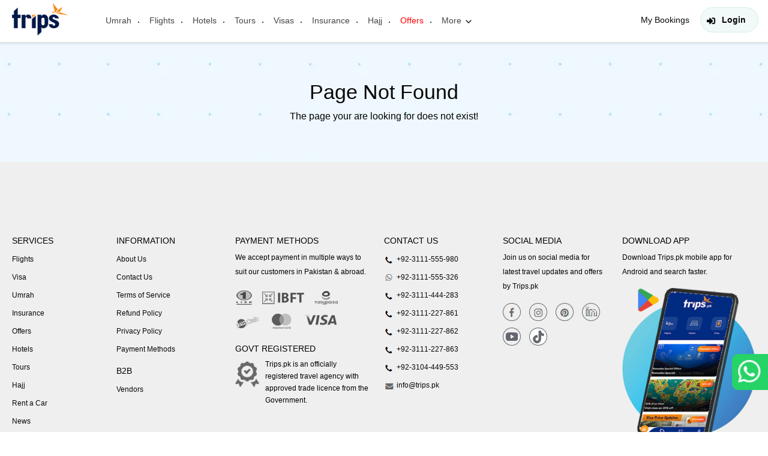

--- FILE ---
content_type: text/html; charset=utf-8
request_url: https://www.trips.pk/agents/travel-agents-in-mardan
body_size: 5481
content:
<!DOCTYPE html>
<html lang="en">
<head>


<link rel="shortcut icon" href="/favicon.ico?v=NvZ6o4Xhy4UyIC2vgt9EdDltyaBeTdUiTZbppMrvnCA" async type="image/x-icon">

<meta charset="UTF-8">
<meta name="viewport" content="width=device-width, initial-scale=1.0">
<meta name="theme-color" content="#00337e" />

<meta http-equiv="Content-Type" content="text/html; charset=UTF-8">
<meta http-equiv="X-UA-Compatible" content="IE=edge" />
<meta http-equiv="X-UA-Compatible" content="ie=edge">

<link rel="canonical" href="https://www.trips.pk/agents/travel-agents-in-mardan" />
<meta property="og:type" content="website">
<meta property="og:site_name" content="trips.pk" />
<meta property="og:title" content="" />
<meta property="og:description" content="" />
<meta property="og:image" content="" />
<meta property="og:image:width" content="200" />
<meta property="og:image:height" content="200" />
<meta name="description" content="">
<meta name="keywords" content="">
<title></title>



    <link href="/main-root/css/layout/1.bootstrap.css?v=cyJbhdf_njg-7fHu4Q3eiswNeD0EeMqhhKgNKEyGIj8" rel="stylesheet" />
    <link href="/main-root/css/layout/2.bootstrap-theme.css?v=-WL2ISrgYDflZlahrEUdybE6QP4AZlnkBh7VYRIj-TE" rel="stylesheet" />
    <link href="/main-root/css/layout/3.daterangepicker.css?v=EzSSLIatVh8ww8oZeKLx2hzNDPvJGs-wdQ96p81_B9k" rel="stylesheet" />

    <link href="/main-root/css/layout/4.header-footer.css?v=f1TSfc8HX-A2hr7vcXEsk_Hm-I2V1i1gkduFnGEQD-s" rel="stylesheet" />
    <link href="/main-root/css/layout/5.sub-header.css?v=HJyPCLXDl-v1RDXf4rl-zHehK6vQLsZ14guyegAqW8o" rel="stylesheet" />

    <link href="/main-root/css/layout/6.sweetalert2.min.css?v=VJuwjrIWHWsPSEvQV4DiPfnZi7axOaiWwKfXaJnR5tA" rel="stylesheet" />
    <link href="/main-root/css/layout/7.jquery-ui.min.css?v=piAGKHVJRvSHtcV7exBVyhVCL4opw5u-xaYuv0cdDNY" rel="stylesheet" />
    
    <link href="/main-root/css/1.style.css?v=tDlWbiVfxGdHdTm_EFxJrhFpbD1-iXuDimcooLoR-rk" rel="stylesheet" />
    <link href="/main-root/css/2.responsive.css?v=2uXRWxerWm_8Qw8DnsSISh7SbMrk1RzLza5WvlMQtlQ" rel="stylesheet" />
    <!-- Google tag (gtag.js) -->
<script async src="https://www.googletagmanager.com/gtag/js?id=G-R4KTZHLB6Y"></script>
<script>
  window.dataLayer = window.dataLayer || [];
  function gtag(){dataLayer.push(arguments);}
  gtag('js', new Date());

  gtag('config', 'G-R4KTZHLB6Y');
</script>
</head>
<body>
    <div b-lzldzk1rll class="siteloader">
        <div b-lzldzk1rll class="loader">Loading...</div>
    </div>
    <!-- Google Tag Manager (noscript) -->
    <noscript b-lzldzk1rll><iframe b-lzldzk1rll src="https://www.googletagmanager.com/ns.html?id=GTM-TBSQWCJ8"
    height="0" width="0" style="display:none;visibility:hidden"></iframe></noscript>
    <!-- End Google Tag Manager (noscript) -->
    <div b-lzldzk1rll class="wrapper">
        <header b-lzldzk1rll id="header">
            <div b-lzldzk1rll class="inner-header">
                <div b-lzldzk1rll class="container">
                    <div b-lzldzk1rll class="row">
                        <div b-lzldzk1rll class="col-lg-12">
                            <div b-lzldzk1rll class="logo">
                                <a b-lzldzk1rll href="/" aria-label="Header-logo"><img src="/main-root/images/common-images/logo.webp?v=T2PjuDeOUBMehPDwniC9qbWSUcE6xbMDpDTPxI2DHxE" alt="" /></a>
                            </div>
                            <div b-lzldzk1rll class="main-nav">
                                <ul b-lzldzk1rll class="new-menu">
                                    <li b-lzldzk1rll class=""><a b-lzldzk1rll href="/umrah/">Umrah</a></li>
                                    <li b-lzldzk1rll class=""><a b-lzldzk1rll href="/flights/">Flights</a> </li>
                                    <li b-lzldzk1rll class=""><a b-lzldzk1rll href="/hotel/">Hotels</a></li>
                                    <li b-lzldzk1rll class=""><a b-lzldzk1rll href="/tours/">Tours</a> </li>
                                    <li b-lzldzk1rll class=""><a b-lzldzk1rll href="/visa/">Visas</a></li>
                                    <li b-lzldzk1rll class=""><a b-lzldzk1rll href="/insurance/">Insurance</a></li>
                                    <li b-lzldzk1rll class=""><a b-lzldzk1rll href="/hajj/">Hajj</a></li>
                                    <li b-lzldzk1rll class=""><a b-lzldzk1rll href="/offers/" style="color:#f00">Offers</a></li>
                                        <li b-lzldzk1rll class="has-dropdown">
                                            <a b-lzldzk1rll href="javascript:void(0)">More</a>
                                            <ul b-lzldzk1rll>
                                                    <li b-lzldzk1rll><a b-lzldzk1rll href="/airports">Airports</a></li>
                                                    <li b-lzldzk1rll><a b-lzldzk1rll href="/passport">Passport</a></li>
                                                    <li b-lzldzk1rll><a b-lzldzk1rll href="/currency">Currency Rate</a></li>
                                            </ul>
                                        </li>
                                   
                                </ul>
                            </div>
                            <div b-lzldzk1rll class="login-header">
                                <ul b-lzldzk1rll>
                                    <li b-lzldzk1rll><a href="/user/bookings">My Bookings</a></li>
                                        <li b-lzldzk1rll id="userExist">
                                            <a class="login-btn" href="/user/login">Login</a>
                                        </li>
                                </ul>
                            </div>
                        </div>
                    </div>
                </div>
            </div>
        </header>

        

<div class="banner-sec">
	<div class="container">
		<div class="row">
			<div class="col-lg-12 col-md-12 col-sm-12">
				<div class="text-holder">
					<h1>Page Not Found</h1>
					<p>The page your are looking for does not exist!</p>
				</div>
			</div>
		</div>
	</div>
</div>


        <!-- Footer Start -->
        <footer b-lzldzk1rll class="new-footer" id="footer">
            <div b-lzldzk1rll class="container">
                <div b-lzldzk1rll class="row">
                    <div b-lzldzk1rll class="col-lg-12">
                        <div b-lzldzk1rll class="top-footer">
                            <div b-lzldzk1rll class="footer-box">
                                <h4 b-lzldzk1rll>SERVICES</h4>
                                <ul b-lzldzk1rll>
                                    <li b-lzldzk1rll><a b-lzldzk1rll href="/flights/">Flights</a></li>
                                    <li b-lzldzk1rll><a b-lzldzk1rll href="/visa/">Visa</a></li>
                                    <li b-lzldzk1rll><a b-lzldzk1rll href="/umrah/">Umrah</a></li>
                                    <li b-lzldzk1rll><a b-lzldzk1rll href="/insurance/">Insurance</a></li>
                                    <li b-lzldzk1rll><a b-lzldzk1rll href="/offers/">Offers</a></li>
                                    <li b-lzldzk1rll><a b-lzldzk1rll href="/hotel/">Hotels</a></li>
                                    <li b-lzldzk1rll><a b-lzldzk1rll href="/tours/">Tours</a></li>
                                    <li b-lzldzk1rll><a b-lzldzk1rll href="/hajj/">Hajj</a></li>
                                    <li b-lzldzk1rll><a b-lzldzk1rll href="/rentacar/">Rent a Car</a></li>
                                    <li b-lzldzk1rll><a b-lzldzk1rll href="/news">News</a></li>
                                </ul>
                            </div>
                            <div b-lzldzk1rll class="footer-box">
                                <h4 b-lzldzk1rll>INFORMATION</h4>
                                <ul b-lzldzk1rll style="margin-bottom: 10px;">
                                    <li b-lzldzk1rll><a b-lzldzk1rll href="/about-us">About Us</a></li>
                                    <li b-lzldzk1rll><a b-lzldzk1rll href="/contact-us">Contact Us</a></li>
                                    <li b-lzldzk1rll><a b-lzldzk1rll href="/terms">Terms of Service</a></li>
                                    <li b-lzldzk1rll><a b-lzldzk1rll href="/refund-policy">Refund Policy</a></li>
                                    <li b-lzldzk1rll><a b-lzldzk1rll href="/privacy-policy">Privacy Policy</a></li>
                                    <li b-lzldzk1rll><a b-lzldzk1rll href="/payment-methods">Payment Methods</a></li>
                                </ul>
                                <h4 b-lzldzk1rll>B2B</h4>
                                <ul b-lzldzk1rll>
                                    <li b-lzldzk1rll><a b-lzldzk1rll href="/vendors">Vendors</a></li>
                                </ul>
                            </div>
                            <div b-lzldzk1rll class="footer-box">
                                <h4 b-lzldzk1rll>PAYMENT METHODS</h4>
                                <p b-lzldzk1rll>
                                    We accept payment in multiple
                                    ways to suit our customers in
                                    Pakistan & abroad.
                                </p>
                                <ul b-lzldzk1rll class="media-links" style="margin-bottom: 10px;">
                                    <li b-lzldzk1rll><a b-lzldzk1rll ><img src="/main-root/images/footer-icons/f-pay-icon-1.png" alt="" /></a></li>
                                    <li b-lzldzk1rll><a b-lzldzk1rll ><img src="/main-root/images/footer-icons/f-pay-icon-2.png" alt="" /></a></li>
                                    <li b-lzldzk1rll><a b-lzldzk1rll ><img src="/main-root/images/footer-icons/f-pay-icon-3.png" alt="" /></a></li>
                                    <li b-lzldzk1rll><a b-lzldzk1rll ><img src="/main-root/images/footer-icons/f-pay-icon-4.png" alt="" /></a></li>
                                    <li b-lzldzk1rll><a b-lzldzk1rll ><img src="/main-root/images/footer-icons/f-pay-icon-5.png" alt="" /></a></li>
                                    <li b-lzldzk1rll><a b-lzldzk1rll ><img src="/main-root/images/footer-icons/f-pay-icon-6.png" alt="" /></a></li>
                                </ul>
                                <h4 b-lzldzk1rll>GOVT REGISTERED </h4>
                                <div b-lzldzk1rll class="gr-box">
                                    <img src="/main-root/images/footer-icons/gov.png" alt="" />
                                    <p b-lzldzk1rll>Trips.pk is an officially registered travel agency with approved trade licence from the Government.</p>
                                </div>
                            </div>
                            <div b-lzldzk1rll class="footer-box">
                                <h4 b-lzldzk1rll>CONTACT US</h4>
                                <ul b-lzldzk1rll>
                                    <li b-lzldzk1rll><a b-lzldzk1rll href="tel:+923111555980"><img b-lzldzk1rll src="/main-root/images/footer-icons/f-contact-icon-1.png" alt="" /> +92-3111-555-980</a></li>
                                    <li b-lzldzk1rll><a b-lzldzk1rll href="https://wa.me/+923111555326"><img b-lzldzk1rll src="/main-root/images/footer-icons/f-contact-icon-2.png" alt="" /> +92-3111-555-326</a></li>
                                    <li b-lzldzk1rll><a b-lzldzk1rll href="tel:+923111444283"><img b-lzldzk1rll src="/main-root/images/footer-icons/f-contact-icon-1.png" alt="" /> +92-3111-444-283</a></li>
                                    <li b-lzldzk1rll><a b-lzldzk1rll href="tel:+923111227861"><img b-lzldzk1rll src="/main-root/images/footer-icons/f-contact-icon-1.png" alt="" /> +92-3111-227-861</a></li>
                                    <li b-lzldzk1rll><a b-lzldzk1rll href="tel:+923111227862"><img b-lzldzk1rll src="/main-root/images/footer-icons/f-contact-icon-1.png" alt="" /> +92-3111-227-862</a></li>
                                    <li b-lzldzk1rll><a b-lzldzk1rll href="tel:+923111227863"><img b-lzldzk1rll src="/main-root/images/footer-icons/f-contact-icon-1.png" alt="" /> +92-3111-227-863</a></li>
                                    <li b-lzldzk1rll><a b-lzldzk1rll href="tel:+923104449553"><img b-lzldzk1rll src="/main-root/images/footer-icons/f-contact-icon-1.png" alt="" /> +92-3104-449-553</a></li>
                                    <li b-lzldzk1rll><a b-lzldzk1rll href="mailto:info@trips.pk"><img b-lzldzk1rll src="/main-root/images/footer-icons/f-contact-icon-3.png" alt="" /> info@trips.pk</a></li>
                                </ul>
                            </div>
                            <div b-lzldzk1rll class="footer-box">
                                <h4 b-lzldzk1rll>SOCIAL MEDIA</h4>
                                <p b-lzldzk1rll>
                                    Join us on social media
                                    for latest travel updates
                                    and offers by Trips.pk
                                </p>
                                <ul b-lzldzk1rll class="media-links">
                                    <li b-lzldzk1rll><a b-lzldzk1rll href="https://www.facebook.com/tripsdotpk/" aria-label="Facebook" target="_blank"><img b-lzldzk1rll src="/main-root/images/footer-icons/f-social-icon-1.webp" alt="" /></a></li>
                                    <li b-lzldzk1rll><a b-lzldzk1rll href="https://www.instagram.com/trips.pk_official/" aria-label="Instagram" target="_blank"><img b-lzldzk1rll src="/main-root/images/footer-icons/f-social-icon-3.webp" alt="" /></a></li>
                                    <li b-lzldzk1rll><a b-lzldzk1rll href="https://www.pinterest.com/tripsdotpkofficial/" aria-label="Pinterest" target="_blank"><img b-lzldzk1rll src="/main-root/images/footer-icons/f-social-icon-2.webp" alt="" /></a></li>
                                    <li b-lzldzk1rll><a b-lzldzk1rll href="https://www.linkedin.com/company/101215677/" aria-label="Linkedin" target="_blank"><img b-lzldzk1rll src="/main-root/images/footer-icons/f-social-icon-4.webp" alt="" /></a></li>
                                    <li b-lzldzk1rll><a b-lzldzk1rll href="https://www.youtube.com/@tripsdotpk" aria-label="youtube" target="_blank"><img b-lzldzk1rll src="/main-root/images/footer-icons/f-social-icon-5.webp" alt="" /></a></li>
                                    <li b-lzldzk1rll><a b-lzldzk1rll href="https://www.tiktok.com/@tripsdotpk" aria-label="tiktok" target="_blank"><img b-lzldzk1rll src="/main-root/images/footer-icons/f-social-icon-6.webp" alt="" /></a></li>
                                </ul>
                            </div>
                            <div b-lzldzk1rll class="footer-box f-app">
                                <h4 b-lzldzk1rll>DOWNLOAD APP</h4>
                                <p b-lzldzk1rll>Download Trips.pk mobile app for Android and search faster.</p>
                                <a b-lzldzk1rll href="https://play.google.com/store/apps/details?id=app.trips.pk" target="_blank" rel="noopener noreferrer">
                                <img src="/main-root/images/footer-icons/f-app.png" alt="" style="width: 100%;" /></a>
                            </div>
                        </div>
                        <div b-lzldzk1rll class="last-footer">
                            <div b-lzldzk1rll class="footer-logo">
                                <a b-lzldzk1rll href="/">
                                    <img src="/main-root/images/common-images/f-logo.webp" alt="" />
                                </a>
                            </div>
                            <div b-lzldzk1rll class="copyright">
                                <p b-lzldzk1rll>Copyright © 2025 <a b-lzldzk1rll href="/">Trips.pk</a>. All rights reserved. </p>
                            </div>
                        </div>
                    </div>
                </div>
            </div>
        </footer>
        <!-- Footer End -->
        <div b-lzldzk1rll class="get-offer" id="get-offer">
            <button b-lzldzk1rll class="back-top"><img b-lzldzk1rll src="/main-root/images/icons/arrow-down.webp" alt="" /></button>
                <a b-lzldzk1rll href="https://wa.me/&#x2B;923111555326" aria-label="whatsappLink" class="top-btn">
                    <img src="/main-root/images/icons/whatsapp.webp?v=L9Ubw0qCTVws0TnjX_uBrnq2gSDxG3OE3nP5mx1CYfA" alt="" />
            </a>
        </div>


    </div>
    <script src="/main-root/scripts/layout/1.jquery.min.js"></script>
    <script src="/main-root/scripts/layout/2.jquery-ui.min.js"></script>
    <script src="/main-root/scripts/layout/3.modernizr.min.js"></script>
    <script src="/main-root/scripts/layout/4.bootstrap.min.js"></script>
    <script src="/main-root/scripts/layout/5.daterangepicker.js"></script>
    <script src="/main-root/scripts/layout/6.responsive.menu.js"></script>
    <script src="/main-root/scripts/layout/7.sweetalert2.min.js"></script>
    <script src="/main-root/scripts/layout/10.min.js"></script>
    <script>
        // Use IntersectionObserver for lazy loading background
        document.addEventListener("DOMContentLoaded", () => {
          const lazyDivs = document.querySelectorAll(".banner-sec");

          const observer = new IntersectionObserver((entries, obs) => {
            entries.forEach(entry => {
              if (entry.isIntersecting) {
                const div = entry.target;
                const bgUrl = "/main-root/images/common-images/banner-bg.webp";
                div.style.background = `url(${bgUrl}) 0 0 / cover no-repeat`;
                obs.unobserve(div);
              }
            });
          });

          lazyDivs.forEach(div => observer.observe(div));
        });

</script>
   

    
    <script src="/main-root/scripts/1.functions.js?v=3VkZf42bbpxrzz2fRCiSWSQptpVqH0qDyGXb_zN-ywM" type="text/javascript"></script>
    <script src="/main-root/scripts/2.dynamicfunctions.js?v=NM2ro-6kTlJndGrwZXuqURR575ZekzC37YhLeph0RaU" type="text/javascript"></script>
    <script src="/main-root/scripts/responsive.menu.js?v=acDbGB_RoBDxwhgSwjXxWuU3bp1TkZNWnv7ezUqWkW8" type="text/javascript"></script>
   <script>
    document.addEventListener("DOMContentLoaded", function () {
        try {
            const rawNumber = "\u002B923111555326";
            
            // Clean: remove + sign and anything after &
            const cleanNumber = rawNumber.replace("+", "").split("&")[0].trim();

            const whatsappLink = `https://wa.me/${cleanNumber}`;

            // Set all WhatsApp buttons
            const topBtn = document.querySelector('.top-btn');
            if (topBtn) {
                topBtn.setAttribute("href", whatsappLink);
            }

            document.querySelectorAll(".tourpricetablebtn").forEach((btn) => {
                btn.setAttribute("href", whatsappLink);
            });

        } catch (err) {
            console.error("WhatsApp link script error:", err);
        }
    });
</script>
</body>
</html>

--- FILE ---
content_type: text/css
request_url: https://www.trips.pk/main-root/css/layout/4.header-footer.css?v=f1TSfc8HX-A2hr7vcXEsk_Hm-I2V1i1gkduFnGEQD-s
body_size: 5233
content:
#header, ul.new-menu li ul {
	box-shadow: 0 0 4px 3px rgba(0,0,0,.1)
}

	ul.new-menu li ul li a:after, ul.new-menu li > a:before {
		width: 3px;
		height: 4px;
		left: 50%;
		transform: translateX(-50%);
		transition: .5s;
		background: #fff;
		opacity: 0;
		content: ""
	}

span.slicknav_arrow, span.slicknav_menutxt {
	font-size: 0;
	line-height: 0
}

.login-header ul li > a, ul.new-menu li > a {
	font-family: Poppins,sans-serif;
	font-weight: 500
}

#header {
	position: sticky;
	z-index: 999;
	top: 0;
	height: 70px;
	background: #fff
}

.inner-footer, .inner-header, ul.slicknav_nav li a a {
	padding: 0
}

.logo {
	padding: 5px 0;
	display: inline-block;
	vertical-align: top;
	margin-right: 45px
}

	.logo a, ul.new-menu li ul li, ul.social-link li a, ul.sponcer-link li a {
		display: block
	}

.main-nav, a.slicknav_btn, ul.new-menu li {
	display: inline-block
}

.icon-heading figure img, .inner-footer .f-logo a img, .logo a img {
	width: 100%
}

.main-nav {
	padding: 0
}

ul.new-menu {
	float: left;
	width: 100%;
	margin: 0;
	padding: 0
}

	ul.new-menu li {
		padding: 0 0 7px;
		margin: 0 0 -7px;
		position: relative
	}

		ul.f-nav li:after, ul.new-menu li:after {
			content: "";
			position: absolute;
			right: 0;
			top: 50%;
			height: 2px;
			width: 2px;
			background-color: #444
		}

		ul.f-nav li:last-child:after, ul.new-menu li ul li a:before, ul.new-menu li ul li:after, ul.new-menu li:last-child:after {
			display: none
		}

		ul.new-menu li > a {
			color: #444;
			font-size: 14px;
			line-height: 20px;
			padding: 24px 13px 20px;
			position: relative;
			display: block
		}

			ul.new-menu li > a:before {
				position: absolute;
				border-radius: 50px;
				top: 0
			}

		.login-header ul li a:hover, ul.f-nav li a:hover, ul.new-menu li.active > a, ul.new-menu li:hover > a {
			color: #0890fa
		}

			ul.new-menu li.active > a:before, ul.new-menu li:hover > a:before {
				width: 70%;
				transform: translate(-50%);
				opacity: 1;
				background: #0890fa
			}

		.login-header ul li:hover ul, ul.new-menu li:hover > ul {
			opacity: 1;
			visibility: visible;
			pointer-events: visible
		}

		ul.new-menu li.has-dropdown a {
			position: relative
		}

			ul.new-menu li.has-dropdown a:after {
				content: '';
				position: absolute;
				right: -7px;
				top: 50%;
				background: url(/main-root/images/icons/arrow-next.webp) no-repeat;
				width: 16px;
				height: 16px;
				margin-top: -4px;
				transform: rotate(90deg)
			}

		ul.new-menu li.has-dropdown:hover > a:after {
			filter: brightness(0) saturate(100%) invert(42%) sepia(22%) saturate(5278%) hue-rotate(186deg) brightness(101%) contrast(97%)
		}

		ul.new-menu li ul {
			position: absolute;
			left: 0;
			top: 100%;
			width: 160px;
			border-radius: 5px;
			background: #ebf4fd;
			padding: 0 0 13px;
			opacity: 0;
			visibility: hidden;
			pointer-events: none;
			border: 1px solid #9ca5b8
		}

			ul.new-menu li ul li a {
				padding: 10px 13px 0;
				border-bottom: 0;
				font-weight: 400
			}

			ul.new-menu li ul li:hover a:after {
				display: none;
				width: 90%;
				transform: translate(-50%);
				opacity: 1;
				background: #0890fa
			}

			ul.new-menu li ul li:last-child a, ul.slicknav_nav li ul li:last-child {
				border: 0
			}

			ul.new-menu li ul li a:after {
				position: absolute;
				border-radius: 50px;
				top: -3px
			}

a.slicknav_btn {
	background: #fff;
	position: relative;
	width: 41px;
	height: 40px;
	border-radius: 50%;
	border: 1px solid #9bced0
}

	a.slicknav_btn:after {
		content: "";
		position: absolute;
		left: 0;
		top: 0;
		width: 34px;
		height: 34px;
		background: url(/main-root/images/icons/m-lines.webp) 0 0/100% no-repeat
	}

	a.slicknav_btn.slicknav_open {
		display: block;
		z-index: 9999
	}

		a.slicknav_btn.slicknav_open:after {
			background: url(/main-root/images/icons/m-close.webp) 0 0/100% no-repeat
		}

ul.slicknav_nav.slicknav_hidden {
	left: -100%;
	opacity: 0
}

ul.slicknav_nav {
	position: absolute;
	left: -100%;
	width: 90%;
	background: #002b81;
	z-index: 999;
	padding-top: 70px;
	top: 0;
	padding-bottom: 9999px;
	margin-bottom: -9999px;
	transition: .3s ease-in-out
}

	ul.slicknav_nav li {
		display: block;
		margin: 0 20px;
		padding: 0;
		border-bottom: 1px solid rgba(255,255,255,.2);
		position: relative
	}

		ul.slicknav_nav li a {
			font-size: 16px;
			line-height: 25px;
			color: #fff;
			padding: 10px 0 5px;
			display: block;
			width: 100%;
			margin: 0
		}

			ul.slicknav_nav li a:hover {
				color: #ff5d12
			}

span.slicknav_arrow {
	position: absolute;
	right: 6px;
	top: 14px;
	width: 20px;
	height: 20px;
	background: url(/main-root/images/icons/a-plus.webp) 0 0/100% no-repeat;
	filter: brightness(0) saturate(100%) invert(100%) sepia(0%) saturate(0%) hue-rotate(163deg) brightness(104%) contrast(102%)
}

ul.slicknav_nav li ul a {
	font-size: 18px;
	padding-top: 0
}

.login-header {
	text-align: right;
	margin-left: 0;
	padding: 12px 0 0;
	float: right
}

.copyright, .icon-heading, .offer button, .top-btn, ul.f-nav {
	text-align: center
}

.back-top, .top-btn {
	margin: 0 0 10px;
	height: 60px
}

.login-header ul, .top-footer .footer-box ul {
	margin: 0;
	padding: 0
}

	.login-header ul li {
		display: inline-block;
		margin: 0 -4px 0 5px;
		padding: 0;
		position: relative
	}

		.login-header ul li > a {
			color: #080808;
			font-size: 14px;
			line-height: 20px;
			padding: 10px 13px;
			position: relative;
			display: block
		}

		.login-header ul li a.login-btn {
			position: relative;
			padding: 10px 20px 10px 35px;
			border: 1px solid #d2edeb;
			border-radius: 30px;
			background: url(/main-root/images/icons/login-icon.webp) 10px 13px no-repeat #f1f9f9;
			font-weight: 600
		}

	.login-header ul > li:hover > a.login-btn {
		background-color: #0890fa;
		color: #080808
	}

	.login-header ul li a.login-btn.login-after {
		background-image: none;
		padding: 5px 30px 5px 5px
	}

		.login-header ul li a.login-btn.login-after img {
			width: 34px;
			height: 34px;
			border-radius: 50%
		}

		.login-header ul li a.login-btn.login-after:after {
			content: "";
			position: absolute;
			right: 10px;
			top: 17px;
			background: url(/main-root/images/icons/arrow-down.webp) 0 0/100% no-repeat;
			width: 10px;
			height: 10px
		}

	.login-header ul li ul {
		position: absolute;
		right: 0;
		top: 100%;
		width: 200px;
		text-align: left;
		border-radius: 10px;
		background: #f1f9f9;
		border: 1px solid #d2edeb;
		z-index: 99;
		opacity: 0;
		pointer-events: none;
		padding: 5px 0
	}

		.login-header ul li ul li {
			display: block;
			margin: 0
		}

			.login-header ul li ul li a {
				padding: 7px 13px
			}

#footer {
	padding: 120px 0 0;
	background-image: url(/main-root/images/common-images/f-bg.webp);
	background-repeat: no-repeat;
	background-position: bottom;
	background-size: contain;
	position: relative
}

.inner-footer .f-logo {
	display: block;
	text-align: center;
	margin-bottom: 30px
}

	.inner-footer .f-logo a {
		display: inline-block;
		margin: 0
	}

ul.f-nav {
	margin: 0 10%;
	padding: 0;
	border-top: 1px solid #e9e9e9
}

	ul.f-nav li {
		display: inline-block;
		padding: 0 10px;
		margin: 0 -4px 0 0;
		list-style: none;
		position: relative
	}

		ul.f-nav li a {
			display: block;
			font-size: 14px;
			line-height: 26px;
			color: #444;
			padding: 10px
		}

.copyright p {
	color: #444;
	font-weight: 500;
	font-size: 14px;
	line-height: 18px;
	margin: 0
}

.get-offer {
	position: fixed;
	right: 0;
	bottom: 60px;
	z-index: 999
}

.top-btn {
	display: block;
	width: 60px;
	background: #25d366;
	border-radius: 10px 0 0 10px;
	padding: 10px 0 0
}

	.top-btn img {
		display: inline-block;
		width: 40px
	}

.back-top {
	border: 0;
	width: 60px;
	background: #bfbfbf;
	border-radius: 10px 0 0 10px;
	display: none
}

.offer, .offer button {
	border-radius: 10px 0 0 10px
}

.back-top img {
	transform: rotate(180deg)
}

.back-top:hover {
	background: #0890fa
}

	.back-top:hover img {
		filter: brightness(0) saturate(100%) invert(98%) sepia(29%) saturate(0%) hue-rotate(352deg) brightness(116%) contrast(100%)
	}

.top-btn:hover img {
	filter: brightness(0) saturate(100%) invert(38%) sepia(89%) saturate(2390%) hue-rotate(188deg) brightness(103%) contrast(96%)
}

.offer {
	display: flex;
	align-items: center;
	justify-content: center;
	font-size: 14px;
	font-weight: 700;
	box-shadow: 0 0 20px 0 #00000020
}

	.offer button {
		height: 60px;
		width: 60px;
		border: 0;
		color: #080808;
		display: flex;
		align-items: center;
		justify-content: center;
		padding: 5px;
		background-color: #fff
	}

	.offer:hover button {
		color: #fff;
		background: #0081eb
	}

.life-time-tour {
	background: url(/main-root/images/common-images/bg-contact.webp) 0 0/cover no-repeat;
	padding: 30px 0 40px;
	margin: 100px 0 0
}

.btm-form, .icon-heading figure {
	background: #fff;
	box-shadow: 0 5px 10px 2px rgba(0,0,0,.1)
}

.icon-heading {
	display: block;
	position: relative;
	padding: 0 0 20px
}

	.icon-heading figure {
		border-radius: 50%;
		overflow: hidden;
		height: 80px;
		width: 80px;
		margin: -75px auto 20px;
		padding: 20px
	}

	.icon-heading h3 {
		color: #fff;
		font-size: 26px;
		line-height: 30px;
		font-weight: 400;
		margin: 0
	}

.btm-form label, ul.f-nav-left li a, ul.f-nav-right li a {
	line-height: 22px;
	font-size: 14px
}

.btm-form {
	border-radius: 10px;
	padding: 30px 15px;
	margin: 0 0 -110px;
	position: relative;
	z-index: 9
}

	.btm-form:after {
		content: "";
		position: absolute;
		left: -30px;
		top: -204px;
		background: url(/main-root/images/common-images/inquiry-img.gif) no-repeat;
		width: 318px;
		height: 204px;
		display: none
	}

	.btm-form .fielsdet {
		margin: 0 0 15px
	}

	.btm-form label {
		padding: 0;
		color: #080808;
		font-weight: 600;
		margin: 0 0 5px
	}

#footer.main-footer .inner-footer {
	display: flex;
	flex-wrap: wrap;
	justify-content: space-between;
	margin: 0;
	align-items: center
}

ul.f-nav-left, ul.f-nav-right {
	display: flex;
	flex-wrap: wrap;
	margin: 0
}

#footer.main-footer .inner-footer .footer-logo {
	margin: 0;
	width: 33.33%
}

ul.f-nav-left {
	width: 33.33%;
	padding: 0;
	justify-content: flex-start
}

	ul.f-nav-left li {
		width: 20%;
		margin: 0;
		padding: 0;
		list-style: none
	}

		ul.f-nav-left li a {
			color: #0a3991;
			display: inline-block
		}

			ul.f-nav-left li a:hover, ul.f-nav-right li a:hover {
				color: #f0911c
			}

ul.f-nav-right {
	width: 33.33%;
	padding: 0 0 0 30px;
	justify-content: flex-start
}

.footer-holder, .top-footer {
	flex-wrap: wrap;
	display: flex
}

ul.f-nav-right li {
	width: 33.33%;
	margin: 0;
	padding: 0;
	list-style: none
}

	ul.f-nav-right li a {
		color: #484848;
		display: inline-block
	}

.btm-footer {
	border-top: 1px solid #bbb;
	margin: 20px 0 0;
	padding: 10px 0 30px
}

.footer-holder {
	margin: 0;
	justify-content: space-between;
	padding: 15px 0 0;
	align-items: center
}

ul.sponcer-link {
	margin: 0;
	width: 33.33%;
	padding: 0
}

	ul.sponcer-link li {
		list-style: none;
		padding: 0;
		display: inline-block;
		margin: 0 3px 0 0
	}

ul.social-link {
	width: 33.33%;
	text-align: left;
	margin: 0
}

	ul.social-link li {
		display: inline-block;
		margin: 0 0 0 3px;
		padding: 0;
		list-style: none
	}

.copyright {
	width: 33.33%;
	padding: 0
}

.footer-holder .copyright p {
	color: #484848;
	font-weight: 400;
	font-size: 14px;
	line-height: 18px;
	margin: 0
}

footer.new-footer {
	background: #efefef;
	padding: 100px 0 5px
}

.top-footer {
	justify-content: space-between;
	width: 100%
}

	.top-footer .footer-box {
		width: 14%;
		margin: 0;
		padding: 0
	}

		.top-footer .footer-box:first-child {
			width: 14%
		}

		.top-footer .footer-box:last-child {
			width: 18%
		}

		.top-footer .footer-box h4 {
			font-size: 14px;
			line-height: 22px;
			margin: 0 0 5px;
			font-weight: 400;
			color: #000
		}

		.top-footer .footer-box ul li {
			list-style: none;
			padding: 0;
			margin: 0
		}

			.top-footer .footer-box ul li a {
				display: block;
				color: #080808;
				font-size: 12px;
				line-height: 30px
			}

		.top-footer .footer-box ul.media-links li {
			display: inline-block;
			margin: 0 10px 10px 0
		}

		.top-footer .footer-box p {
			font-size: 12px;
			line-height: 24px;
			margin-bottom: 15px
		}

		.top-footer .footer-box ul li a:hover {
			color: #f7890f
		}

.last-footer {
	display: flex;
	flex-wrap: wrap;
	justify-content: space-between;
	align-items: center;
	border-top: 1px solid #d4d4d4;
	padding: 15px 0;
	margin-top: 35px
}

.new-footer .copyright {
	text-align: right;
	padding: 0
}

	.new-footer .copyright p {
		color: #444;
		font-weight: 400;
		font-size: 12px;
		line-height: 18px;
		margin: 0
	}
 footer.new-footer {
                background: #efefef;
                padding: 50px 0 5px;
            }

            .top-footer {
                display: flex;
                flex-wrap: wrap;
                justify-content: space-between;
                width: 100%;
            }

            .top-footer .footer-box {
                width: 14%;
                margin: 0;
                padding: 0;
            }

            .top-footer .footer-box:first-child {
                width: 12%
            }

            .top-footer .footer-box:last-child {
                width: 18%
            }

            .top-footer .footer-box:nth-child(3) {
                width: 18%
            }

            .top-footer .footer-box h4 {
                font-size: 14px;
                line-height: 22px;
                margin: 0 0 5px 0;
                font-weight: 400;
                color: #000;
            }

            .top-footer .footer-box ul {
                margin: 0;
                padding: 0;
            }

            .top-footer .footer-box ul li {
                list-style: none;
                padding: 0;
                margin: 0;
            }

            .top-footer .footer-box ul li a {
                display: block;
                color: #080808;
                font-size: 12px;
                line-height: 30px;
            }

            .top-footer .footer-box ul.media-links li {
                display: inline-block;
                margin: 0 10px 10px 0;
            }

            .top-footer .footer-box p {
                font-size: 12px;
                line-height: 24px;
                margin-bottom: 15px;
            }

            .top-footer .footer-box ul li a:hover {
                color: #f7890f;
            }

            .last-footer {
                display: flex;
                flex-wrap: wrap;
                justify-content: space-between;
                align-items: center;
                border-top: 1px solid #d4d4d4;
                padding: 15px 0 15px;
                margin-top: 35px;
            }

            .new-footer .copyright {
                text-align: right;
                padding: 0;
            }

            .new-footer .copyright p {
                color: #444;
                font-weight: 400;
                font-size: 12px;
                line-height: 18px;
                margin: 0;
            }

            .gr-box img {
                width: 40px;
                margin: 5px 10px 0 0;
                float: left;
            }

            .top-footer .footer-box .gr-box p {
                margin: 0;
                overflow: hidden;
                line-height: 20px;
            }

--- FILE ---
content_type: text/css
request_url: https://www.trips.pk/main-root/css/layout/5.sub-header.css?v=HJyPCLXDl-v1RDXf4rl-zHehK6vQLsZ14guyegAqW8o
body_size: 4612
content:
.daterangepicker .drp-buttons .btn.btn-primary:hover, .main-search input[type=submit]:hover {
    background-image: linear-gradient(55deg,#1ab7e2 0,#1ab7e2 100%)
}

.banner-sec {
    padding: 0;
    position: relative;
    min-height: 200px;
    display: flex;
    flex-wrap: wrap;
    align-items: center;
    z-index: 56
}

    .banner-sec .text-holder {
        text-align: center
    }

        .banner-sec .text-holder h1 {
            font-size: 34px;
            line-height: 38px;
            font-weight: 400;
            color: #080808;
            margin: -30px 0 10px
        }

        .banner-sec .text-holder p {
            font-size: 16px;
            line-height: 24px;
            margin: 10px 0 0
        }

.main-search {
    position: absolute;
    left: 0;
    top: 70px;
    width: 100%;
    z-index: 1
}

.search-bar {
    margin: 0 10%
}

.main-search .search-holder {
    margin: 0;
    background: #fff;
    border-radius: 10px;
    box-shadow: 0 4px 22px rgb(10 57 145 / 10%);
    padding: 15px 20px;
    display: flex;
    flex-wrap: wrap;
    align-items: center;
    justify-content: space-between
}

    .main-search .search-holder .left-search {
        width: 80%;
        display: flex;
        flex-wrap: wrap;
        justify-content: space-between
    }

    .main-search .search-holder .fieldset:after {
        content: "";
        position: absolute;
        width: 1px;
        height: 100%;
        right: -11px;
        top: 0;
        background: #d0d0d0
    }

    .main-search .search-holder .left-search .fieldset {
        display: flex;
        flex-wrap: wrap;
        position: relative;
        width: 31%
    }

.fieldset.has-icon img {
    width: 17px;
    height: 17px;
    position: absolute;
    left: 9px;
    bottom: 13px;
    opacity: .5
}

.main-search .search-holder .left-search .fieldset label {
    font-weight: 600;
    margin: 0 0 5px
}

.main-search .search-holder .right-search {
    width: 18%;
    margin: 30px 0 0
}

    .daterangepicker:after, .daterangepicker:before, .main-search .search-holder .btm-opt .fieldset:after, .main-search .search-holder .right-search .fieldset:after, .quantity-remove::after {
        display: none
    }

.main-search input[type=text] {
    padding: 0 10px 0 30px;
    border: 1px solid #d0d0d0;
    border-radius: 30px;
    font-weight: 600
}

.main-search input[type=submit] {
    border-radius: 50px;
    border: 0;
    color: #fff !important;
    font-size: 12px;
    text-align: center;
    background-image: linear-gradient(55deg,#1ab7e2 0,#30e3ee 100%);
    transition: .4s ease-in-out;
    height: 40px;
    display: block;
    font-weight: 700;
    text-transform: uppercase;
    margin: 0;
    line-height: 40px;
    padding: 0 30px;
    width: 100%
}

.daterangepicker td.active, .daterangepicker td.active:hover, .daterangepicker td.available:hover, .daterangepicker th.available:hover {
    background-color: #0890fa;
    border-color: transparent;
    color: #fff
}

.daterangepicker {
    background: #f1f9f9;
    border: 1px solid #d2edeb;
    margin-top: 3px;
    border-radius: 10px
}

    .daterangepicker .calendar-table {
        border: 1px solid #d2edeb;
        background-color: #f1f9f9
    }

    .daterangepicker .drp-buttons .btn {
        margin-left: 8px;
        font-size: 12px;
        font-weight: 700;
        padding: 4px 15px;
        border: 1px solid #d2edeb;
        background: #0890fa;
        color: #fff;
        text-shadow: none;
        border-radius: 5px
    }

    .daterangepicker td.in-range.end-date {
        background-color: #0890fa
    }

    .daterangepicker td.in-range {
        background-color: #1bbae3;
        color: #fff
    }

    .daterangepicker .drp-buttons .btn.btn-primary {
        background-image: linear-gradient(55deg,#1ab7e2 0,#30e3ee 100%);
        border: 1px solid #d2edeb;
        border-radius: 5px;
        padding: 4px 15px
    }

        .daterangepicker .drp-buttons .btn.btn-primary:hover {
            background-color: transparent;
            background-position: 0 0
        }

.banner-sec.tour-search .main-search {
    top: 85px
}

.banner-sec.tour-search .search-bar {
    margin: 0 25%
}

.banner-sec.tour-search .main-search .search-holder .left-search {
    width: 70%
}

.banner-sec.tour-search .main-search .search-holder .right-search {
    width: 30%
}

.banner-sec.tour-search .main-search .search-holder .left-search .fieldset {
    width: 95%
}

ul.autocomplete-items {
    position: absolute;
    left: 0;
    top: 70px;
    width: 100%;
    border-radius: 10px;
    background: #f1f9f9;
    border: 1px solid #d2edeb;
    padding: 10px
}

    ul.autocomplete-items li {
        padding: 4px 0;
        list-style: none;
        display: block;
        font-size: 14px;
        line-height: 24px;
        color: #080808;
        border-bottom: 1px solid #d2edeb;
        cursor: pointer
    }

        ul.autocomplete-items li:hover {
            color: #0890fa
        }

.banner-sec .detial-heading {
    display: flex;
    flex-wrap: wrap;
    justify-content: space-between;
    align-items: center;
    padding: 15px 0
}

.text-left {
    width: 75%
}

    .text-left.banner-sec .detial-heading .text-left span.star {
        display: block;
        height: 14px;
        background: url(/main-root/images/icons/star-fill.webp) repeat-x;
        margin: 0 0 7px
    }

.banner-sec .detial-heading .text-left h2 {
    font-size: 28px;
    line-height: 40px;
    color: #080808;
    margin: 0 0 5px;
    font-family: Raleway,sans-serif;
    text-align: left
}

.banner-sec .detial-heading .text-left p {
    color: #848484;
    font-size: 14px;
    line-height: 22px;
    margin: 0
}

.banner-sec .detial-heading .text-right span.s-offer {
    font-size: 12px;
    line-height: 20px;
    border-radius: 30px;
    color: #000;
    border: 2px solid #ff8c8c;
    text-transform: uppercase;
    font-weight: 600;
    display: inline-block;
    padding: 0 9px;
    margin-bottom: 8px
}

.banner-sec .detial-heading .text-right a.book-hotel {
    background-color: #0093db;
    display: inline-block;
    color: #fff;
    padding: 0 15px;
    border-radius: 30px;
    font-size: 12px;
    line-height: 24px;
    font-weight: 500;
    margin-left: 10px;
    border: 2px solid transparent
}

    .banner-sec .detial-heading .text-right a.book-hotel:hover {
        background-color: transparent;
        border-color: #0093db;
        color: #000
    }

.banner-sec .detial-heading .text-right .price-holder {
    display: block;
    padding: 0;
    margin: 0
}

    .banner-sec .detial-heading .text-right .price-holder span.price-tax {
        display: block
    }

    .banner-sec .detial-heading .text-right .price-holder span.price {
        font-size: 26px;
        line-height: 36px;
        color: #000;
        font-weight: 500
    }

    .banner-sec .detial-heading .text-right .price-holder span.dis-price {
        font-size: 16px;
        line-height: 28px;
        color: #989898;
        font-weight: 500;
        text-decoration: line-through;
        margin-left: 5px
    }

.traveller-opt {
    position: absolute;
    width: 100%;
    right: 0;
    top: 0;
    padding: 15px;
    transition: .3s ease-in-out;
    opacity: 0;
    pointer-events: none;
    border-top: 0;
    z-index: 999;
    font-family: Poppins;
    border-radius: 10px;
    background: #f1f9f9;
    border: 1px solid #d2edeb
}

    .traveller-opt.show {
        pointer-events: visible;
        opacity: 1;
        top: 100%
    }

    .traveller-opt .room-box {
        padding: 0;
        margin: 0
    }

        .traveller-opt .room-box h6 {
            font-size: 16px;
            line-height: 22px;
            font-weight: 700;
            color: #080808;
            margin: 0 0 10px;
            text-transform: uppercase;
            font-family: Roboto,sans-serif
        }

.room-holder {
    overflow: hidden;
    margin: 0 0 5px;
    position: relative;
    border-top: 1px solid #0890fa;
    padding-top: 14px
}

    .room-holder:first-child {
        border: 0;
        padding-top: 0
    }

    .room-holder:last-child {
        border-bottom: 1px solid #0890fa;
        padding-bottom: 10px;
        margin-bottom: 10px
    }

    .room-holder .adlut-select, .room-holder .clild-select {
        padding: 0;
        display: flex;
        flex-wrap: wrap;
        align-items: center;
        justify-content: space-between;
        margin-bottom: 0
    }

    .room-holder label {
        font-family: Roboto,sans-serif;
        font-weight: 400;
        color: #080808;
        margin: 0;
        font-size: 16px;
        line-height: 40px
    }

.traveller-opt button.clone {
    display: inline-block;
    border: 0;
    background: #ff9924;
    color: #fff;
    font-size: 12px;
    line-height: 20px;
    padding: 4px 0;
    font-weight: 500;
    text-transform: uppercase;
    margin: 0 0 10px;
    border-radius: 20px;
    width: 48%
}

.room-holder.clone .hide, .traveller-opt button.btn-done {
    margin: 0 auto;
    color: #fff;
    border: 0;
    background: #2ad845;
    font-weight: 500;
    text-transform: uppercase;
    line-height: 20px
}

.room-holder.clone .hide {
    display: block !important;
    float: none;
    clear: both;
    font-size: 14px;
    padding: 6px 45px;
    border-radius: 20px
}

.traveller-opt button.btn-done {
    display: inline-block;
    font-size: 12px;
    padding: 4px 20px;
    border-radius: 20px;
    width: 48%
}

    .traveller-opt button.btn-done:hover, .traveller-opt button.clone:hover {
        background: #0890fa
    }

.quantity {
    position: relative;
    display: inline-block;
    color: #7f7f7f
}

    .quantity input[type=number] {
        transition: border .3s ease-in-out,color .3s ease-in-out;
        -webkit-appearance: textfield;
        -moz-appearance: textfield;
        appearance: textfield;
        font-family: Roboto,sans-serif;
        font-size: 16px;
        line-height: 36px;
        font-weight: 600;
        box-shadow: none;
        outline: 0;
        width: 42px;
        height: 36px;
        text-align: center;
        float: right;
        border: 0;
        color: #342f2f;
        padding: 0;
        background: 0 0
    }

input::-webkit-inner-spin-button, input::-webkit-outer-spin-button {
    -webkit-appearance: none;
    margin: 0
}

.quantity input[type=number]:focus {
    border-color: #57b8f6 !important
}

.quantity input[type=number]:hover {
    border-color: #a5a5a5
}

.quantity-button {
    width: 28px;
    height: 28px;
    display: inline-block;
    float: right;
    position: relative;
    cursor: pointer;
    border: 1px solid #dcdcdc;
    border-radius: 50%;
    margin: 4px 0 0
}

    .quantity-button::after, .quantity-button::before {
        position: absolute;
        top: calc(50% - 1px);
        left: calc(50% - 7px);
        content: "";
        width: 14px;
        height: 2px;
        background-color: currentColor;
        display: block
    }

.quantity-add::after {
    transform: rotate(90deg)
}

.childage {
    width: 100%;
    display: flex;
    flex-wrap: wrap;
    justify-content: flex-start
}

.child-age {
    width: 30%;
    padding: 3px;
    margin: 0 0 5px 5px;
    border-radius: 5px;
    border: 1px solid #ddd;
    display: inline-block
}

    .child-age label {
        font-size: 11px;
        line-height: 20px
    }

    .child-age select {
        height: 26px;
        background-color: transparent;
        padding: 3px 14px;
        font-size: 13px;
        line-height: 20px;
        color: #080808;
        background-position: 82% center;
        background-size: 9px
    }

button.btn-hide, button.btn-show {
    border: 0;
    position: absolute;
    background: 0 0
}

button.btn-show {
    left: 0;
    top: 0;
    width: 100%;
    height: 100%
}

button.btn-hide {
    color: #0573b8;
    padding: 0;
    margin: 0;
    right: 0;
    top: 11px;
    font-size: 14px
}

.room-holder:first-child button.btn-hide {
    top: -3px
}

.banner-sec.with-side-img .detail-holder {
    display: flex;
    flex-wrap: wrap;
    align-items: center
}

.banner-sec.with-side-img {
    min-height: 400px !important
}

    .banner-sec.with-side-img .text-holder {
        text-align: left;
        width: 54%;
        display: inline-block;
        font-size: 16px;
        line-height: 24px;
        color: #000
    }

    .banner-sec.with-side-img .img-holder {
        display: inline-block;
        width: 45%;
        padding: 0 0 0 30px
    }

        .banner-sec.with-side-img .img-holder figure {
            margin: 0
        }

            .banner-sec.with-side-img .img-holder figure img {
                width: 100%;
                height: 320px !important;
                object-fit: cover;
                border-radius: 20px
            }

.main-search .search-holder .btm-opt {
    width: 100%;
    margin: 0;
    padding: 10px 0 0
}

    .main-search .search-holder .btm-opt .fieldset {
        display: inline-block;
        width: 25%;
        margin: 0 20px 0 0
    }

        .main-search .search-holder .btm-opt .fieldset label {
            font-size: 12px;
            line-height: 28px;
            float: left;
            padding: 0 25px 0 0
        }

        .main-search .search-holder .btm-opt .fieldset select {
            width: 60%;
            display: inline-block;
            margin: 0;
            font-size: 12px;
            line-height: 28px;
            padding: 0 20px 0 0;
            border: 0;
            border-radius: 0;
            border-bottom: 1px solid #dcdcdc;
            height: 28px
        }

.banner-sec .detial-heading .text-left p a {
    color: #0090db
}

span.star {
    display: block;
    height: 20px;
    background: url(/main-root/images/icons/star-fill.webp) 0 0/20px repeat-x;
    margin: 0
}

.main-search.detailSearch {
    position: relative;
    margin-top: -60px
}

.banner-sec.detailBanner {
    margin-bottom: 60px
}


--- FILE ---
content_type: text/css
request_url: https://www.trips.pk/main-root/css/1.style.css?v=tDlWbiVfxGdHdTm_EFxJrhFpbD1-iXuDimcooLoR-rk
body_size: 11641
content:
@charset "utf-8";body,label,p{line-height:22px}h1,h2,h3,h4,h5,h6,label{font-weight:400}h1,h1 a,h2,h2 a,h3,h3 a,h4,h4 a,h5,h5 a,h6,h6 a,label{color:#080808}body,h2{color:#000}*,.text-sec .text-holder,.wrapper,h2,ul.accordion .inner li{padding:0}.content-sec,.faq-sec,.review h1,.review p,body,h1,h2,h3,h4,h5,h6,select{font-family:Poppins,sans-serif}.blue-btn,.content-sec figure figcaption,.review,.text-center,.umh-duration-sec figure figcaption{text-align:center}.fieldset.error-text,.panel-body p,.panel-group .panel a,.wrapper,.wrapper .container,button.next,figure,input[type=submit],ul.accordion .inner li a{position:relative}.blue-btn,.popup .close,a{text-decoration:none}*{margin:0;outline:0}body{background:#fff;font-size:15px}.dark-veiw{background:#111}h2{font-size:30px;line-height:38px;margin:0 0 10px}a{-moz-transition:.3s ease-in-out;-ms-transition:.3s ease-in-out;-o-transition:.3s ease-in-out;-webkit-transition:.3s ease-in-out;transition:.3s ease-in-out;color:#222}a:active,a:focus,a:hover{color:#0890fa;outline:0;text-decoration:none}p{margin:0 0 20px}.panel-group,ul ul{margin:0}figure{margin-bottom:0}label{font-size:14px;margin:0;vertical-align:top}input[type=date],input[type=datetime-local],input[type=datetime],input[type=email],input[type=month],input[type=number],input[type=password],input[type=range],input[type=search],input[type=tel],input[type=text],input[type=time],input[type=url],input[type=week],select,textarea{-moz-box-sizing:border-box;-webkit-box-sizing:border-box;box-shadow:none;box-sizing:border-box;color:#080808;width:100%;border-radius:30px;border:1px solid #dcdcdc;line-height:44px;height:44px;font-size:16px;font-weight:600;padding:0 20px}select{-webkit-appearance:none;-moz-appearance:window;background-image:url(/main-root/images/icons/arrow-down.webp);background-repeat:no-repeat;background-position:96% center;background-size:12px;background-color:transparent}button.next,input[type=submit]{background:#ff9924;font-size:14px;font-weight:500;border-radius:30px;color:#fff;text-transform:uppercase;padding:10px 70px;border:0;transition:.3s ease-in-out}.content-sec h3,.content-sec h4{font-weight:400;margin:0 0 10px}button.next:hover,input[type=submit]:hover,tr.bg-primary{background:#0890fa}[class*=col-lg],[class*=col-md],[class*=col-sm]{display:inline-block;float:none;margin:0 -4px 0 0;vertical-align:top}textarea{height:150px}input:focus{outline:0}::-webkit-input-placeholder{color:#666;font-weight:400}:-moz-placeholder{color:#000;opacity:1;font-weight:400}::-moz-placeholder{color:#b2bbc0;opacity:1;font-weight:400}:-ms-input-placeholder{color:#666;font-weight:400}.content-sec ol li strong,.content-sec p strong,.content-sec ul li strong,.table>tbody>tr>td strong,.um-content-sec ol li strong,.um-content-sec p strong,.um-content-sec ul li strong,.value_progress{font-weight:500}.wrapper{width:100%;min-height:900px;overflow:hidden}.fixed-header,.loader,.overlay,.siteloader{position:fixed}#main{padding:30px 0 0}.img-center{margin:0 auto 15px;display:block}.fieldset.error-text span.error{position:absolute;right:0;top:0;color:red;font-size:12px}.fieldset.error-text input{border-color:red}.fieldset.error-text:after{content:"";position:absolute;right:16px;bottom:11px;background:url(assets/images/warning.webp) 0 0/100% no-repeat;width:22px;height:22px}.error-box{overflow:hidden;padding:0 0 30px}.error-box .img-holder{float:left}.error-box .img-holder figure{width:42px;margin:0}.error-box .img-holder figure img,.map-holder a .map-img,.map-holder a .map-img figure img,.sidebar .filter-box a img,.sidebar .map-box img,a.btn-visainfo img,a.btn-whatsapp img,ul.booking-list li .close img{width:100%}.error-box ul{overflow:hidden;padding:0 0 0 20px}.error-box ul li{margin:0;color:red;font-size:14px;line-height:22px;display:block;list-style:none}.descountDetail,.more,.no-js #loader{display:none}.js #loader{display:block;position:absolute;left:100px;top:0}.siteloader{left:0;top:0;width:100%;height:100%;z-index:9999;background-color:rgba(0,0,0,.3)}.loader,.loader:after{border-radius:50%;width:10em;height:10em}.loader{font-size:10px;text-indent:-9999em;border-top:1.1em solid rgba(8,144,250,.3);border-right:1.1em solid rgba(8,144,250,.3);border-bottom:1.1em solid rgba(8,144,250,.3);border-left:1.1em solid #0890fa;-webkit-transform:translateZ(0);-ms-transform:translateZ(0);transform:translateZ(0);-webkit-animation:1.1s linear infinite load8;animation:1.1s linear infinite load8;top:50%;left:50%;margin:-25px 0 0 -40px;z-index:99}@-webkit-keyframes load8{0%{-webkit-transform:rotate(0);transform:rotate(0)}100%{-webkit-transform:rotate(360deg);transform:rotate(360deg)}}@keyframes load8{0%{-webkit-transform:rotate(0);transform:rotate(0)}100%{-webkit-transform:rotate(360deg);transform:rotate(360deg)}}.text-sec{padding:70px 0 20px}.text-sec .text-holder.text-center{padding:20px 0 0}.text-center{margin:0 6%}.content-sec{padding:30px 0 20px}.bg-gradient{border-top:1px solid #ddd;background:linear-gradient(to bottom,#eff8ff 0,#fff 100%)}.blue-btn:hover,.review{background-image:linear-gradient(55deg,#ff5d12 0,#ff9623 100%)}.content-sec p{font-size:15px;line-height:22px;color:#000;margin-bottom:15px}.content-sec p img{width:100%!important;height:auto!important}.content-sec ul,.um-content-sec ol,.um-content-sec ul{margin:0 0 10px 15px;padding:0}.content-sec ol li,.content-sec ul li,.um-content-sec ol li,.um-content-sec ul li{font-size:16px;line-height:26px;color:#000;list-style:none;margin:0 0 10px;padding:0 0 0 15px;position:relative}.content-sec ul li:after{content:'';position:absolute;left:0;top:9px;width:6px;height:6px;border-radius:50%;background:#000}.content-sec ol li,.um-content-sec ol li{list-style:decimal;padding-left:5px}.content-sec h3{font-size:22px;line-height:28px;color:#000}.content-sec h4{font-size:20px;line-height:26px;color:#000}.content-sec li span a strong,.content-sec p a,.content-sec p a strong,.content-sec span a,.content-sec span a strong,.table>tbody>tr>td>button.save-price:hover,ul.tab-content li a{color:#0890fa}.inner-custom-content{margin:0 8%}.faq-sec{padding:0 0 30px}.faq-sec h2{font-size:24px;color:#0a3991;line-height:36px;font-weight:600}.panel-group .panel{margin-bottom:0;border-radius:0;border-bottom:1px solid #dadada;box-shadow:none}.panel-group .panel a{display:block;padding:5px 0 5px 40px;color:#333;font-size:20px;line-height:38px;font-weight:500}.panel-group .panel a:after{content:"";position:absolute;left:5px;top:15px;width:23px;height:19px;background:url(/main-root/images/icons/a-minus.webp) no-repeat}.panel-group .panel a.collapsed:after{background:url(/main-root/images/icons/a-plus.webp) no-repeat}.panel-body{padding:0 15px 15px}.panel-body p{margin:0;padding-left:70px;font-size:16px;line-height:26px;letter-spacing:1px;font-weight:400}.panel-body p:after{content:"";position:absolute;left:48px;top:6px;width:4px;height:85%;background:#0890fa}.rating-sec{padding:20px 0 40px}.rating-sec h2{font-size:24px;line-height:30px;color:#0a3991;margin:0 0 20px;font-weight:800}.review{color:#fff;border-radius:20px;padding:15px}.review h1{font-size:80px;line-height:80px;font-weight:600}.review p{font-size:14px;line-height:10px;font-weight:600}.progress_bar{padding:10px 0 0}.progress{width:80%;border-radius:30px;height:13px;background-color:#e6f4fe;margin:0;box-shadow:none;background-image:none}.progress-bar{border-top-right-radius:20px;border-bottom-right-radius:20px;background:#0890fa}.value_progress{display:flex;color:#080808;font-size:16px;line-height:24px;align-items:center;margin-bottom:7px}.blue-btn,.blue-btn:hover{color:#fff}.blue-btn,.sidebar .filter-box a.btn-fil,.sidebar .side-price span.s-offer{font-size:12px;text-transform:uppercase}.num-1{margin-right:15px}.num-1 span img{display:inline-block;vertical-align:top;margin:4px 0 0 2px}.num-2{margin-left:15px}.opinion-btn{width:77%}.blue-btn{background-image:linear-gradient(55deg,#1ab7e2 0,#30e3ee 100%);font-weight:700;transition:1s;line-height:normal;border-radius:50px;padding:13px 40px;margin-top:30px;width:100%;display:block}.sidebar,ul.booking-list{margin:0;padding:0}#sidebar.fixed{width:302px}.sidebar .filter-box{background:#f5fbff;padding:20px;border-radius:15px;margin-bottom:20px}.sidebar .filter-box h5{font-size:16px;line-height:22px;color:#4c4c4c;display:block;font-weight:700;margin:5px 0 10px;text-transform:uppercase}.sidebar .filter-box strong{font-size:26px;line-height:32px;color:#080808;display:block;font-weight:700;margin:0 0 15px}.sidebar .filter-box a{margin:0 2px;display:inline-block;width:46px;height:46px}.sidebar .filter-box h3{font-size:20px;line-height:28px;font-weight:500;color:#080808;background:url(/main-root/images/icons/icon-filter.webp) 0 5px no-repeat;margin:0 0 15px;padding:0 0 10px 25px;border-bottom:1px solid #dde7f4}.descountDetail button.close,.popup .close{background:red;position:absolute;opacity:1}.sidebar .filter-box select{display:inline-block;font:inherit;line-height:1.5em;padding:.5em 3.5em .5em 1em;margin:0 0 20px;-webkit-box-sizing:border-box;-moz-box-sizing:border-box;box-sizing:border-box;-webkit-appearance:none;-moz-appearance:none}.sidebar .filter-box select.minimal{background-image:linear-gradient(45deg,transparent 50%,#c7c7c7 50%),linear-gradient(135deg,#c7c7c7 50%,transparent 50%),linear-gradient(to right,transparent,transparent);background-position:calc(100% - 20px) calc(1em + 2px),calc(100% - 15px) calc(1em + 2px),calc(100% - 2.5em) .5em;background-size:5px 5px,5px 5px,1px 1.5em;background-repeat:no-repeat;background-color:#fff;border:1px solid #d8dee4;border-radius:30px}.sidebar .filter-box select.minimal:focus{background-image:linear-gradient(45deg,#c7c7c7 50%,transparent 50%),linear-gradient(135deg,transparent 50%,#c7c7c7 50%),linear-gradient(to right,transparent,transparent);background-position:calc(100% - 15px) 1em,calc(100% - 20px) 1em,calc(100% - 2.5em) .5em;background-size:5px 5px,5px 5px,1px 1.5em;background-repeat:no-repeat;outline:0}ul.accordion{margin:0;padding:5px 0 0;text-align:left;list-style:none;border-top:1px solid #d8dee4}ul.accordion .inner{padding-left:0;overflow:hidden;list-style:none}ul.accordion>li{padding:10px 0;border-bottom:1px solid #d8dee4}ul.accordion>li:last-child{border-bottom:0}ul.accordion li p.nest{width:100%;display:block;margin:0;padding:0;font-size:16px;line-height:24px;color:#080808;cursor:pointer;font-weight:500}.inner li p.nest{background:#666}.inner .inner li p.nest{background:#a9a9a9}ul.accordion .inner li a{display:block;color:#080808;font-size:14px;line-height:32px;padding:0 0 0 20px;height:auto;width:100%}ul.accordion .inner li a:after{left:0;top:10px;position:absolute;content:"";width:12px;height:12px;border:1px solid #d8dee4;transition:.3s ease-in-out}ul.accordion .inner li:hover a:after{border:3px solid #0890fa;background:#fff}.sidebar .filter-box a.btn-fil{display:block;border:1px solid #0890fa;color:#0890fa;line-height:32px;font-weight:600;border-radius:30px;padding:0 25px;text-align:center;width:100%;height:auto}.sidebar .filter-box a.btn-fil:hover{color:#fff;background:#0890fa}.sidebar .map-box{overflow:hidden;border-radius:10px;margin:0 0 15px}.sidebar .side-price{text-align:center;padding:0 0 15px;margin:0 0 15px;border-bottom:1px solid #d1deef}.sidebar .side-price span.s-offer{line-height:20px;border-radius:30px;color:#ff5a11;background:#f1e8e7;font-weight:600;display:inline-block;padding:2px 15px;margin-bottom:8px}.sidebar .side-price .price-holder{display:block;padding:0;margin:0}.sidebar .side-price .price-holder span{display:inline-block;margin:0}.sidebar .side-price .price-holder span.price{font-size:20px;line-height:28px;color:#0890fa;font-weight:600}.sidebar .side-price span.dis-price{font-size:16px;line-height:28px;color:#989898;font-weight:500;text-decoration:line-through;margin-left:5px}.scrollbar{height:95px;overflow-y:scroll;margin-bottom:0}.force-overflow{min-height:110px}#style-2::-webkit-scrollbar-track{-webkit-box-shadow:inset 0 0 6px rgba(0,0,0,.3);border-radius:10px;background-color:#f5f5f5}#style-2::-webkit-scrollbar{width:8px;background-color:#f5f5f5}#style-2::-webkit-scrollbar-thumb{border-radius:10px;background-color:#ff9924}ul.check-list{justify-content:space-between;align-items:center;padding:0 0 15px;margin:0;display:flex;flex-wrap:wrap;justify-content:flex-start;align-items:flex-start}ul.check-list li{margin:0 0 5px;padding:0 10px 0 0;list-style:none;font-size:13px;line-height:21px;color:#2a2a2a;width:33%;display:-webkit-box;-webkit-line-clamp:1;line-clamp:1;-webkit-box-orient:vertical;overflow:hidden}span.tag-line{position:absolute;left:15px;bottom:-20px;font-size:11px}.fixed-header{top:0;left:0;width:100%}.table>thead>tr>th{font-size:14px;line-height:40px;padding:0 12px;font-weight:400;border:0}.table>thead>tr>th:first-child{border-radius:10px 0 0}.table>thead>tr>th:last-child{border-radius:0 10px 0 0}.table>tbody>tr>td{font-size:16px;line-height:1;color:#161b21;border:0;border-bottom:1px solid #ddd;vertical-align:middle;padding:10px 0}.table>tbody>tr>td strong em{font-style:normal}.table>tbody>tr>td span{color:#787878;margin:5px 15px 0 0;font-size:14px;display:block;padding:5px 12px!important}.table>tbody>tr>td span.booking-condi-btn{margin:0;padding:5px 0!important;color:#0d6efd;font-weight:300;cursor:pointer}.map-holder a:hover .map-img figure figcaption span,.table>tbody>tr>td span.booking-condi-btn:hover{color:#ff9924}.table>tbody>tr>td a,.table>tbody>tr>td button{text-align:center;display:block;color:#0890fa;border:1px solid #fff;padding:8px 10px;border-radius:15px;font-size:14px;outline:0;background:0 0}.table>tbody>tr>td a:hover,.table>tbody>tr>td button:hover,ul.booking-list li .booking-opt .right-box button.btn-booking:hover{color:#fff;border:1px solid #0890fa;background:#0890fa}.overlay{top:0;bottom:0;left:0;right:0;background:rgba(0,0,0,.7);transition:opacity .5s;visibility:hidden;opacity:0;z-index:9999}.overlay:target{visibility:visible;opacity:1}.popup{margin:70px auto;padding:20px;background:#fff;border-radius:5px;width:30%;position:relative;transition:5s ease-in-out}.save-price,.table>tbody>tr>td>button.save-price{vertical-align:text-bottom;background:url(/main-root/images/icons/tick-icon.png) -1px -1px no-repeat;font-weight:400}.popup h2{margin-top:0;color:#333;font-family:Tahoma,Arial,sans-serif}.popup .close{top:-15px;right:-15px;transition:.2s;font-size:30px;font-weight:400;color:#fff;border-radius:30px;height:30px;width:30px;text-align:center}.popup .close:hover{color:#06d85f}.popup .content{max-height:30%;overflow:auto}@media screen and (max-width:700px){.box,.popup{width:70%}}.descountDetail .booking-box,ul.booking-list li{display:flex;flex-wrap:wrap;justify-content:flex-start}ul.booking-list li .top-box{background:#0890fa;width:100%;display:flex;border-radius:10px 10px 0 0;flex-wrap:wrap;justify-content:flex-start}ul.booking-list li .top-box span{font-size:14px;color:#fff;font-weight:400;line-height:28px;padding:10px 12px;display:block}ul.booking-list li .top-box span.date-opt{width:38%}ul.booking-list li .top-box span.note-opt{width:18%}ul.booking-list li .top-box span:nth-child(3){width:27%}ul.booking-list li .top-box span.price-top{width:37%}ul.booking-list li .booking-opt{padding:0;border-bottom:1px solid #ddd;width:100%;display:flex;flex-wrap:wrap;justify-content:flex-start}ul.booking-list li .booking-opt span{font-size:14px;color:#000;font-weight:400;line-height:28px;padding:10px 12px;display:block}ul.booking-list li .booking-opt .left-box{width:63%;display:flex}ul.booking-list li .booking-opt .left-box span.date-opt{width:60.3%}ul.booking-list li .booking-opt .left-box span:nth-child(2),ul.final-booking-list li .booking-opt .left-box span.type{width:28%}ul.booking-list li .booking-opt .left-box span.note-opt{width:40%}ul.booking-list li .booking-opt .right-box{width:37%;display:flex}ul.booking-list li .booking-opt .right-box span.price-opt{width:70%;font-weight:500}ul.booking-list li .booking-opt .right-box span.price-opt em{color:#787878;margin:0 15px 0 0;text-decoration:line-through;font-size:14px;font-style:normal;font-weight:400}
	ul.booking-list li .booking-opt .right-box button.btn-booking, ul.booking-list li .booking-opt .right-box a.btn-booking {
		width: 100%;
		text-align: center;
		display: inline-block;
		color: #0890fa;
		border: 1px solid #fff;
		border-radius: 30px;
		font-size: 15px;
		padding: 0 16px;
		outline: 0;
		height: 32px;
		line-height: 32px;
		margin: 8px 0 0;
		background: #f0f0f0;
	}ul.tab-content{margin:0 0 15px;padding:0}ul.tab-content li{list-style:none;padding:0 0 0 15px;margin:0}ul.tab-content li:after{background:#ff9924}.content-sec ol{margin:0 0 10px 15px}ul.insurance-opt{margin:0;padding:0;display:flex;flex-wrap:wrap;justify-content:flex-start}ul.insurance-opt li{width:25%;position:relative;padding:0;list-style:none}ul.insurance-opt li .icon-box{text-align:center;display:block;border-right:1px solid #ffe0bd;padding:0 0 10px}ul.insurance-opt li:last-child .icon-box{border:0}ul.insurance-opt li .icon-box .img-holder{margin:0 0 10px}ul.insurance-opt li .icon-box .img-holder img{width:70px}.descountDetail .text-holder h5,ul.insurance-opt li .icon-box h4{font-size:18px;margin:0 0 10px}ul.insurance-opt li .icon-box .text-holder{padding:0 35px}ul.insurance-opt li .icon-box p{color:#000;font-size:14px}.save-price{display:inline-block;border:1px solid #00c853;border-radius:15px;padding:0 30px 0 35px;margin:0 0 0 15px;color:#000}.facli-box,.more-box{background:#f9f9f9;border-radius:10px;padding:15px;min-height:163px}.facli-box h3,.more-box h3{margin:0 0 10px;font-size:20px;line-height:28px}.more-box p{margin:0;line-height:32px;font-size:13px}.table>tbody>tr>td>button.save-price{border:1px solid #00c853;border-radius:15px;padding:4px 30px 4px 35px;margin:7px 0 5px;color:#000;width:170px;display:block}.modal.fade.in .lab-modal-body{bottom:0;opacity:1}.lab-modal-body p{margin:0 0 10px;line-height:22px;font-size:14px;color:#000}.lab-modal-body p img{float:right}.lab-modal-body{position:relative;bottom:-250px;margin:100px auto 0;padding:40px;max-width:60%;height:auto;background-color:#f8faf7;border:1px solid #bebebe;opacity:0;-webkit-transition:opacity .3s ease-out,bottom .3s ease-out;-moz-transition:opacity .3s ease-out,bottom .3s ease-out;-o-transition:opacity .3s ease-out,bottom .3s ease-out;transition:opacity .3s ease-out,bottom .3s ease-out}.close{margin-top:-20px;margin-right:-20px;text-shadow:0 1px 0 #fff}.popup-button{margin-top:70px}.descountDetail .lab-modal-body{border-radius:20px;border:3px solid rgba(0,0,0,.2);background:#fff;padding-bottom:15px}.descountDetail .img-holder{width:13%}.descountDetail .text-holder{width:87%}.descountDetail h4{text-align:center;background:#f1f1f1;margin:-40px -40px 20px;padding:10px 0;font-size:20px;line-height:32px;border-radius:15px 15px 0 0}.descountDetail button.close{margin:0;width:20px;height:20px;top:-10px;right:-10px;border-radius:50%;color:#fff;font-weight:400}.terms-condition .text-holder{min-height:300px}ul.search-criteria{margin:0;padding:30px 0 10px}ul.search-criteria li{list-style:none;padding:3px 0;margin:0;display:block;font-size:14px;line-height:20px}ul.search-criteria li span{display:inline-block;width:110px}ul.final-booking-list{margin:0 0 35px;padding:0}ul.final-booking-list li{list-style:none;margin:0;padding:0}ul.final-booking-list li .top-box{display:flex;flex-wrap:wrap;justify-content:flex-start;background:#0890fa;border-radius:10px 10px 0 0}ul.final-booking-list li .top-box span{font-size:14px;line-height:40px;color:#fff;padding:0 10px}ul.final-booking-list li .top-box span:first-child,ul.final-booking-list li .top-box span:nth-child(5){width:17%}ul.final-booking-list li .top-box span:nth-child(2),ul.final-booking-list li .top-box span:nth-child(4){width:12%}ul.final-booking-list li .top-box span:nth-child(3){width:32%}ul.final-booking-list li .top-box span:nth-child(6){width:10%;text-align:center}ul.final-booking-list li .booking-opt{display:flex;flex-wrap:wrap;justify-content:flex-start;border-bottom:1px solid #9b9b9b}ul.final-booking-list li .booking-opt .left-box{width:61%;padding:6px 0}ul.final-booking-list li .booking-opt .left-box span,ul.final-booking-list li .right-box span{font-size:14px;padding:0 10px;line-height:18px;color:#000;display:inline-block;vertical-align:top}.modal-body button.CloseBtn span{display:block!important}ul.final-booking-list li .booking-opt .left-box span.basis{width:19%}ul.final-booking-list li .booking-opt .left-box .b-condi{display:inline-block;width:51.9%;vertical-align:top}ul.final-booking-list li .booking-opt .left-box .b-condi span.booking-condi-btn{display:block;cursor:pointer;color:#0890fa}ul.final-booking-list li .booking-opt .left-box .b-condi span.booking-condi-btn:hover{color:#0d6efd}ul.final-booking-list li .right-box{width:39%;padding:6px 0}ul.final-booking-list li .right-box span.occupancy{width:30.3%}ul.final-booking-list li .right-box .price-box{width:43%;display:inline-block}ul.final-booking-list li .right-box .price-box span.price{font-weight:500;font-size:15px;display:block;margin-bottom:4px}ul.final-booking-list li .right-box .price-box span.price-tax{display:block;margin-bottom:4px}ul.final-booking-list li .right-box .price-box button.save-price{font-size:14px;padding:0 20px 0 30px;margin:0 0 0 10px}ul.final-booking-list li .form-row{border:0;border-radius:50px;height:29px;margin:10px;overflow:hidden;position:relative;width:18%;display:inline-block;text-align:center;vertical-align:top}ul.final-booking-list li .form-input{-webkit-appearance:none;appearance:none;outline:0}ul.final-booking-list li .form-input::before{content:'';cursor:pointer;height:100%;left:0;position:absolute;top:0;width:100%}ul.final-booking-list li .form-input:checked::before{background:0 0}ul.final-booking-list li .form-input::after{content:'';cursor:pointer;height:15px;border-radius:50px;border:2px solid #0890fa;left:10%;position:absolute;top:48%;transform:translate(0,-50%);width:15px;background:#fff}ul.final-booking-list li .form-input:checked::after{background:#ff9924;border-color:#0d6efd}ul.final-booking-list li .form-label{color:#000;font-size:15px;margin:0 5px 0 0;line-height:29px;z-index:1;position:relative;pointer-events:none}ul.final-booking-list li .form-input:checked~ul.final-booking-list li .form-label{color:#fff;position:relative}.modal{z-index:99999}.visa-price-table ul.booking-list li .top-box span.note-opt{width:25%}.map-holder{background:#f5fbff;padding:10px;border-radius:15px;margin-bottom:20px}.map-holder a{display:block}.map-holder a .map-img figure{margin:0;position:relative}.map-holder a .map-img figure figcaption{position:absolute;width:100%;left:0;bottom:20px;text-align:center}.map-holder a .map-img figure figcaption span{position:relative;font-size:16px;line-height:30px;font-weight:600;display:block;color:#0890fa}.map-holder a .map-img figure figcaption span:after{content:'';position:absolute;left:45%;top:-58px;width:31px;height:70px;background:url(/main-root/images/common-images/map-pin.webp) 0 0/100% no-repeat;filter:brightness(0) saturate(100%) invert(32%) sepia(88%) saturate(1815%) hue-rotate(190deg) brightness(107%) contrast(96%)}.map-holder a:hover .map-img figure figcaption span:after{filter:brightness(0) saturate(100%) invert(60%) sepia(42%) saturate(1203%) hue-rotate(342deg) brightness(109%) contrast(102%)}.modal-dialog.map-modal{width:1240px}.modal-dialog.map-modal .modal-content{padding:15px}.pin-holder .img-holder{float:left;width:200px;margin:0}.pin-holder .img-holder figure,ul.review-slide .draggable{overflow:hidden}.pin-holder .img-holder figure img{width:200px;height:170px;object-fit:cover}.pin-holder .text-holder{overflow:hidden;text-align:left;padding:10px 10px 0 15px}.pin-holder .text-holder span.star{display:block;height:14px;background:url(/main-root/images/icons/star-fill.webp) repeat-x;margin:0 0 7px}.star-1{width:15px}.star-2{width:30px}.star-3{width:43px}.star-4{width:55px}.star-5{width:71px}.pin-holder .text-holder h3{font-size:16px;margin:0 0 10px}.pin-holder .text-holder p{font-size:12px;line-height:1;margin:0 0 10px;color:#000}.pin-holder .text-holder span.price{font-weight:600;display:block;margin:0 0 10px;font-size:16px;color:#0890fa}.pin-holder .text-holder strong.save-price{margin:-5px 0 0;padding:5px 13px 3px 28px;font-weight:500}.gm-style-iw.gm-style-iw-c{padding:0!important}.gm-style-iw-d{overflow:hidden!important}.gm-ui-hover-effect{display:none!important}.whatsapp-offer{background:#01ca56;padding:15px;margin:20px 0 0;border-radius:10px}.whatsapp-offer h3{margin:0 0 10px;color:#fff;font-size:20px;line-height:26px}.whatsapp-offer table{margin:0 0 5px;width:100%}.whatsapp-offer table thead tr th{background:#80e5ab;color:#000;font-size:14px;line-height:24px;padding:5px 10px;font-weight:500}.whatsapp-offer table>thead>tr>th:first-child{border-radius:10px 0 0 10px}.whatsapp-offer table>thead>tr>th:last-child{border-radius:0 10px 10px 0}.whatsapp-offer table tbody tr td{color:#fff;font-size:14px;line-height:24px;padding:5px 10px;border:0}.whatsapp-offer table>tbody>tr>td a{display:block;border:0;text-align:left;padding:0 0 0 25px;border-radius:0;color:#fff;background:url(/main-root/images/icons/h-icon-3.png) no-repeat}.whatsapp-offer table>tbody>tr>td a:hover{filter:brightness(0) saturate(100%) invert(40%) sepia(38%) saturate(4259%) hue-rotate(185deg) brightness(100%) contrast(102%)}.whatsapp-offer p{font-size:13px;border-top:1px solid #80e5ab;color:#fff;margin:0;padding:10px 0 0}.FlightProgress{background:#0098f6;height:6px;position:absolute;top:0;left:0}.FlightProgress::after{content:'';opacity:0;position:absolute;top:0;left:0;right:0;bottom:0;background:#fff;animation:2s infinite progress-active}@keyframes progress-active{0%{opacity:.4;width:0}100%{opacity:0;width:100%}}.show-tip{position:absolute;right:0;background:#f5f5f5;border:1px solid #d7d7d7;border-radius:15px;font-size:14px;line-height:24px;padding:0 10px;color:#000;top:-3px}.content-sec figure.image,.umh-duration-sec figure.image{width:50%!important;margin:0 -15px 30px;display:inline-block}.content-sec figure.image img,.umh-duration-sec figure.image img{width:98%;padding:0 15px}.content-sec figure.table table{width:100%;border:1px solid #ddd;max-width:100%}.content-sec figure.table table tr td{white-space:nowrap}.content-sec figure.table{width:100%;margin-bottom:15px;overflow-y:hidden;-ms-overflow-style:-ms-autohiding-scrol0lbar;border:1px solid #ddd}.content-sec table tr th{background:#0890fa;color:#fff!important}.content-sec table tr td,.content-sec table tr th{font-size:16px;line-height:24px;padding:5px 10px;color:#000;border:1px solid #ddd!important}a.btn-visainfo,a.btn-whatsapp{vertical-align:top;border-radius:50px;display:inline-block}a.btn-whatsapp{background:#25d366;width:35px;height:30px;padding:3px 5px 4px 6px;margin:9px 6px 0 0}a.btn-visainfo{width:37px;height:37px;padding:0;margin:9px 10px 0 0}ul.booking-list li .modal-header{padding:15px;border:0;display:flex;flex-wrap:wrap;justify-content:space-between;align-items:center}ul.booking-list li .company-detail{display:flex;width:40%;align-items:center}ul.booking-list li .company-detail img{display:inline-block}ul.booking-list li .company-detail h3{padding:0 0 0 15px;overflow:hidden;display:inline-block;font-size:16px;margin:0;line-height:26px;color:#737373;font-weight:500}ul.booking-list li .price-side{display:flex;align-items:center}ul.booking-list li .price-side span{color:#0890fa;font-size:18px;font-weight:600;display:block;text-align:center;line-height:26px}ul.booking-list li .price-side span em{font-style:normal;text-decoration:line-through;display:block;font-size:15px;line-height:20px;color:#737373}ul.booking-list li .price-side a,ul.booking-list li .price-side button{display:inline-block;border:1px solid #0890fa;color:#fff;background:#0890fa;border-radius:20px;font-size:15px;line-height:26px;width:102px;text-align:center;font-weight:600;margin-left:20px;cursor:pointer}.price-side button:hover,ul.booking-list li .price-side a:hover{background:#2cdcec;border-color:#2cdcec}ul.booking-list li .close{width:30px;height:30px;position:absolute;right:5px;top:-10px;opacity:1;border-radius:50%;border:1px solid #000}ul.booking-list li .modal-body{padding:10px 15px 25px;border-top:1px solid #ddd}ul.booking-list li .modal-body p{margin-bottom:5px}ul.booking-list li .modal-body h3{font-size:22px;margin:7px 0 13px}.key-facts ul li{list-style:none;padding:0 20px 0 0;margin:0 0 30px;width:25%}.review-area{padding:30px 0;background:#eff8ff}.review-area h2{font-size:24px;line-height:38px;margin:0 0 20px;padding:0;font-weight:400;color:#000;text-align:center}ul.review-slide{margin:0 15px;padding:0}ul.review-slide li{float:left;padding:0 15px;margin:0;list-style:none}ul.review-slide li .review-box{background-color:#fff;padding:30px 20px 20px;border-radius:10px;min-height:320px;margin-bottom:10px}ul.review-slide li .review-box .review-detail{padding:10px 0 0;min-height:345px}ul.review-slide li .review-box .review-detail img{width:100%;height:170px;object-fit:cover;margin-bottom:10px}ul.review-slide li .review-box .review-detail p{overflow:hidden;display:-webkit-box;-webkit-line-clamp:7;line-clamp:7;-webkit-box-orient:vertical}.customer-profile p{font-weight:600;margin-bottom:0}
	.activity-box {
    padding: 15px 0 0;
    margin: 0 0 50px;
    display: flex;
    flex-wrap: wrap;
    justify-content: space-between;
    align-items: center;
}

.activity-box .img-holder,
.activity-box .text-holder {
    width: 48% !important; /* Desktop view: side-by-side */
}

.activity-box.right-img .img-holder {
    order: 2; /* Changes order only on desktop if needed */
}

.activity-box .img-holder figure {
    display: block;
}

.activity-box .img-holder figure img {
    width: 100% !important;
    height: auto; /* Maintain aspect ratio */
    display: block;
}

.content-sec p a.btn-activity {
    text-align: center;
    display: inline-block;
    color: #fff;
    border-radius: 30px;
    font-size: 15px;
    padding: 0 16px;
    outline: 0;
    height: 32px;
    line-height: 32px;
    margin: 0;
    background: #0890fa;
    text-decoration: none;
}
.content-sec p a.btn-activity strong{
	 color: #fff;
	 font-weight: normal;
}
.content-sec p a.btn-activity:focus,
.content-sec p a.btn-activity:hover {
    background: #001848;
    color: #fff;
}
.key-facts h3 {
    margin: 0 0 25px
}

.key-facts ul {
    padding: 0;
    margin: 0;
    display: flex;
    flex-wrap: wrap;
    justify-content: flex-start
}

.fliter-select, .opt3-holder {
    flex-wrap: wrap;
    display: flex
}
/* .key-facts {
    margin-top: 30px;
} */
/* 
.key-facts ul li {
    list-style: none;
    padding: 0 0 0 20px;
    margin: 0 0 10px;
    width: 16.6%;
    text-align: left
} */

.key-facts ul li figure {
    margin: 0 0 10px
}

.key-facts ul li h6 {
    font-size: 18px;
    margin: 0 0 5px
}

.key-facts ul li p {
    margin: 0;
    font-size: 14px;
    line-height: 20px
}

/* --- Mobile Responsive Fix --- */
@media only screen and (max-width: 768px) {
    .activity-box {
        padding: 0 !important;   /* Mobile: remove padding */
        margin: 0 !important;    /* Mobile: remove margin */
    }

    .activity-box .img-holder,
    .activity-box .text-holder {
        width: 100% !important; /* Mobile view: stack vertically */
        margin-bottom: 10px;    /* Space between stacked items */
    }

    .activity-box.right-img .img-holder {
        order: 0; /* Reset order on mobile */
    }
}


--- FILE ---
content_type: text/css
request_url: https://www.trips.pk/main-root/css/2.responsive.css?v=2uXRWxerWm_8Qw8DnsSISh7SbMrk1RzLza5WvlMQtlQ
body_size: 11938
content:
@media screen and (max-width:1170px) {
    [class*=col-lg], [class*=col-md], [class*=col-sm] [class*=col-xs] {
        display: block;
        margin: 0;
        float: none
    }
}

@media screen and (max-width:980px) {
    .hotel-city-sec h2, .offer a, h2 {
        font-weight: 400
    }

    #header {
        height: 58px
    }

    .inner-header [class*=col-lg], ul.hotel-list li .list-box .text-holder ul, ul.local-routes, ul.tab-list {
        display: flex;
        flex-wrap: wrap;
        justify-content: space-between
    }

    .login-header {
        padding: 9px 0 0;
        width: 62%
    }

        .login-header .dropdown button {
            font-size: 12px;
            padding: 10px 0 10px 8px
        }

            .login-header .dropdown button:after {
                width: 10px;
                height: 10px;
                background: url(../images/icons/arrow-next.png) 0 0/100% no-repeat;
                right: -11px;
                top: 19px
            }

            .login-header .dropdown button span.flag-icon {
                margin-right: 2px
            }

        .login-header ul li > a {
            font-size: 12px;
            padding: 10px 0
        }

    .btm-section .left-box .fieldset:nth-child(3) label, .btm-section .left-box .fieldset:nth-child(4) label, .flight-holder .fligut-route .holder-m span:last-child, .flight-holder ul.route-detail-list li .holder-box .price-holder:after, .main-search .search-holder .left-search .fieldset:after, .offer:after, .offer:before, .step-box ul li:after, .top-btn img, .week-view ul.weekdays, ul.booking-list li:first-child, ul.final-booking-list li .booking-opt .left-box .b-condi span:first-child, ul.final-booking-list li .right-box span.occupancy, ul.final-booking-list li:first-child, ul.new-menu {
        display: none
    }

    .slicknav_menu {
        display: none;
        vertical-align: top;
        margin: 6px 0 0
    }

        .slicknav_menu ul {
            display: inherit !important;
            left: 0
        }

            .slicknav_menu ul ul.slicknav_hidden {
                display: none !important
            }

    .logo a {
        display: inline-block;
        width: 70px;
        margin-top: 7px
    }

    a.slicknav_btn {
        width: 36px;
        height: 36px;
        margin: 0 7px 0 0
    }

    .get-offer {
        right: 0;
        bottom: 50px;
        z-index: 9999
    }

    .top-btn {
        margin: 0 0 5px;
        background: #66d34a;
        width: 50px;
        position: relative;
        padding: 0;
        border-radius: 10px 0 0 10px;
        height: 50px;
        border: 0;
        border-right: 0
    }

    .back-top, .offer {
        border-radius: 10px 0 0 10px;
        border-right: 0
    }

    .top-btn:hover {
        background: #27a905
    }

    .top-btn:after {
        content: '';
        position: absolute;
        left: 10px;
        top: 10px;
        background: url(/main-root/images/icons/whatsapp.webp) 0 0/100% no-repeat;
        width: 30px;
        height: 30px
    }

    .offer, .wrapper .container {
        position: initial
    }

    .offer {
        right: 0;
        box-shadow: none;
        border: 0;
        background: 0 0
    }

        .offer a {
            width: 30px;
            height: auto;
            border-radius: 0;
            color: #fff;
            display: block;
            padding: 0;
            background-color: #ff8500;
            text-align: left;
            font-size: 16px;
            line-height: 20px
        }

        .offer:hover {
            background: #0890fa
        }

    .banner-sec {
        padding: 20px 0;
        min-height: auto !important
    }

    .flight-holder .main-search, .main-search {
        position: relative;
        left: 0;
        top: auto;
        padding: 15px 0 0
    }

        .main-search.detailSearch {
            margin-top: 0
        }

        .btm-section .box-holder, .content-sec .destination-box ul, .flight-holder .search-bar, .inner-custom-content, .logo, .main-search.visa-search .search-bar, .package-tab.pack-new h2, .search-bar, .table-holder, .um-hotel-select, ul.f-nav, ul.review-slide, ul.sponcer-link li {
            margin: 0
        }

    .faq-sec h2, .hotel-city-sec h2, h2 {
        margin: 0 0 10px;
        font-size: 24px;
        line-height: 32px
    }

    .back-top img, .btm-section .left-box .fieldset:first-child, .btm-section .left-box .fieldset:nth-child(3), .trip-option .select-box {
        width: 40%
    }

    .main-search .trip-option select {
        width: 100%;
        font-size: 14px;
        background-position: 88% center;
        background-size: 10px;
        padding: 0 0 0 10px;
        background-color: transparent
    }

    .main-search .trip-option input[type=text] {
        font-size: 14px
    }

    .banner-sec.umrah-banner .text-holder h1, .banner-sec.with-side-img .img-holder, .banner-sec.with-side-img .text-holder, .banner-sec.with-side-img .text-holder ul.umh-duration-list, .banner-sec.with-side-img .text-holder ul.umh-duration-list.umh-city-list, .box, .box-img .img-holder, .box-img.contact .text-holder, .btm-section .left-box, .content-sec .top-insurance ul li a img, .descountDetail .text-holder, .fact-holder ul li, .flight-holder .fligut-route .holder figure img, .hotel-list-sec .container .row .col-lg-12, .hotel-list-sec .container .row .col-lg-6.col-md-6.col-sm-12, .img-center, .list-w-icon ul li, .listgroup-holder ul:first-child, .main-search .search-holder .left-search, .main-search .search-holder .right-search, .main-search.insurance-search .search-holder .left-search, .main-search.insurance-search .search-holder .right-search, .main-search.visa-search .search-holder .left-search, .main-search.visa-search .search-holder .right-search, .new-booking-holder .new-booking-box .box-right ul li span:first-child, .passenger-holder .info-box .btm-row .fieldset, .passenger-holder .info-box .top-row .fieldset, .payment .box .holder:first-child, .text-left, .tour-cards .item, .week-view ul.days li.show ul li:first-child, p.uic-info span, ul.booking-list li .company-detail, ul.hotel-list li .list-box .img-holder .image-1 img, ul.new-air-list li, ul.news-card-list li, ul.results-holder li .modal-body ul li .box-right .inner-box, ul.route-detail-list li .holder-box .flight-holder, ul.um-pack-opt {
        width: 100%
    }

        .activity-box .img-holder, .main-search .search-holder .left-search .fieldset, .main-search.insurance-search .search-holder .left-search .fieldset {
            width: 100%;
            margin-bottom: 15px
        }

    .flight-holder .text-sec, .text-sec {
        padding: 0 0 20px
    }

    .text-center {
        margin: 0;
        text-align: left
    }

    h2 b {
        font-weight: 600
    }

    .hotel-city-sec ul li {
        padding: 0;
        width: 48%
    }

        .hotel-city-sec ul li a {
            font-weight: 500;
            height: auto
        }

    ul.insurance-package li a p {
        font-size: 14px;
        line-height: 20px;
        font-weight: 500
    }

    .hotel-city-sec, .umh-duration-sec, ul.trips-menu-cards {
        padding: 30px 0 0
    }

    .banner-sec.is-sticky ul.um-pack-opt li .fieldset, .panel-body p {
        padding-left: 20px
    }

    .faq-sec, .passenger-sec, .umh-days-package, ul.booking-list li .booking-opt .left-box span, ul.booking-list li .booking-opt .right-box span, ul.insurance-opt li .icon-box .text-holder, ul.review-slide li {
        padding: 0
    }

        .faq-sec h2 {
            font-weight: 500
        }

    .banner-sec .detial-heading .text-left p, .panel-body p {
        line-height: 22px
    }

    .panel-group .panel a {
        padding: 5px 0 5px 30px;
        font-size: 16px;
        line-height: 24px;
        font-weight: 500
    }

        .panel-group .panel a:after {
            left: 0;
            top: 7px
        }

    .panel-body p:after {
        left: 0
    }

    .panel-body p {
        font-size: 14px;
        letter-spacing: 0
    }

    .num-1 {
        width: 11%
    }

    .icon-heading {
        z-index: 11
    }

    .btm-form {
        margin: 0 15px
    }

        .btm-form:after {
            left: -15px;
            top: -204px;
            background: url(/main-root/images/common-images/inquiry-img.gif) 0 0/100% no-repeat;
            width: 160px;
            height: 100px;
            display: none
        }

    ul.f-nav li a {
        padding: 5px 0
    }

    ul.autocomplete-items {
        z-index: 3
    }

    ul.hotel-list li .list-box {
        display: block;
        padding: 20px 0 5px
    }

        ul.hotel-list li .list-box .img-holder .image-1 {
            width: 100%;
            height: 200px;
            border-radius: 10px 10px 0 0
        }

        ul.hotel-list li .list-box .text-holder {
            width: 100%;
            padding: 15px
        }

        ul.hotel-list li .list-box .img-holder .image-2 figure span {
            padding: 35px 0 0
        }

    .btn-more-hotel {
        padding: 20px 0
    }

    .banner-sec .detial-heading {
        position: relative
    }

        .banner-sec .detial-heading .text-right span.s-offer {
            padding: 2px 9px;
            margin: 0
        }

        .banner-sec .detial-heading .text-right .price-holder {
            padding: 0;
            width: auto;
            justify-content: end
        }

            .banner-sec .detial-heading .text-right .price-holder span.price {
                font-size: 22px;
                display: inline-block;
                margin: 0
            }

        .banner-sec .detial-heading button {
            margin: 0 0 0 20px
        }

    ul.download-opt li a {
        padding: 0 15px 0 20px
    }

    .banner-sec .detial-heading .text-right a.book-hotel {
        margin: 0 30px 0 10px
    }

    .gallery-holder {
        flex-wrap: wrap;
        justify-content: space-between
    }

        .gallery-holder .box-1 {
            padding: 0 0 2px;
            width: 100%
        }

        .gallery-holder .box-2 {
            padding: 0 0 2px;
            width: 100%;
            display: flex;
            flex-wrap: wrap;
            justify-content: space-between
        }

        .gallery-holder .box-1 figure {
            border-radius: 0;
            width: 100%;
            height: 200px
        }

            .gallery-holder .box-1 figure img {
                height: 200px !important;
                width: 100%;
                object-fit: fill
            }

        .gallery-holder .box-2 figure {
            overflow: hidden;
            position: relative;
            margin: 0;
            width: 49.5%;
            height: auto
        }

            .gallery-holder .box-2 figure img {
                width: 100%;
                height: 130px;
                object-fit: fill
            }

    ul.check-list li {
        width: 48%;
        overflow: hidden;
        text-overflow: ellipsis
    }

    .step-box ul {
        margin: 0 0 -30px
    }

        .step-box ul li {
            width: 25%;
            margin: 0 -4px 30px 0
        }

            .step-box ul li span {
                font-size: 12px;
                padding: 0
            }

            .step-box ul li .step {
                width: 20px;
                height: 20px
            }

            .step-box ul li.current .step {
                transform: scale(1.2)
            }

            .step-box ul li.current span {
                padding-top: 5px;
                font-size: 14px
            }

    .passenger-sec .passenger-info h3 {
        font-size: 20px;
        line-height: 1;
        margin-bottom: 10px
    }

    .flight-holder .fligut-route .holder .text-box h5, .flight-holder .fligut-route .holder-end h5, .passenger-sec .passenger-info h4, .tour-gallery.activties .item .text-holder .top-box strong, .tour-gallery.activties .item .text-holder .top-box strong span.old-price {
        font-size: 16px
    }

    .banner-sec .detial-heading h1, .banner-sec .text-holder h1, .flight-holder .banner-sec .text-holder h1 {
        font-size: 26px;
        line-height: 32px;
        margin: 0 !important
    }

    .banner-sec .text-holder p {
        font-size: 15px;
        line-height: 23px
    }

    .sec-heading h2, .um-content-sec h2, .umh-heading h2 {
        font-size: 24px;
        line-height: 34px;
        margin: 0 0 10px;
        font-weight: 400
    }

    .um-content-sec h3, .um-more-package h3 {
        font-size: 22px;
        font-weight: 400
    }

    ul.umh-duration-list li {
        width: 33.3%;
        padding: 0 6px 10px
    }

    ul.um-package-list li a {
        padding: 0 0 5px;
        margin: 0 0 10px
    }

    .right-bar {
        padding: 12px 0 0
    }

        .right-bar ul li {
            margin: 0 0 0 5px
        }

            .right-bar ul li a {
                width: 34px;
                height: 34px;
                padding: 4px 0 0
            }

    ul.umh-city-list a figure {
        padding: 0 10px
    }

        ul.umh-city-list a figure img {
            width: 100%;
            height: 40px;
            object-fit: contain
        }

    ul.umh-city-list a strong {
        font-size: 14px;
        line-height: 18px
    }

    .banner-sec.with-side-img .img-holder {
        padding: 0;
        display: inline-block
    }

        .banner-sec.with-side-img .img-holder figure {
            margin: 0;
            text-align: center
        }

            .banner-sec.with-side-img .img-holder figure img {
                height: auto !important;
                display: inline-block
            }

    .banner-sec .text-holder h2 {
        font-size: 27px;
        line-height: 38px
    }

    .content-sec h3 {
        font-size: 20px;
        line-height: 28px;
        font-weight: 400
    }

    .content-sec p {
        font-size: 15px;
        margin-bottom: 10px
    }

    .main-search.insurance-search {
        top: auto
    }

    .content-sec .top-insurance ul li, .flight-holder ul.route-detail-list li .holder-box .price-holder .btn-box, .flight-holder ul.route-detail-list li .holder-box .price-holder .price, .listgroup-holder ul:nth-child(3) li, .package-tab.pack-new ul li, .payment .box .holder span, .world-tour .package-tab ul li, ul.hotel-list li .list-box .text-holder ul li, ul.local-routes li, ul.tab-list li, ul.visa-card-list li, ul.visa-service-list li {
        width: 50%
    }

    .facli-box, .um-holel-gallery, .um-package-detail, ul.results-holder {
        margin-bottom: 30px
    }

        ul.results-holder li .box-first {
            width: 100%;
            margin: 0 0 10px
        }

        ul.results-holder li .box-mid {
            width: 100%;
            padding: 0 0 10px
        }

        ul.results-holder li .box-last {
            width: 100%;
            justify-content: space-evenly
        }

        ul.results-holder li .modal-dialog {
            margin: 100px 15px
        }

        ul.results-holder li .company-detail {
            display: flex;
            width: 100%;
            align-items: center;
            margin: 0 0 15px
        }

        ul.results-holder li .modal-body ul {
            height: 300px;
            overflow-x: scroll
        }

    .info-btn-holder {
        margin: 0 0 30px;
        text-align: center !important
    }

    .top-insurance {
        padding: 0 0 10px
    }

        .top-insurance h2 {
            font-size: 26px;
            line-height: 34px
        }

    ul.insurance-city {
        margin: 0;
        justify-content: space-between
    }

    .login-header ul li {
        vertical-align: middle
    }

        .login-header ul li a.login-btn {
            padding: 0;
            border: 1px solid #d2edeb;
            background: url(/main-root/images/icons/login-icon.webp) 8px 7px no-repeat #f1f9f9;
            font-size: 0;
            line-height: 0;
            width: 34px;
            height: 34px
        }

            .login-header ul li a.login-btn.login-after {
                background-image: none;
                padding: 1px 60px 5px 5px
            }

                .login-header ul li a.login-btn.login-after img {
                    width: 30px;
                    height: 30px;
                    border-radius: 50%
                }

                .login-header ul li a.login-btn.login-after:after {
                    top: 11px
                }

    .hotel-city-sec ul {
        justify-content: space-between
    }

    ul.top-flights {
        padding: 0 20px 0 15px;
        text-align: center;
        display: flex;
        flex-wrap: wrap;
        justify-content: space-between
    }

        ul.top-flights li {
            margin: 0 -4px 20px 0;
            list-style: none;
            width: 50%;
            padding: 0 10px
        }

    .traveller-opt {
        left: auto;
        right: 0;
        padding: 10px 6px
    }

    .insurance-results {
        padding-top: 0
    }

    .payment .box .holder {
        vertical-align: top
    }

    .step-box ul li.active .step img {
        border-radius: 100%;
        width: 100%;
        vertical-align: top
    }

    .step-box ul li.current .step img {
        opacity: 1;
        width: 100%;
        vertical-align: top
    }

    ul.tab-list li a {
        padding: 2px 0;
        margin-bottom: 5px
    }

        ul.tab-list li a strong {
            font-size: 14px;
            line-height: 30px
        }

    .responsive-tabs dl {
        margin: 0 0 5px
    }

    .flight-tabs-sec {
        padding: 30px 0 20px
    }

    .content-sec ol {
        margin-left: 15px
    }

    ul.det-list {
        margin: -10px 0 0
    }

    ul.insurance-opt li {
        width: 100% !important
    }

        .table-responsive, ul.booking-list li .booking-opt, ul.insurance-opt li .icon-box {
            border: 0
        }

    ul.insurance-offer {
        margin-bottom: 20px !important
    }

        ul.insurance-offer li {
            width: 100%;
            margin: 0 !important
        }

    .banner-sec.umrah-banner .text-holder h1 {
        font-size: 26px
    }

    .hotel-list-sec .container .row, ul.um-pack-opt {
        display: flex;
        flex-wrap: wrap
    }

    .banner-sec.umrah-banner .text-holder ul.um-pack-opt li, .btm-section .left-box .fieldset, .week-view ul.days li.show ul li {
        width: 50%;
        margin: 0 0 10px
    }

    .banner-sec.is-sticky .text-holder ul.um-pack-opt {
        width: 100%;
        display: flex;
        padding: 0
    }

        .banner-sec.is-sticky .text-holder ul.um-pack-opt li {
            display: inline-block;
            width: 30%;
            margin: 0 0 10px
        }

    .banner-sec.is-sticky .checkbox + label {
        position: relative;
        padding-left: 0;
        font-size: 12px;
        line-height: 20px;
        cursor: pointer
    }

    .btm-section .box-holder input[type=text], .btm-section .box-holder select {
        height: 30px;
        line-height: 30px;
        font-size: 13px
    }

    .banner-sec.is-sticky ul.um-pack-opt .checkbox + label::before {
        width: 16px;
        height: 16px;
        left: -20px;
        top: 0
    }

    #footer.main-footer .inner-footer .footer-logo {
        margin: 0;
        width: 100%;
        text-align: center
    }

    ul.f-nav-left, ul.f-nav-right {
        width: 100%;
        padding: 15px 0 0
    }

    .new-footer .copyright {
        width: 100%;
        padding: 0;
        text-align: center
    }

    .activity-box .text-holder, .top-footer .footer-box, .top-footer .footer-box:first-child, .top-footer .footer-box:last-child, .top-footer .footer-box:nth-child(3) {
        width: 100%;
        margin-bottom: 20px
    }

    .footer-box.f-app img {
        display: block;
        margin: 0 auto;
        width: 50% !important
    }

    .top-footer .footer-box ul li {
        width: 47%;
        display: inline-block
    }

    .new-booking-holder .new-booking-box .box-right ul li span, .return .modal-lg, .sidebar .side-box .inner-box ul.btm-list li .btm .box, .top-footer .footer-box ul.media-links li, ul.final-booking-list li .booking-opt .left-box .b-condi {
        width: auto
    }

    .footer-logo {
        width: 100%;
        text-align: center;
        margin-bottom: 20px
    }

    ul.sponcer-link {
        margin: 0;
        width: 100%;
        text-align: center;
        padding: 15px 0
    }

    ul.social-link {
        width: 100%;
        text-align: center;
        margin: 0
    }

    .um-content-sec p img {
        width: 100% !important;
        height: 100% !important
    }

    ul.umh-city-list {
        justify-content: flex-start
    }

    .btm-section .left-box .fieldset:nth-child(2), .btm-section .left-box .fieldset:nth-child(4) {
        width: 56%;
        margin-left: 10px
    }

    .btm-section .box-holder select {
        font-weight: 500
    }

    .btm-section .left-box .fieldset span {
        display: block;
        font-size: 14px;
        line-height: 28px;
        font-weight: 500
    }

    .btm-section .right-box {
        justify-content: center;
        width: 100%
    }

        .btm-section .right-box .blue-btn {
            width: 50%;
            margin: 0 0 10px;
            padding: 7px 20px;
            display: inline-block
        }

    ul.imgnotfound {
        height: 180px;
        width: 100%;
        background: url(/main-root/images/um-home-images/hotel-photo.webp) 0 0/contain no-repeat
    }

    .btm-opt .select-holder .fieldset {
        padding: 0 3px 0 0
    }

    .back-top {
        width: 50px;
        height: 50px;
        border: 0;
        margin-bottom: 5px
    }

    ul.um-room-opt li {
        width: 25%
    }

    .btm-section {
        z-index: 99
    }

    .um-more-package {
        padding: 10px 0 30px;
        margin: 0
    }

        .um-more-package ol {
            margin: 0 0 0 15px
        }

    .offer button {
        border-radius: 10px 0 0 10px;
        height: 50px;
        width: 50px
    }

    .flight-holder .fligut-route .holder, ul.sponcer-link li img {
        width: 60%
    }

        .flight-holder .fligut-route .holder .text-box p, .flight-holder .fligut-route .holder-end p, .footer-holder .copyright p {
            font-size: 12px
        }

    ul.download-opt li {
        padding: 0 0 0 30px
    }

    .tour-gallery .item .img-holder figure, .tour-gallery.activties .item .img-holder figure {
        height: 220px
    }

        .tour-gallery.activties .item .img-holder figure img {
            width: 100%;
            object-fit: cover;
            height: 100%
        }

    ul.booking-list li {
        border: 1px solid #ddd;
        border-radius: 10px;
        position: relative;
        padding: 10px;
        margin: 0 0 10px;
        overflow: hidden
    }

        ul.booking-list li:hover {
            background: #fdf3e9
        }

    .tour-packages.world-tour .package-tab.pack-new {
        min-height: auto
    }

    ul.booking-list li .booking-opt .left-box {
        width: 100%;
        display: flex;
        flex-wrap: wrap
    }

        ul.booking-list li .booking-opt .left-box span.date-opt {
            width: 100%;
            line-height: 20px;
            font-size: 16px
        }

        ul.booking-list li .booking-opt .left-box span.note-opt {
            width: 100%;
            line-height: 20px
        }

    ul.booking-list li .booking-opt .right-box {
        width: 110%;
        background: #f0f9ff;
        margin: 10px -10px -10px;
        align-items: center;
        padding: 8px 10px
    }

        ul.booking-list li .booking-opt .right-box span.price-opt {
            width: 100%;
            text-align: left;
            line-height: 20px
        }

        ul.booking-list li .booking-opt .right-box button.btn-booking {
            background: #0890fa;
            color: #fff;
            margin: 0
        }

    a.new-more {
        margin-bottom: 15px
    }

    .latest-tour ul {
        margin: 0 -15px
    }

        .latest-tour ul li {
            padding: 0 15px;
            width: 50%
        }

    .tour-gallery.activties .item .text-holder h3 {
        font-size: 19px;
        line-height: 24px
    }

    .tour-gallery.activties .item .text-holder .top-box strong em {
        font-size: 16px;
        vertical-align: top
    }

    .tour-gallery.activties .item .text-holder .top-box span.onsale {
        font-size: 13px;
        padding: 0 15px
    }

    .tour-gallery.activties .item .text-holder .top-box span.hour {
        font-size: 13px
    }

    .key-facts ul li {
        padding: 0;
        margin: 0 0 20px;
        width: 100%;
        text-align: center
    }

    .tour-gallery .item .img-holder figure figcaption, ul.visa-service-list li a {
        padding: 20px 10px
    }

    ul.booking-list li .booking-opt .right-box span.price-opt em {
        color: #787878;
        margin: 0 5px 0 0;
        text-decoration: line-through;
        font-size: 12px;
        font-style: normal;
        display: inline-block;
        font-weight: 400
    }

    ul.booking-list li .booking-opt .right-box button.btn-booking:hover {
        background: 0 0;
        border: 0
    }

    .main-search.visa-search {
        top: 0
    }

    .user-login p span, ul.visa-card-list li a {
        display: block
    }

    .v-card .img-holder figure {
        width: 100%;
        height: auto
    }

        .v-card .img-holder figure img {
            object-fit: cover;
            height: auto;
            width: 100%
        }

    .visa-countries h3 {
        margin: 0 0 15px
    }

    #main.galleryListing {
        padding-top: 50px
    }

    .tour-gallery .item .text-holder .total-cast p a.priceBreak {
        background-position: 0 18px;
        padding: 15px 0 15px 20px
    }

    ul.trips-menu-cards li {
        width: 33.3%
    }

        ul.trips-menu-cards li a {
            height: 100px
        }

            ul.trips-menu-cards li a .img-holder {
                height: 70%
            }

    .main-slider {
        height: auto
    }

    ul.main-slides li figure figcaption {
        right: 20px
    }

    .dis-flag {
        background-size: 100%;
        width: 150px
    }

    .box-img .text-holder {
        width: 100%;
        padding: 0 0 20px
    }

    .box-img.contact .img-holder {
        width: 100%;
        display: block
    }

        .box-img.contact .img-holder figure {
            width: 100%;
            margin: 0 0 20px
        }

    .table-holder ul.booking-list {
        margin: 0 25px
    }

    .text-right {
        text-align: left;
        width: 100%;
        display: flex;
        justify-content: flex-start;
        align-items: center
    }

    ul.trips-menu-cards li:first-child figure img {
        transform: scaleX(-1)
    }

    .filepond--list-scroller {
        overflow-x: auto
    }

    .passenger-sec .passenger-info .lst-box button.remove {
        margin: 10px 0 20px 10px
    }

    .main-search .search-holder .btm-opt .fieldset {
        width: 49%;
        margin: 0
    }

        .main-search .search-holder .btm-opt .fieldset select {
            width: 88%
        }

    .hotel-list-sec .container .row .col-lg-9.col-md-9.col-sm-12 {
        order: 2;
        width: 100%
    }

    .hotel-list-sec .container .row .col-lg-3.col-md-3.col-sm-12 {
        order: 1;
        width: 100%
    }

    #sidebar {
        width: 100% !important;
        height: auto !important;
        position: relative !important;
        top: auto !important
    }

    .paragraphData {
        white-space: normal !important
    }

    .lab-modal-body {
        margin: 50px auto 0;
        padding: 20px;
        max-width: 90%
    }

    .descountDetail h4 {
        margin: -20px -20px 10px;
        padding: 10px 0;
        font-size: 16px;
        line-height: 22px
    }

    .baggage-added, .lab-modal-body p {
        line-height: 18px;
        font-size: 12px
    }

    .descountDetail .booking-box {
        margin: 0 -10px
    }

    .descountDetail .img-holder {
        width: 100%;
        text-align: center;
        margin-bottom: 15px
    }

    .descountDetail .text-holder h5 {
        font-size: 16px;
        margin: 0 0 10px
    }

    .lab-modal-body p {
        margin: 0 0 7px;
        color: #000
    }

        .lab-modal-body p img {
            float: right;
            width: 100%
        }

    .descountDetail button.close {
        margin: 0;
        width: 20px;
        height: 20px;
        position: absolute;
        top: -10px;
        right: -10px;
        background: red;
        border-radius: 50%;
        opacity: 1;
        color: #fff;
        font-weight: 400
    }

    ul.final-booking-list li .booking-opt {
        border-radius: 10px;
        border: 1px solid #9b9b9b;
        margin-bottom: 10px;
        padding: 5px;
        overflow: hidden
    }

        ul.final-booking-list li .booking-opt .left-box {
            width: 100%;
            padding: 6px 0
        }

            ul.final-booking-list li .booking-opt .left-box span.type {
                width: 100%;
                font-size: 17px;
                line-height: 24px
            }

            ul.final-booking-list li .booking-opt .left-box span.basis {
                width: auto;
                font-size: 15px;
                line-height: 26px
            }

            ul.final-booking-list li .booking-opt .left-box .b-condi span.booking-condi-btn {
                font-size: 15px;
                line-height: 26px
            }

        ul.final-booking-list li .booking-opt .right-box {
            width: 106%;
            padding: 0;
            position: relative;
            background: #f8f8f8;
            display: flex;
            align-items: center;
            margin: 0 -5px -5px
        }

    ul.final-booking-list li .right-box .price-box {
        width: 70%;
        display: flex;
        position: relative;
        align-items: center;
        margin: 0
    }

        ul.final-booking-list li .right-box .price-box span.price {
            order: 2;
            font-size: 15px;
            margin: 0
        }

        ul.final-booking-list li .right-box .price-box button.save-price {
            order: 1;
            font-size: 13px;
            padding: 0 13px 0 30px
        }

        ul.final-booking-list li .right-box .price-box span.price-tax {
            margin-bottom: 0;
            position: absolute;
            left: 52%;
            font-size: 8px;
            bottom: -11px
        }

    ul.final-booking-list li .right-box .form-row {
        width: 25%;
        height: 25px;
        margin: 10px 10px 10px 0;
        border: 0;
        background: 0 0
    }

    ul.final-booking-list li .right-box .form-label {
        line-height: 26px;
        color: #000;
        margin: 0;
        font-weight: 500
    }

    ul.final-booking-list li .right-box .form-input::after {
        height: 20px;
        transform: translate(0,-48%);
        width: 20px;
        left: 1px;
        top: 11px
    }

    #footer {
        padding-top: 30px
    }

    ul.hotel-list li:after {
        left: -4px;
        top: 15px
    }

    .h-side-box .text-holder .cost-box button.save-price {
        margin: 0;
        padding: 0 18px 0 30px;
        height: 24px
    }

    a.btn-whatsapp {
        width: 42px;
        height: 30px;
        padding: 4px 6px;
        margin: 0 6px 0 -12px
    }

    a.btn-visainfo {
        width: 47px;
        height: 30px;
        margin: 0 20px 0 0;
        border: 1px solid #999;
        padding-top: 2px
    }

    ul.booking-list li .price-side {
        flex-wrap: wrap;
        width: 100%;
        justify-content: space-between;
        padding: 10px 0 0
    }

        .new-booking-holder .new-booking-box .box-right ul li span em, ul.booking-list li .price-side span em {
            display: inline-block
        }

    .detail-content .box-holder ul.inner-images {
        display: flex;
        flex-wrap: wrap;
        justify-content: flex-start
    }

        .detail-content .box-holder ul.inner-images li {
            width: 31%
        }

    .whatsapp-offer {
        padding: 10px
    }

        .whatsapp-offer h3 {
            font-size: 17px
        }

        .whatsapp-offer table thead tr th {
            font-size: 12px;
            line-height: 22px;
            padding: 2px 10px;
            white-space: nowrap
        }

        .whatsapp-offer table tbody tr td {
            font-size: 12px;
            line-height: 22px;
            padding: 2px 10px
        }

        .whatsapp-offer table > tbody > tr > td a {
            font-size: 0;
            line-height: 24px;
            width: 24px;
            height: 24px
        }

    .list-w-icon {
        margin-bottom: 20px
    }

    .listgroup-holder ul:nth-child(2) {
        width: 100%;
        padding: 15px 10px;
        border: 0;
        border-top: 1px solid #b1b5b7;
        border-bottom: 1px solid #b1b5b7
    }

    .listgroup-holder ul:nth-child(3) {
        width: 100%;
        display: flex;
        flex-wrap: wrap;
        justify-content: space-between;
        padding: 15px 10px
    }

    .honeymoon-box .img-holder.right-img, a.loadmoreroutes {
        margin-top: 15px
    }

    ul.route-detail-list li .holder-box {
        padding: 5px
    }

    .flight-holder .fligut-route .holder-m {
        width: 20%
    }

    .flight-holder .fligut-route .holder figure {
        width: 70px;
        height: 70px
    }

    .flight-holder ul.route-detail-list li .holder-box .price-holder {
        padding: 10px 7px 0;
        display: flex;
        flex-wrap: wrap;
        justify-content: flex-start;
        align-items: center;
        text-align: left;
        width: 100%
    }

        .flight-holder ul.route-detail-list li .holder-box .price-holder .btn-box {
            text-align: right
        }

    .passenger-holder .info-box .btm-row, .passenger-holder .info-box .top-row, .same-hight {
        flex-wrap: wrap
    }

        .same-hight .col-lg-9 {
            flex: auto
        }

        .same-hight .col-lg-3 {
            margin-top: 20px
        }

    .content-sec .destination-box ul li {
        width: 50%;
        padding: 0
    }

    .modal-lg .flight-box-holder .flight-box {
        width: 100%;
        padding: 10px 5px
    }

    .week-view ul.days li.show ul li:first-child {
        text-align: center
    }

    .content-sec figure.image, .um-content-sec figure.image {
        width: 100% !important;
        margin: 0 0 30px
    }

        .content-sec figure.image img, .um-content-sec figure.image img {
            width: 100% !important;
            padding: 0
        }

    .ndc-flight-details .fligut-route .holder {
        overflow: hidden;
        padding: 0;
        width: 60%
    }

        .ndc-flight-details .fligut-route .holder figure {
            padding: 0;
            width: 70px;
            height: 70px
        }

    ul.route-detail-list.ndc-flight-details li .fligut-route .holder figure img {
        height: 60px;
        width: 60px
    }

    .ndc-flight-details .fligut-route .holder-m span {
        font-size: 12px;
    }

    .ndc-flight-details .fligut-route {
        align-items: flex-start
    }

    .ndc-table {
        overflow: hidden
    }

        .ndc-table .table {
            overflow-y: scroll
        }

    .ndc-fare-details {
        width: 1200px
    }

    .um-content-sec figure.table table tr td {
        white-space: nowrap
    }

    .new-booking-holder .new-booking-box .box-left {
        width: 100%;
        padding: 15px !important
    }

    .new-booking-holder .new-booking-box .box-right {
        width: 100%;
        margin: 0;
        padding: 0
    }

    .activity-box {
        margin-bottom: 0
    }

    .honeymoon-box .img-holder figure img {
        height: 280px !important
    }

    .honeymoon-box .img-holder figure .f-caption {
        left: 10px;
        top: 30px;
        width: 80%;
        background: rgba(255,255,255,.8)
    }

    .honeymoon-sec {
        margin-bottom: 15px !important
    }

    .honeymoon-box .img-holder {
        margin: 0 0 15px !important
    }

    .activity-box.right-img .img-holder {
        order: initial
    }
    .sidebar .side-box .inner-box ul.btm-list li .btm .box-m {
        width: 135px;
    }
    .flight-holder .fligut-route .holder {
        align-items: flex-start;
    }
    ul.visa-service-list li {
    padding: 0 10px;
    width: 33% !important;
}
ul.visa-service-list li a {
        padding: 10px 5px;
        min-height: 116px;
    }
    ul.visa-service-list li a span {
    
    font-size: 14px;
    font-weight: normal;
}
.tour-gallery .item.new-item{
    margin: 0 0 25px;
}
   
}

@media screen and (max-width:480px) {
    .box {
        width: 100%
    }

    .main-search .search-holder .right-search {
        margin: 0
    }

    .payment h3 {
        font-size: 24px;
    }
}


--- FILE ---
content_type: text/javascript
request_url: https://www.trips.pk/main-root/scripts/layout/10.min.js
body_size: 14888
content:
!function (i) { "use strict"; "function" == typeof define && define.amd ? define(["jquery"], i) : "undefined" != typeof exports ? module.exports = i(require("jquery")) : i(jQuery) }((function (i) { "use strict"; var e, t = window.Slick || {}; e = 0, (t = function (t, o) { var s, n, l, r = this; if (r.defaults = { accessibility: !0, adaptiveHeight: !1, appendArrows: i(t), appendDots: i(t), arrows: !0, asNavFor: null, prevArrow: '<button type="button" data-role="none" class="slick-prev" aria-label="previous">Previous</button>', nextArrow: '<button type="button" data-role="none" class="slick-next" aria-label="next">Next</button>', autoplay: !1, autoplaySpeed: 3e3, centerMode: !1, centerPadding: "50px", cssEase: "ease", customPaging: function (i, e) { return '<button type="button" data-role="none">' + (e + 1) + "</button>" }, dots: !1, dotsClass: "slick-dots", draggable: !0, easing: "linear", edgeFriction: .35, fade: !1, focusOnSelect: !1, infinite: !0, initialSlide: 0, lazyLoad: "ondemand", mobileFirst: !1, pauseOnHover: !0, pauseOnDotsHover: !1, respondTo: "window", responsive: null, rows: 1, rtl: !1, slide: "", slidesPerRow: 1, slidesToShow: 1, slidesToScroll: 1, speed: 500, swipe: !0, swipeToSlide: !1, touchMove: !0, touchThreshold: 5, useCSS: !0, variableWidth: !1, vertical: !1, verticalSwiping: !1, waitForAnimate: !0 }, r.initials = { animating: !1, dragging: !1, autoPlayTimer: null, currentDirection: 0, currentLeft: null, currentSlide: 0, direction: 1, $dots: null, listWidth: null, listHeight: null, loadIndex: 0, $nextArrow: null, $prevArrow: null, slideCount: null, slideWidth: null, $slideTrack: null, $slides: null, sliding: !1, slideOffset: 0, swipeLeft: null, $list: null, touchObject: {}, transformsEnabled: !1 }, i.extend(r, r.initials), r.activeBreakpoint = null, r.animType = null, r.animProp = null, r.breakpoints = [], r.breakpointSettings = [], r.cssTransitions = !1, r.hidden = "hidden", r.paused = !1, r.positionProp = null, r.respondTo = null, r.rowCount = 1, r.shouldClick = !0, r.$slider = i(t), r.$slidesCache = null, r.transformType = null, r.transitionType = null, r.visibilityChange = "visibilitychange", r.windowWidth = 0, r.windowTimer = null, s = i(t).data("slick") || {}, r.options = i.extend({}, r.defaults, s, o), r.currentSlide = r.options.initialSlide, r.originalSettings = r.options, (n = r.options.responsive || null) && n.length > -1) { for (l in r.respondTo = r.options.respondTo || "window", n) n.hasOwnProperty(l) && (r.breakpoints.push(n[l].breakpoint), r.breakpointSettings[n[l].breakpoint] = n[l].settings); r.breakpoints.sort((function (i, e) { return !0 === r.options.mobileFirst ? i - e : e - i })) } void 0 !== document.mozHidden ? (r.hidden = "mozHidden", r.visibilityChange = "mozvisibilitychange") : void 0 !== document.msHidden ? (r.hidden = "msHidden", r.visibilityChange = "msvisibilitychange") : void 0 !== document.webkitHidden && (r.hidden = "webkitHidden", r.visibilityChange = "webkitvisibilitychange"), r.autoPlay = i.proxy(r.autoPlay, r), r.autoPlayClear = i.proxy(r.autoPlayClear, r), r.changeSlide = i.proxy(r.changeSlide, r), r.clickHandler = i.proxy(r.clickHandler, r), r.selectHandler = i.proxy(r.selectHandler, r), r.setPosition = i.proxy(r.setPosition, r), r.swipeHandler = i.proxy(r.swipeHandler, r), r.dragHandler = i.proxy(r.dragHandler, r), r.keyHandler = i.proxy(r.keyHandler, r), r.autoPlayIterator = i.proxy(r.autoPlayIterator, r), r.instanceUid = e++, r.htmlExpr = /^(?:\s*(<[\w\W]+>)[^>]*)$/, r.init(), r.checkResponsive(!0) }).prototype.addSlide = t.prototype.slickAdd = function (e, t, o) { var s = this; if ("boolean" == typeof t) o = t, t = null; else if (t < 0 || t >= s.slideCount) return !1; s.unload(), "number" == typeof t ? 0 === t && 0 === s.$slides.length ? i(e).appendTo(s.$slideTrack) : o ? i(e).insertBefore(s.$slides.eq(t)) : i(e).insertAfter(s.$slides.eq(t)) : !0 === o ? i(e).prependTo(s.$slideTrack) : i(e).appendTo(s.$slideTrack), s.$slides = s.$slideTrack.children(this.options.slide), s.$slideTrack.children(this.options.slide).detach(), s.$slideTrack.append(s.$slides), s.$slides.each((function (e, t) { i(t).attr("data-slick-index", e) })), s.$slidesCache = s.$slides, s.reinit() }, t.prototype.animateHeight = function () { var i = this; if (1 === i.options.slidesToShow && !0 === i.options.adaptiveHeight && !1 === i.options.vertical) { var e = i.$slides.eq(i.currentSlide).outerHeight(!0); i.$list.animate({ height: e }, i.options.speed) } }, t.prototype.animateSlide = function (e, t) { var o = {}, s = this; s.animateHeight(), !0 === s.options.rtl && !1 === s.options.vertical && (e = -e), !1 === s.transformsEnabled ? !1 === s.options.vertical ? s.$slideTrack.animate({ left: e }, s.options.speed, s.options.easing, t) : s.$slideTrack.animate({ top: e }, s.options.speed, s.options.easing, t) : !1 === s.cssTransitions ? (!0 === s.options.rtl && (s.currentLeft = -s.currentLeft), i({ animStart: s.currentLeft }).animate({ animStart: e }, { duration: s.options.speed, easing: s.options.easing, step: function (i) { i = Math.ceil(i), !1 === s.options.vertical ? (o[s.animType] = "translate(" + i + "px, 0px)", s.$slideTrack.css(o)) : (o[s.animType] = "translate(0px," + i + "px)", s.$slideTrack.css(o)) }, complete: function () { t && t.call() } })) : (s.applyTransition(), e = Math.ceil(e), !1 === s.options.vertical ? o[s.animType] = "translate3d(" + e + "px, 0px, 0px)" : o[s.animType] = "translate3d(0px," + e + "px, 0px)", s.$slideTrack.css(o), t && setTimeout((function () { s.disableTransition(), t.call() }), s.options.speed)) }, t.prototype.asNavFor = function (e) { var t = null !== this.options.asNavFor ? i(this.options.asNavFor).slick("getSlick") : null; null !== t && t.slideHandler(e, !0) }, t.prototype.applyTransition = function (i) { var e = this, t = {}; !1 === e.options.fade ? t[e.transitionType] = e.transformType + " " + e.options.speed + "ms " + e.options.cssEase : t[e.transitionType] = "opacity " + e.options.speed + "ms " + e.options.cssEase, !1 === e.options.fade ? e.$slideTrack.css(t) : e.$slides.eq(i).css(t) }, t.prototype.autoPlay = function () { var i = this; i.autoPlayTimer && clearInterval(i.autoPlayTimer), i.slideCount > i.options.slidesToShow && !0 !== i.paused && (i.autoPlayTimer = setInterval(i.autoPlayIterator, i.options.autoplaySpeed)) }, t.prototype.autoPlayClear = function () { this.autoPlayTimer && clearInterval(this.autoPlayTimer) }, t.prototype.autoPlayIterator = function () { var i = this; !1 === i.options.infinite ? 1 === i.direction ? (i.currentSlide + 1 === i.slideCount - 1 && (i.direction = 0), i.slideHandler(i.currentSlide + i.options.slidesToScroll)) : (i.currentSlide - 1 == 0 && (i.direction = 1), i.slideHandler(i.currentSlide - i.options.slidesToScroll)) : i.slideHandler(i.currentSlide + i.options.slidesToScroll) }, t.prototype.buildArrows = function () { var e = this; !0 === e.options.arrows && e.slideCount > e.options.slidesToShow && (e.$prevArrow = i(e.options.prevArrow), e.$nextArrow = i(e.options.nextArrow), e.htmlExpr.test(e.options.prevArrow) && e.$prevArrow.appendTo(e.options.appendArrows), e.htmlExpr.test(e.options.nextArrow) && e.$nextArrow.appendTo(e.options.appendArrows), !0 !== e.options.infinite && e.$prevArrow.addClass("slick-disabled")) }, t.prototype.buildDots = function () { var e, t, o = this; if (!0 === o.options.dots && o.slideCount > o.options.slidesToShow) { for (t = '<ul class="' + o.options.dotsClass + '">', e = 0; e <= o.getDotCount(); e += 1)t += "<li>" + o.options.customPaging.call(this, o, e) + "</li>"; t += "</ul>", o.$dots = i(t).appendTo(o.options.appendDots), o.$dots.find("li").first().addClass("slick-active").attr("aria-hidden", "false") } }, t.prototype.buildOut = function () { var e = this; e.$slides = e.$slider.children(":not(.slick-cloned)").addClass("slick-slide"), e.slideCount = e.$slides.length, e.$slides.each((function (e, t) { i(t).attr("data-slick-index", e) })), e.$slidesCache = e.$slides, e.$slider.addClass("slick-slider"), e.$slideTrack = 0 === e.slideCount ? i('<div class="slick-track"/>').appendTo(e.$slider) : e.$slides.wrapAll('<div class="slick-track"/>').parent(), e.$list = e.$slideTrack.wrap('<div aria-live="polite" class="slick-list"/>').parent(), e.$slideTrack.css("opacity", 0), !0 !== e.options.centerMode && !0 !== e.options.swipeToSlide || (e.options.slidesToScroll = 1), i("img[data-lazy]", e.$slider).not("[src]").addClass("slick-loading"), e.setupInfinite(), e.buildArrows(), e.buildDots(), e.updateDots(), !0 === e.options.accessibility && e.$list.prop("tabIndex", 0), e.setSlideClasses("number" == typeof this.currentSlide ? this.currentSlide : 0), !0 === e.options.draggable && e.$list.addClass("draggable") }, t.prototype.buildRows = function () { var i, e, t, o, s, n, l, r = this; if (o = document.createDocumentFragment(), n = r.$slider.children(), r.options.rows > 1) { for (l = r.options.slidesPerRow * r.options.rows, s = Math.ceil(n.length / l), i = 0; i < s; i++) { var d = document.createElement("div"); for (e = 0; e < r.options.rows; e++) { var a = document.createElement("div"); for (t = 0; t < r.options.slidesPerRow; t++) { var c = i * l + (e * r.options.slidesPerRow + t); n.get(c) && a.appendChild(n.get(c)) } d.appendChild(a) } o.appendChild(d) } r.$slider.html(o), r.$slider.children().children().children().width(100 / r.options.slidesPerRow + "%").css({ display: "inline-block" }) } }, t.prototype.checkResponsive = function (e) { var t, o, s, n = this, l = n.$slider.width(), r = window.innerWidth || i(window).width(); if ("window" === n.respondTo ? s = r : "slider" === n.respondTo ? s = l : "min" === n.respondTo && (s = Math.min(r, l)), n.originalSettings.responsive && n.originalSettings.responsive.length > -1 && null !== n.originalSettings.responsive) { for (t in o = null, n.breakpoints) n.breakpoints.hasOwnProperty(t) && (!1 === n.originalSettings.mobileFirst ? s < n.breakpoints[t] && (o = n.breakpoints[t]) : s > n.breakpoints[t] && (o = n.breakpoints[t])); null !== o ? null !== n.activeBreakpoint ? o !== n.activeBreakpoint && (n.activeBreakpoint = o, "unslick" === n.breakpointSettings[o] ? n.unslick() : (n.options = i.extend({}, n.originalSettings, n.breakpointSettings[o]), !0 === e && (n.currentSlide = n.options.initialSlide), n.refresh())) : (n.activeBreakpoint = o, "unslick" === n.breakpointSettings[o] ? n.unslick() : (n.options = i.extend({}, n.originalSettings, n.breakpointSettings[o]), !0 === e && (n.currentSlide = n.options.initialSlide), n.refresh())) : null !== n.activeBreakpoint && (n.activeBreakpoint = null, n.options = n.originalSettings, !0 === e && (n.currentSlide = n.options.initialSlide), n.refresh()) } }, t.prototype.changeSlide = function (e, t) { var o, s, n = this; switch (i(e.target).is("a") && e.preventDefault(), o = n.slideCount % n.options.slidesToScroll != 0 ? 0 : (n.slideCount - n.currentSlide) % n.options.slidesToScroll, e.data.message) { case "previous": s = 0 === o ? n.options.slidesToScroll : n.options.slidesToShow - o, n.slideCount > n.options.slidesToShow && n.slideHandler(n.currentSlide - s, !1, t); break; case "next": s = 0 === o ? n.options.slidesToScroll : o, n.slideCount > n.options.slidesToShow && n.slideHandler(n.currentSlide + s, !1, t); break; case "index": var l = 0 === e.data.index ? 0 : e.data.index || i(e.target).parent().index() * n.options.slidesToScroll; n.slideHandler(n.checkNavigable(l), !1, t); break; default: return } }, t.prototype.checkNavigable = function (i) { var e, t; if (t = 0, i > (e = this.getNavigableIndexes())[e.length - 1]) i = e[e.length - 1]; else for (var o in e) { if (i < e[o]) { i = t; break } t = e[o] } return i }, t.prototype.cleanUpEvents = function () { var e = this; !0 === e.options.dots && e.slideCount > e.options.slidesToShow && i("li", e.$dots).off("click.slick", e.changeSlide), !0 === e.options.dots && !0 === e.options.pauseOnDotsHover && !0 === e.options.autoplay && i("li", e.$dots).off("mouseenter.slick", e.setPaused.bind(e, !0)).off("mouseleave.slick", e.setPaused.bind(e, !1)), !0 === e.options.arrows && e.slideCount > e.options.slidesToShow && (e.$prevArrow && e.$prevArrow.off("click.slick", e.changeSlide), e.$nextArrow && e.$nextArrow.off("click.slick", e.changeSlide)), e.$list.off("touchstart.slick mousedown.slick", e.swipeHandler), e.$list.off("touchmove.slick mousemove.slick", e.swipeHandler), e.$list.off("touchend.slick mouseup.slick", e.swipeHandler), e.$list.off("touchcancel.slick mouseleave.slick", e.swipeHandler), e.$list.off("click.slick", e.clickHandler), !0 === e.options.autoplay && i(document).off(e.visibilityChange, e.visibility), e.$list.off("mouseenter.slick", e.setPaused.bind(e, !0)), e.$list.off("mouseleave.slick", e.setPaused.bind(e, !1)), !0 === e.options.accessibility && e.$list.off("keydown.slick", e.keyHandler), !0 === e.options.focusOnSelect && i(e.$slideTrack).children().off("click.slick", e.selectHandler), i(window).off("orientationchange.slick.slick-" + e.instanceUid, e.orientationChange), i(window).off("resize.slick.slick-" + e.instanceUid, e.resize), i("[draggable!=true]", e.$slideTrack).off("dragstart", e.preventDefault), i(window).off("load.slick.slick-" + e.instanceUid, e.setPosition), i(document).off("ready.slick.slick-" + e.instanceUid, e.setPosition) }, t.prototype.cleanUpRows = function () { var i, e = this; e.options.rows > 1 && ((i = e.$slides.children().children()).removeAttr("style"), e.$slider.html(i)) }, t.prototype.clickHandler = function (i) { !1 === this.shouldClick && (i.stopImmediatePropagation(), i.stopPropagation(), i.preventDefault()) }, t.prototype.destroy = function () { var e = this; e.autoPlayClear(), e.touchObject = {}, e.cleanUpEvents(), i(".slick-cloned", e.$slider).remove(), e.$dots && e.$dots.remove(), e.$prevArrow && "object" != typeof e.options.prevArrow && e.$prevArrow.remove(), e.$nextArrow && "object" != typeof e.options.nextArrow && e.$nextArrow.remove(), e.$slides && (e.$slides.removeClass("slick-slide slick-active slick-center slick-visible").attr("aria-hidden", "true").removeAttr("data-slick-index").css({ position: "", left: "", top: "", zIndex: "", opacity: "", width: "" }), e.$slider.html(e.$slides)), e.cleanUpRows(), e.$slider.removeClass("slick-slider"), e.$slider.removeClass("slick-initialized") }, t.prototype.disableTransition = function (i) { var e = this, t = {}; t[e.transitionType] = "", !1 === e.options.fade ? e.$slideTrack.css(t) : e.$slides.eq(i).css(t) }, t.prototype.fadeSlide = function (i, e) { var t = this; !1 === t.cssTransitions ? (t.$slides.eq(i).css({ zIndex: 1e3 }), t.$slides.eq(i).animate({ opacity: 1 }, t.options.speed, t.options.easing, e)) : (t.applyTransition(i), t.$slides.eq(i).css({ opacity: 1, zIndex: 1e3 }), e && setTimeout((function () { t.disableTransition(i), e.call() }), t.options.speed)) }, t.prototype.filterSlides = t.prototype.slickFilter = function (i) { var e = this; null !== i && (e.unload(), e.$slideTrack.children(this.options.slide).detach(), e.$slidesCache.filter(i).appendTo(e.$slideTrack), e.reinit()) }, t.prototype.getCurrent = t.prototype.slickCurrentSlide = function () { return this.currentSlide }, t.prototype.getDotCount = function () { var i = this, e = 0, t = 0, o = 0; if (!0 === i.options.infinite) o = Math.ceil(i.slideCount / i.options.slidesToScroll); else if (!0 === i.options.centerMode) o = i.slideCount; else for (; e < i.slideCount;)++o, e = t + i.options.slidesToShow, t += i.options.slidesToScroll <= i.options.slidesToShow ? i.options.slidesToScroll : i.options.slidesToShow; return o - 1 }, t.prototype.getLeft = function (i) { var e, t, o, s = this, n = 0; return s.slideOffset = 0, t = s.$slides.first().outerHeight(), !0 === s.options.infinite ? (s.slideCount > s.options.slidesToShow && (s.slideOffset = s.slideWidth * s.options.slidesToShow * -1, n = t * s.options.slidesToShow * -1), s.slideCount % s.options.slidesToScroll != 0 && i + s.options.slidesToScroll > s.slideCount && s.slideCount > s.options.slidesToShow && (i > s.slideCount ? (s.slideOffset = (s.options.slidesToShow - (i - s.slideCount)) * s.slideWidth * -1, n = (s.options.slidesToShow - (i - s.slideCount)) * t * -1) : (s.slideOffset = s.slideCount % s.options.slidesToScroll * s.slideWidth * -1, n = s.slideCount % s.options.slidesToScroll * t * -1))) : i + s.options.slidesToShow > s.slideCount && (s.slideOffset = (i + s.options.slidesToShow - s.slideCount) * s.slideWidth, n = (i + s.options.slidesToShow - s.slideCount) * t), s.slideCount <= s.options.slidesToShow && (s.slideOffset = 0, n = 0), !0 === s.options.centerMode && !0 === s.options.infinite ? s.slideOffset += s.slideWidth * Math.floor(s.options.slidesToShow / 2) - s.slideWidth : !0 === s.options.centerMode && (s.slideOffset = 0, s.slideOffset += s.slideWidth * Math.floor(s.options.slidesToShow / 2)), e = !1 === s.options.vertical ? i * s.slideWidth * -1 + s.slideOffset : i * t * -1 + n, !0 === s.options.variableWidth && (e = (o = s.slideCount <= s.options.slidesToShow || !1 === s.options.infinite ? s.$slideTrack.children(".slick-slide").eq(i) : s.$slideTrack.children(".slick-slide").eq(i + s.options.slidesToShow))[0] ? -1 * o[0].offsetLeft : 0, !0 === s.options.centerMode && (e = (o = !1 === s.options.infinite ? s.$slideTrack.children(".slick-slide").eq(i) : s.$slideTrack.children(".slick-slide").eq(i + s.options.slidesToShow + 1))[0] ? -1 * o[0].offsetLeft : 0, e += (s.$list.width() - o.outerWidth()) / 2)), e }, t.prototype.getOption = t.prototype.slickGetOption = function (i) { return this.options[i] }, t.prototype.getNavigableIndexes = function () { var i, e = this, t = 0, o = 0, s = []; for (!1 === e.options.infinite ? (i = e.slideCount - e.options.slidesToShow + 1, !0 === e.options.centerMode && (i = e.slideCount)) : (t = -1 * e.options.slidesToScroll, o = -1 * e.options.slidesToScroll, i = 2 * e.slideCount); t < i;)s.push(t), t = o + e.options.slidesToScroll, o += e.options.slidesToScroll <= e.options.slidesToShow ? e.options.slidesToScroll : e.options.slidesToShow; return s }, t.prototype.getSlick = function () { return this }, t.prototype.getSlideCount = function () { var e, t, o = this; return t = !0 === o.options.centerMode ? o.slideWidth * Math.floor(o.options.slidesToShow / 2) : 0, !0 === o.options.swipeToSlide ? (o.$slideTrack.find(".slick-slide").each((function (s, n) { if (n.offsetLeft - t + i(n).outerWidth() / 2 > -1 * o.swipeLeft) return e = n, !1 })), Math.abs(i(e).attr("data-slick-index") - o.currentSlide) || 1) : o.options.slidesToScroll }, t.prototype.goTo = t.prototype.slickGoTo = function (i, e) { this.changeSlide({ data: { message: "index", index: parseInt(i) } }, e) }, t.prototype.init = function () { var e = this; i(e.$slider).hasClass("slick-initialized") || (i(e.$slider).addClass("slick-initialized"), e.buildRows(), e.buildOut(), e.setProps(), e.startLoad(), e.loadSlider(), e.initializeEvents(), e.updateArrows(), e.updateDots()), e.$slider.trigger("init", [e]) }, t.prototype.initArrowEvents = function () { var i = this; !0 === i.options.arrows && i.slideCount > i.options.slidesToShow && (i.$prevArrow.on("click.slick", { message: "previous" }, i.changeSlide), i.$nextArrow.on("click.slick", { message: "next" }, i.changeSlide)) }, t.prototype.initDotEvents = function () { var e = this; !0 === e.options.dots && e.slideCount > e.options.slidesToShow && i("li", e.$dots).on("click.slick", { message: "index" }, e.changeSlide), !0 === e.options.dots && !0 === e.options.pauseOnDotsHover && !0 === e.options.autoplay && i("li", e.$dots).on("mouseenter.slick", e.setPaused.bind(e, !0)).on("mouseleave.slick", e.setPaused.bind(e, !1)) }, t.prototype.initializeEvents = function () { var e = this; e.initArrowEvents(), e.initDotEvents(), e.$list.on("touchstart.slick mousedown.slick", { action: "start" }, e.swipeHandler), e.$list.on("touchmove.slick mousemove.slick", { action: "move" }, e.swipeHandler), e.$list.on("touchend.slick mouseup.slick", { action: "end" }, e.swipeHandler), e.$list.on("touchcancel.slick mouseleave.slick", { action: "end" }, e.swipeHandler), e.$list.on("click.slick", e.clickHandler), !0 === e.options.autoplay && i(document).on(e.visibilityChange, e.visibility.bind(e)), e.$list.on("mouseenter.slick", e.setPaused.bind(e, !0)), e.$list.on("mouseleave.slick", e.setPaused.bind(e, !1)), !0 === e.options.accessibility && e.$list.on("keydown.slick", e.keyHandler), !0 === e.options.focusOnSelect && i(e.$slideTrack).children().on("click.slick", e.selectHandler), i(window).on("orientationchange.slick.slick-" + e.instanceUid, e.orientationChange.bind(e)), i(window).on("resize.slick.slick-" + e.instanceUid, e.resize.bind(e)), i("[draggable!=true]", e.$slideTrack).on("dragstart", e.preventDefault), i(window).on("load.slick.slick-" + e.instanceUid, e.setPosition), i(document).on("ready.slick.slick-" + e.instanceUid, e.setPosition) }, t.prototype.initUI = function () { var i = this; !0 === i.options.arrows && i.slideCount > i.options.slidesToShow && (i.$prevArrow.show(), i.$nextArrow.show()), !0 === i.options.dots && i.slideCount > i.options.slidesToShow && i.$dots.show(), !0 === i.options.autoplay && i.autoPlay() }, t.prototype.keyHandler = function (i) { var e = this; 37 === i.keyCode && !0 === e.options.accessibility ? e.changeSlide({ data: { message: "previous" } }) : 39 === i.keyCode && !0 === e.options.accessibility && e.changeSlide({ data: { message: "next" } }) }, t.prototype.lazyLoad = function () { var e, t, o = this; function s(e) { i("img[data-lazy]", e).each((function () { var e = i(this), t = i(this).attr("data-lazy"), o = document.createElement("img"); o.onload = function () { e.animate({ opacity: 1 }, 200) }, o.src = t, e.css({ opacity: 0 }).attr("src", t).removeAttr("data-lazy").removeClass("slick-loading") })) } !0 === o.options.centerMode ? !0 === o.options.infinite ? t = (e = o.currentSlide + (o.options.slidesToShow / 2 + 1)) + o.options.slidesToShow + 2 : (e = Math.max(0, o.currentSlide - (o.options.slidesToShow / 2 + 1)), t = o.options.slidesToShow / 2 + 1 + 2 + o.currentSlide) : (t = (e = o.options.infinite ? o.options.slidesToShow + o.currentSlide : o.currentSlide) + o.options.slidesToShow, !0 === o.options.fade && (e > 0 && e--, t <= o.slideCount && t++)), s(o.$slider.find(".slick-slide").slice(e, t)), o.slideCount <= o.options.slidesToShow ? s(o.$slider.find(".slick-slide")) : o.currentSlide >= o.slideCount - o.options.slidesToShow ? s(o.$slider.find(".slick-cloned").slice(0, o.options.slidesToShow)) : 0 === o.currentSlide && s(o.$slider.find(".slick-cloned").slice(-1 * o.options.slidesToShow)) }, t.prototype.loadSlider = function () { var i = this; i.setPosition(), i.$slideTrack.css({ opacity: 1 }), i.$slider.removeClass("slick-loading"), i.initUI(), "progressive" === i.options.lazyLoad && i.progressiveLazyLoad() }, t.prototype.next = t.prototype.slickNext = function () { this.changeSlide({ data: { message: "next" } }) }, t.prototype.orientationChange = function () { this.checkResponsive(), this.setPosition() }, t.prototype.pause = t.prototype.slickPause = function () { this.autoPlayClear(), this.paused = !0 }, t.prototype.play = t.prototype.slickPlay = function () { this.paused = !1, this.autoPlay() }, t.prototype.postSlide = function (i) { var e = this; e.$slider.trigger("afterChange", [e, i]), e.animating = !1, e.setPosition(), e.swipeLeft = null, !0 === e.options.autoplay && !1 === e.paused && e.autoPlay() }, t.prototype.prev = t.prototype.slickPrev = function () { this.changeSlide({ data: { message: "previous" } }) }, t.prototype.preventDefault = function (i) { i.preventDefault() }, t.prototype.progressiveLazyLoad = function () { var e, t = this; i("img[data-lazy]", t.$slider).length > 0 && (e = i("img[data-lazy]", t.$slider).first()).attr("src", e.attr("data-lazy")).removeClass("slick-loading").load((function () { e.removeAttr("data-lazy"), t.progressiveLazyLoad(), !0 === t.options.adaptiveHeight && t.setPosition() })).error((function () { e.removeAttr("data-lazy"), t.progressiveLazyLoad() })) }, t.prototype.refresh = function () { var e = this, t = e.currentSlide; e.destroy(), i.extend(e, e.initials), e.init(), e.changeSlide({ data: { message: "index", index: t } }, !1) }, t.prototype.reinit = function () { var e = this; e.$slides = e.$slideTrack.children(e.options.slide).addClass("slick-slide"), e.slideCount = e.$slides.length, e.currentSlide >= e.slideCount && 0 !== e.currentSlide && (e.currentSlide = e.currentSlide - e.options.slidesToScroll), e.slideCount <= e.options.slidesToShow && (e.currentSlide = 0), e.setProps(), e.setupInfinite(), e.buildArrows(), e.updateArrows(), e.initArrowEvents(), e.buildDots(), e.updateDots(), e.initDotEvents(), !0 === e.options.focusOnSelect && i(e.$slideTrack).children().on("click.slick", e.selectHandler), e.setSlideClasses(0), e.setPosition(), e.$slider.trigger("reInit", [e]) }, t.prototype.resize = function () { var e = this; i(window).width() !== e.windowWidth && (clearTimeout(e.windowDelay), e.windowDelay = window.setTimeout((function () { e.windowWidth = i(window).width(), e.checkResponsive(), e.setPosition() }), 50)) }, t.prototype.removeSlide = t.prototype.slickRemove = function (i, e, t) { var o = this; if (i = "boolean" == typeof i ? !0 === (e = i) ? 0 : o.slideCount - 1 : !0 === e ? --i : i, o.slideCount < 1 || i < 0 || i > o.slideCount - 1) return !1; o.unload(), !0 === t ? o.$slideTrack.children().remove() : o.$slideTrack.children(this.options.slide).eq(i).remove(), o.$slides = o.$slideTrack.children(this.options.slide), o.$slideTrack.children(this.options.slide).detach(), o.$slideTrack.append(o.$slides), o.$slidesCache = o.$slides, o.reinit() }, t.prototype.setCSS = function (i) { var e, t, o = this, s = {}; !0 === o.options.rtl && (i = -i), e = "left" == o.positionProp ? Math.ceil(i) + "px" : "0px", t = "top" == o.positionProp ? Math.ceil(i) + "px" : "0px", s[o.positionProp] = i, !1 === o.transformsEnabled ? o.$slideTrack.css(s) : (s = {}, !1 === o.cssTransitions ? (s[o.animType] = "translate(" + e + ", " + t + ")", o.$slideTrack.css(s)) : (s[o.animType] = "translate3d(" + e + ", " + t + ", 0px)", o.$slideTrack.css(s))) }, t.prototype.setDimensions = function () { var i = this; !1 === i.options.vertical ? !0 === i.options.centerMode && i.$list.css({ padding: "0px " + i.options.centerPadding }) : (i.$list.height(i.$slides.first().outerHeight(!0) * i.options.slidesToShow), !0 === i.options.centerMode && i.$list.css({ padding: i.options.centerPadding + " 0px" })), i.listWidth = i.$list.width(), i.listHeight = i.$list.height(), !1 === i.options.vertical && !1 === i.options.variableWidth ? (i.slideWidth = Math.ceil(i.listWidth / i.options.slidesToShow), i.$slideTrack.width(Math.ceil(i.slideWidth * i.$slideTrack.children(".slick-slide").length))) : !0 === i.options.variableWidth ? i.$slideTrack.width(5e3 * i.slideCount) : (i.slideWidth = Math.ceil(i.listWidth), i.$slideTrack.height(Math.ceil(i.$slides.first().outerHeight(!0) * i.$slideTrack.children(".slick-slide").length))); var e = i.$slides.first().outerWidth(!0) - i.$slides.first().width(); !1 === i.options.variableWidth && i.$slideTrack.children(".slick-slide").width(i.slideWidth - e) }, t.prototype.setFade = function () { var e, t = this; t.$slides.each((function (o, s) { e = t.slideWidth * o * -1, !0 === t.options.rtl ? i(s).css({ position: "relative", right: e, top: 0, zIndex: 800, opacity: 0 }) : i(s).css({ position: "relative", left: e, top: 0, zIndex: 800, opacity: 0 }) })), t.$slides.eq(t.currentSlide).css({ zIndex: 900, opacity: 1 }) }, t.prototype.setHeight = function () { var i = this; if (1 === i.options.slidesToShow && !0 === i.options.adaptiveHeight && !1 === i.options.vertical) { var e = i.$slides.eq(i.currentSlide).outerHeight(!0); i.$list.css("height", e) } }, t.prototype.setOption = t.prototype.slickSetOption = function (i, e, t) { var o = this; o.options[i] = e, !0 === t && (o.unload(), o.reinit()) }, t.prototype.setPosition = function () { var i = this; i.setDimensions(), i.setHeight(), !1 === i.options.fade ? i.setCSS(i.getLeft(i.currentSlide)) : i.setFade(), i.$slider.trigger("setPosition", [i]) }, t.prototype.setProps = function () { var i = this, e = document.body.style; i.positionProp = !0 === i.options.vertical ? "top" : "left", "top" === i.positionProp ? i.$slider.addClass("slick-vertical") : i.$slider.removeClass("slick-vertical"), void 0 === e.WebkitTransition && void 0 === e.MozTransition && void 0 === e.msTransition || !0 === i.options.useCSS && (i.cssTransitions = !0), void 0 !== e.OTransform && (i.animType = "OTransform", i.transformType = "-o-transform", i.transitionType = "OTransition", void 0 === e.perspectiveProperty && void 0 === e.webkitPerspective && (i.animType = !1)), void 0 !== e.MozTransform && (i.animType = "MozTransform", i.transformType = "-moz-transform", i.transitionType = "MozTransition", void 0 === e.perspectiveProperty && void 0 === e.MozPerspective && (i.animType = !1)), void 0 !== e.webkitTransform && (i.animType = "webkitTransform", i.transformType = "-webkit-transform", i.transitionType = "webkitTransition", void 0 === e.perspectiveProperty && void 0 === e.webkitPerspective && (i.animType = !1)), void 0 !== e.msTransform && (i.animType = "msTransform", i.transformType = "-ms-transform", i.transitionType = "msTransition", void 0 === e.msTransform && (i.animType = !1)), void 0 !== e.transform && !1 !== i.animType && (i.animType = "transform", i.transformType = "transform", i.transitionType = "transition"), i.transformsEnabled = null !== i.animType && !1 !== i.animType }, t.prototype.setSlideClasses = function (i) { var e, t, o, s, n = this; n.$slider.find(".slick-slide").removeClass("slick-active").attr("aria-hidden", "true").removeClass("slick-center"), t = n.$slider.find(".slick-slide"), !0 === n.options.centerMode ? (e = Math.floor(n.options.slidesToShow / 2), !0 === n.options.infinite && (i >= e && i <= n.slideCount - 1 - e ? n.$slides.slice(i - e, i + e + 1).addClass("slick-active").attr("aria-hidden", "false") : (o = n.options.slidesToShow + i, t.slice(o - e + 1, o + e + 2).addClass("slick-active").attr("aria-hidden", "false")), 0 === i ? t.eq(t.length - 1 - n.options.slidesToShow).addClass("slick-center") : i === n.slideCount - 1 && t.eq(n.options.slidesToShow).addClass("slick-center")), n.$slides.eq(i).addClass("slick-center")) : i >= 0 && i <= n.slideCount - n.options.slidesToShow ? n.$slides.slice(i, i + n.options.slidesToShow).addClass("slick-active").attr("aria-hidden", "false") : t.length <= n.options.slidesToShow ? t.addClass("slick-active").attr("aria-hidden", "false") : (s = n.slideCount % n.options.slidesToShow, o = !0 === n.options.infinite ? n.options.slidesToShow + i : i, n.options.slidesToShow == n.options.slidesToScroll && n.slideCount - i < n.options.slidesToShow ? t.slice(o - (n.options.slidesToShow - s), o + s).addClass("slick-active").attr("aria-hidden", "false") : t.slice(o, o + n.options.slidesToShow).addClass("slick-active").attr("aria-hidden", "false")), "ondemand" === n.options.lazyLoad && n.lazyLoad() }, t.prototype.setupInfinite = function () { var e, t, o, s = this; if (!0 === s.options.fade && (s.options.centerMode = !1), !0 === s.options.infinite && !1 === s.options.fade && (t = null, s.slideCount > s.options.slidesToShow)) { for (o = !0 === s.options.centerMode ? s.options.slidesToShow + 1 : s.options.slidesToShow, e = s.slideCount; e > s.slideCount - o; e -= 1)t = e - 1, i(s.$slides[t]).clone(!0).attr("id", "").attr("data-slick-index", t - s.slideCount).prependTo(s.$slideTrack).addClass("slick-cloned"); for (e = 0; e < o; e += 1)t = e, i(s.$slides[t]).clone(!0).attr("id", "").attr("data-slick-index", t + s.slideCount).appendTo(s.$slideTrack).addClass("slick-cloned"); s.$slideTrack.find(".slick-cloned").find("[id]").each((function () { i(this).attr("id", "") })) } }, t.prototype.setPaused = function (i) { var e = this; !0 === e.options.autoplay && !0 === e.options.pauseOnHover && (e.paused = i, e.autoPlayClear()) }, t.prototype.selectHandler = function (e) { var t = this, o = i(e.target).is(".slick-slide") ? i(e.target) : i(e.target).parents(".slick-slide"), s = parseInt(o.attr("data-slick-index")); if (s || (s = 0), t.slideCount <= t.options.slidesToShow) return t.$slider.find(".slick-slide").removeClass("slick-active").attr("aria-hidden", "true"), t.$slides.eq(s).addClass("slick-active").attr("aria-hidden", "false"), !0 === t.options.centerMode && (t.$slider.find(".slick-slide").removeClass("slick-center"), t.$slides.eq(s).addClass("slick-center")), void t.asNavFor(s); t.slideHandler(s) }, t.prototype.slideHandler = function (i, e, t) { var o, s, n, l, r = this; if (e = e || !1, (!0 !== r.animating || !0 !== r.options.waitForAnimate) && !(!0 === r.options.fade && r.currentSlide === i || r.slideCount <= r.options.slidesToShow)) if (!1 === e && r.asNavFor(i), o = i, l = r.getLeft(o), n = r.getLeft(r.currentSlide), r.currentLeft = null === r.swipeLeft ? n : r.swipeLeft, !1 === r.options.infinite && !1 === r.options.centerMode && (i < 0 || i > r.getDotCount() * r.options.slidesToScroll)) !1 === r.options.fade && (o = r.currentSlide, !0 !== t ? r.animateSlide(n, (function () { r.postSlide(o) })) : r.postSlide(o)); else if (!1 === r.options.infinite && !0 === r.options.centerMode && (i < 0 || i > r.slideCount - r.options.slidesToScroll)) !1 === r.options.fade && (o = r.currentSlide, !0 !== t ? r.animateSlide(n, (function () { r.postSlide(o) })) : r.postSlide(o)); else { if (!0 === r.options.autoplay && clearInterval(r.autoPlayTimer), s = o < 0 ? r.slideCount % r.options.slidesToScroll != 0 ? r.slideCount - r.slideCount % r.options.slidesToScroll : r.slideCount + o : o >= r.slideCount ? r.slideCount % r.options.slidesToScroll != 0 ? 0 : o - r.slideCount : o, r.animating = !0, r.$slider.trigger("beforeChange", [r, r.currentSlide, s]), r.currentSlide, r.currentSlide = s, r.setSlideClasses(r.currentSlide), r.updateDots(), r.updateArrows(), !0 === r.options.fade) return !0 !== t ? r.fadeSlide(s, (function () { r.postSlide(s) })) : r.postSlide(s), void r.animateHeight(); !0 !== t ? r.animateSlide(l, (function () { r.postSlide(s) })) : r.postSlide(s) } }, t.prototype.startLoad = function () { var i = this; !0 === i.options.arrows && i.slideCount > i.options.slidesToShow && (i.$prevArrow.hide(), i.$nextArrow.hide()), !0 === i.options.dots && i.slideCount > i.options.slidesToShow && i.$dots.hide(), i.$slider.addClass("slick-loading") }, t.prototype.swipeDirection = function () { var i, e, t, o, s = this; return i = s.touchObject.startX - s.touchObject.curX, e = s.touchObject.startY - s.touchObject.curY, t = Math.atan2(e, i), (o = Math.round(180 * t / Math.PI)) < 0 && (o = 360 - Math.abs(o)), o <= 45 && o >= 0 || o <= 360 && o >= 315 ? !1 === s.options.rtl ? "left" : "right" : o >= 135 && o <= 225 ? !1 === s.options.rtl ? "right" : "left" : !0 === s.options.verticalSwiping ? o >= 35 && o <= 135 ? "left" : "right" : "vertical" }, t.prototype.swipeEnd = function (i) { var e, t = this; if (t.dragging = !1, t.shouldClick = !(t.touchObject.swipeLength > 10), void 0 === t.touchObject.curX) return !1; if (!0 === t.touchObject.edgeHit && t.$slider.trigger("edge", [t, t.swipeDirection()]), t.touchObject.swipeLength >= t.touchObject.minSwipe) switch (t.swipeDirection()) { case "left": e = t.options.swipeToSlide ? t.checkNavigable(t.currentSlide + t.getSlideCount()) : t.currentSlide + t.getSlideCount(), t.slideHandler(e), t.currentDirection = 0, t.touchObject = {}, t.$slider.trigger("swipe", [t, "left"]); break; case "right": e = t.options.swipeToSlide ? t.checkNavigable(t.currentSlide - t.getSlideCount()) : t.currentSlide - t.getSlideCount(), t.slideHandler(e), t.currentDirection = 1, t.touchObject = {}, t.$slider.trigger("swipe", [t, "right"]) } else t.touchObject.startX !== t.touchObject.curX && (t.slideHandler(t.currentSlide), t.touchObject = {}) }, t.prototype.swipeHandler = function (i) { var e = this; if (!(!1 === e.options.swipe || "ontouchend" in document && !1 === e.options.swipe || !1 === e.options.draggable && -1 !== i.type.indexOf("mouse"))) switch (e.touchObject.fingerCount = i.originalEvent && void 0 !== i.originalEvent.touches ? i.originalEvent.touches.length : 1, e.touchObject.minSwipe = e.listWidth / e.options.touchThreshold, !0 === e.options.verticalSwiping && (e.touchObject.minSwipe = e.listHeight / e.options.touchThreshold), i.data.action) { case "start": e.swipeStart(i); break; case "move": e.swipeMove(i); break; case "end": e.swipeEnd(i) } }, t.prototype.swipeMove = function (i) { var e, t, o, s, n, l = this; return n = void 0 !== i.originalEvent ? i.originalEvent.touches : null, !(!l.dragging || n && 1 !== n.length) && (e = l.getLeft(l.currentSlide), l.touchObject.curX = void 0 !== n ? n[0].pageX : i.clientX, l.touchObject.curY = void 0 !== n ? n[0].pageY : i.clientY, l.touchObject.swipeLength = Math.round(Math.sqrt(Math.pow(l.touchObject.curX - l.touchObject.startX, 2))), !0 === l.options.verticalSwiping && (l.touchObject.swipeLength = Math.round(Math.sqrt(Math.pow(l.touchObject.curY - l.touchObject.startY, 2)))), "vertical" !== (t = l.swipeDirection()) ? (void 0 !== i.originalEvent && l.touchObject.swipeLength > 4 && i.preventDefault(), s = (!1 === l.options.rtl ? 1 : -1) * (l.touchObject.curX > l.touchObject.startX ? 1 : -1), !0 === l.options.verticalSwiping && (s = l.touchObject.curY > l.touchObject.startY ? 1 : -1), o = l.touchObject.swipeLength, l.touchObject.edgeHit = !1, !1 === l.options.infinite && (0 === l.currentSlide && "right" === t || l.currentSlide >= l.getDotCount() && "left" === t) && (o = l.touchObject.swipeLength * l.options.edgeFriction, l.touchObject.edgeHit = !0), !1 === l.options.vertical ? l.swipeLeft = e + o * s : l.swipeLeft = e + o * (l.$list.height() / l.listWidth) * s, !0 === l.options.verticalSwiping && (l.swipeLeft = e + o * s), !0 !== l.options.fade && !1 !== l.options.touchMove && (!0 === l.animating ? (l.swipeLeft = null, !1) : void l.setCSS(l.swipeLeft))) : void 0) }, t.prototype.swipeStart = function (i) { var e, t = this; if (1 !== t.touchObject.fingerCount || t.slideCount <= t.options.slidesToShow) return t.touchObject = {}, !1; void 0 !== i.originalEvent && void 0 !== i.originalEvent.touches && (e = i.originalEvent.touches[0]), t.touchObject.startX = t.touchObject.curX = void 0 !== e ? e.pageX : i.clientX, t.touchObject.startY = t.touchObject.curY = void 0 !== e ? e.pageY : i.clientY, t.dragging = !0 }, t.prototype.unfilterSlides = t.prototype.slickUnfilter = function () { var i = this; null !== i.$slidesCache && (i.unload(), i.$slideTrack.children(this.options.slide).detach(), i.$slidesCache.appendTo(i.$slideTrack), i.reinit()) }, t.prototype.unload = function () { var e = this; i(".slick-cloned", e.$slider).remove(), e.$dots && e.$dots.remove(), e.$prevArrow && "object" != typeof e.options.prevArrow && e.$prevArrow.remove(), e.$nextArrow && "object" != typeof e.options.nextArrow && e.$nextArrow.remove(), e.$slides.removeClass("slick-slide slick-active slick-visible").attr("aria-hidden", "true").css("width", "") }, t.prototype.unslick = function () { this.destroy() }, t.prototype.updateArrows = function () { var i = this; Math.floor(i.options.slidesToShow / 2), !0 === i.options.arrows && !0 !== i.options.infinite && i.slideCount > i.options.slidesToShow && (i.$prevArrow.removeClass("slick-disabled"), i.$nextArrow.removeClass("slick-disabled"), 0 === i.currentSlide ? (i.$prevArrow.addClass("slick-disabled"), i.$nextArrow.removeClass("slick-disabled")) : (i.currentSlide >= i.slideCount - i.options.slidesToShow && !1 === i.options.centerMode || i.currentSlide >= i.slideCount - 1 && !0 === i.options.centerMode) && (i.$nextArrow.addClass("slick-disabled"), i.$prevArrow.removeClass("slick-disabled"))) }, t.prototype.updateDots = function () { var i = this; null !== i.$dots && (i.$dots.find("li").removeClass("slick-active").attr("aria-hidden", "true"), i.$dots.find("li").eq(Math.floor(i.currentSlide / i.options.slidesToScroll)).addClass("slick-active").attr("aria-hidden", "false")) }, t.prototype.visibility = function () { var i = this; document[i.hidden] ? (i.paused = !0, i.autoPlayClear()) : (i.paused = !1, i.autoPlay()) }, i.fn.slick = function () { for (var i, e = this, o = arguments[0], s = Array.prototype.slice.call(arguments, 1), n = e.length, l = 0; l < n; l++)if ("object" == typeof o || void 0 === o ? e[l].slick = new t(e[l], o) : i = e[l].slick[o].apply(e[l].slick, s), void 0 !== i) return i; return e } }));


--- FILE ---
content_type: text/javascript
request_url: https://www.trips.pk/main-root/scripts/2.dynamicfunctions.js?v=NM2ro-6kTlJndGrwZXuqURR575ZekzC37YhLeph0RaU
body_size: 5522
content:
var element = document.getElementsByClassName("field-validation-valid"),
    forms = document.getElementsByTagName("form");

function setGetOfferTag() {
    var e = $("#inqfrm").length;
    let t = $("#get-offer");
    if (e > 0) {
        t.append('<span class="offer"><button id="GetOffer">Get Offer</button></span>'), $("#GetOffer").on("click", (function () {
            $("html, body").animate({
                scrollTop: $("#inqfrm").offset().top
            }, 1e3)
        }))
    }
}

function CustomAlert(e = "success", t = "Good Job!", a = "You clicked the button", l = !1) {
    if (!l) return Swal.fire({
        title: t,
        html: a,
        icon: e
    }), !1;
    Swal.fire({
        title: t,
        html: a,
        icon: e,
        showCancelButton: !0
    }).then((e => !!e.isConfirmed))
}

function SuccessAlert(e = "Good Job!", t = "You clicked the button") {
    Swal.fire({
        title: e,
        html: t,
        icon: "success"
    })
}

function ErrorAlert(e = "Good Job!", t = "You clicked the button") {
    Swal.fire({
        title: e,
        html: t,
        icon: "error"
    })
}

function myFunction(e) {
    var t = e.srcElement?.firstChild?.innerHTML;
    t && "" != t ? e.srcElement.parentElement.classList.add("error-text") : e.srcElement.parentElement.classList.remove("error-text")
}

function formsubmit(e) {
    0 == Array.from(e.target.getElementsByClassName("error-text")).length && addLoader()
}

function addLoader() {
    document.getElementsByClassName("siteloader")[0].style.display = "block"
}

function removeLoader() {
    document.getElementsByClassName("siteloader")[0].style.display = "none"
}

function IsLoader() {
    return "display:none" !== document.getElementsByClassName("siteloader")[0].getAttribute("style")
}

function getphonenumber() {
	try {
        var e = document.getElementsByClassName("iti__selected-flag")[0],
            t = e.getAttribute("aria-activedescendant").split("item-")[1],
            a = e.getElementsByClassName("iti__selected-dial-code")[0].innerText;
        document.getElementById("fullphoneno").value = t + " " + a + " " + document.getElementById("mobile_code").value
	} catch (e) {
        document.getElementById("fullphoneno").value ="pk "
	}
    
}

function NumberInitilize(e, t) {
    $(e).intlTelInput({
        initialCountry: $(t).val().trim().split(" ")[0],
        separateDialCode: !0
    })
}

function setDatePicker(e) {
    for (let l = 0; l < e.length; l++) {
        let n = $("#" + e[l]).attr("data-rangeDate"),
            r = $("#" + e[l]).attr("data-selectdate"),
            s = void 0 !== r && "" != r && null != r ? new Date(r) : new Date;
        if ("true" === n) {
            let a = $("#" + e[l]).attr("placeholder");
            if (null != a && null != a && "" != a) {
                let t = a.split(" - ")[0],
                    n = a.split(" - ")[1];
                $("#" + e[l]).daterangepicker({
                    timePicker: !1,
                    autoApply: !0,
                    pastDate: !1,
                    startDate: t,
                    endDate: n,
                    minDate: s,
                    locale: {
                        format: "DD-MM-YYYY"
                    }
                })
            } else $("#" + e[l]).daterangepicker({
                timePicker: !1,
                autoApply: !0,
                pastDate: !1,
                startDate: moment().startOf("hour"),
                endDate: moment().startOf("hour").add(24, "hour"),
                minDate: s,
                locale: {
                    format: "DD-MM-YYYY"
                }
            });
            if ("true" === $("#" + e[l]).attr("data-lable")) {
                var t = $("#" + e[l]).attr("data-lableType");
                setDurationLable($("#" + e[l]), t)
            }
        } else {
            let t = $("#" + e[l]).attr("data-dob");
            if ("true" === t) {
                let t = $("#" + e[l]).attr("placeholder"),
                    n = $("#" + e[l]).attr("data-placeholder");
                if (null == t || null == t || "" == t) $("#" + e[l]).daterangepicker({
                    singleDatePicker: !0,
                    showDropdowns: !0,
                    minYear: 1950,
                    autoApply: !0,
                    maxDate: s,
                    locale: {
                        format: "DD-MM-YYYY"
                    }
                }).val("").attr("placeholder", n);
                else if ($("#" + e[l]).daterangepicker({
                    singleDatePicker: !0,
                    showDropdowns: !0,
                    minYear: 1950,
                    startDate: null != t && null != t && "" != t ? t : s,
                    autoApply: !0,
                    maxDate: s,
                    locale: {
                        format: "DD-MM-YYYY"
                    }
                }), "true" === $("#" + e[l]).attr("data-lable")) {
                    var a = $("#" + e[l]).attr("data-lableLimit");
                    setDOBLable($("#" + e[l]), a)
                }
            } else if ("false" === t) {
                let t = $("#" + e[l]).attr("placeholder"),
                    a = $("#" + e[l]).attr("data-placeholder");
                null == t || null == t || "" == t ? $("#" + e[l]).daterangepicker({
                    timePicker: !1,
                    autoApply: !0,
                    pastDate: !1,
                    singleDatePicker: !0,
                    startDate: moment().startOf("hour"),
                    minDate: s,
                    locale: {
                        format: "DD-MM-YYYY"
                    }
                }).val("").attr("placeholder", a) : $("#" + e[l]).daterangepicker({
                    timePicker: !1,
                    autoApply: !0,
                    pastDate: !1,
                    singleDatePicker: !0,
                    startDate: null != t && null != t && "" != t ? t : s,
                    minDate: s,
                    locale: {
                        format: "DD-MM-YYYY"
                    }
                })
            } else $("#" + e[l]).daterangepicker({
                timePicker: !1,
                autoApply: !0,
                singleDatePicker: !0,
                startDate: moment().startOf("hour"),
                locale: {
                    format: "DD-MM-YYYY"
                }
            })
        }
    }
}

function setDurationLable(e, t) {
    const a = e[0].value;
    let l = a.split(" - ")[0].split("-"),
        n = a.split(" - ")[1].split("-");
    l = new Date(l[2], l[1] - 1, l[0]), n = new Date(n[2], n[1] - 1, n[0]);
    var r = e[0].parentNode.children[0];
    if ("nights" === t) {
        let e = n.getTime() - l.getTime();
        e = Math.ceil(e / 864e5), r.style.display = "block", r.innerHTML = e + " Night" + (e > 1 ? "s" : "")
    }
}

function setDOBLable(e, t) {
    const a = e[0].placeholder.split("-");
    var l = new Date(a[2], a[1], a[0]);
    const n = new Date;
    let r = new Date(n - l).getFullYear() - 1970;
    r += 2;
    var s = e[0].parentNode.children[0];
    r >= t ? (s.style = "display:block", s.innerHTML = r + " Yrs") : (s.style = "display:none", e.target.value = "", e.target.setAttribute("placeholder", "Age Not Less Then 18"))
}

function setPassengers() {
    var e = document.getElementsByClassName("innert-box")[0].children,
        t = 0,
        a = 0;
    for (index = 0; index < e.length; ++index) {
        a += 1, e[index].getElementsByTagName("p")[0].innerHTML = `Room ${a}`;
        var l = e[index].getElementsByTagName("input");
        for (i = 0; i < l.length; i++) l[i].id && "" !== l[i].id.trim() && (t += parseInt(l[i].value) || 0)
    }
    document.getElementById("travellersDetail").value = `${t} Travellers, ${a} Room`
}

function addremovepassengers(e) {
    if ($(e).hasClass("quantity-add"))
        if ($(e).hasClass("child")) {
            var t = $(e).parents().eq(1)[0].getElementsByClassName("childage")[0],
                a = $(e).parents().eq(3).index(),
                l = (m = t.getElementsByClassName("child-age")).length;
            if (l < 4) {
                var n = parseInt($(e).parent().find("input").val()) + 1;
                $(e).parent().find("input").val(n).trigger("change");
                var r = document.createElement("div");
                r.setAttribute("class", "child-age");
                var s = document.createElement("label");
                s.innerText = "Child Age";
                var i = document.createElement("select");
                i.setAttribute("id", `Passengers_${a}__childAges_${l}_`), i.setAttribute("name", `Passengers[${a}].childAges[${l}]`);
                for (var o = 1; o <= 12; o++) {
                    var d = document.createElement("option");
                    d.value = o, d.text = o, 3 == o && (d.selected = !0), i.appendChild(d)
                }
                r.appendChild(s), r.appendChild(i), t.append(r)
            }
        } else {
            (n = parseInt($(e).parent().find("input").val()) + 1) <= 5 && $(e).parent().find("input").val(n).trigger("change")
        } if ($(e).hasClass("quantity-remove")) {
            var m, u = parseInt($(e).parent().find("input").val()) - 1;
            if ($(e).hasClass("adult") && u < 1 && (u = 1), $(e).hasClass("infant") && u < 0 && (u = 0), $(e).hasClass("child")) (m = (t = $(e).parent().parent()[0].getElementsByClassName("childage")[0]).getElementsByClassName("child-age"))[m.length - 1].remove(), u < 0 && (u = 0);
            $(e).parent().find("input").val(u).trigger("change")
        }
    setPassengers()
}

function additem(btn, tid) {
    var table = document.getElementById(tid),
        rows = table.getElementsByClassName("room-holder"),
        rowOuterHtml = rows[rows.length - 1].outerHTML,
        lastrowIdx = rows.length - 1,
        nextrowidx = eval(lastrowIdx) + 1;
    rowOuterHtml = rowOuterHtml.replaceAll("_" + lastrowIdx + "_", "_" + nextrowidx + "_"), rowOuterHtml = rowOuterHtml.replaceAll("[" + lastrowIdx + "]", "[" + nextrowidx + "]"), rowOuterHtml = rowOuterHtml.replaceAll("-" + lastrowIdx, "-" + nextrowidx);
    var temp = document.createElement("div");
    temp.innerHTML = rowOuterHtml, temp.getElementsByClassName("childage")[0].innerHTML = "", table.append(temp.firstChild);
    for (var i = 0; i < rows.length; i++) rows[i].getElementsByClassName("btn-hide")[0].setAttribute("style", "display:inline");
    setPassengers()
}

function deleteitem(e, t) {
    var a = document.getElementById(t),
        l = a.getElementsByClassName("room-holder");
    if (1 != l.length) {
        $(e).closest("div").remove(), 1 == (l = a.getElementsByClassName("room-holder")).length && l[0].getElementsByClassName("btn-hide")[0].setAttribute("style", "display:none");
        for (var n = 0; n < l.length; n++)
            for (var r = l[n].getElementsByTagName("input"), s = 0; s < r.length; s++) {
                var i = r[s].id.split("__")[1],
                    o = r[s].name.split(".")[1];
                r[s].id = `Passengers_${n}__${i}`, r[s].name = `Passengers[${n}].${o}`
            }
        for (n = 0; n < l.length; n++) {
            var d = l[n].getElementsByTagName("select");
            for (s = 0; s < d.length; s++) {
                i = d[s].id.split("__")[1], o = d[s].name.split(".")[1];
                d[s].id = `Passengers_${n}__${i}`, d[s].name = `Passengers[${n}].${o}`
            }
        }
        setPassengers()
    } else alert("You Need to Book Atleast One Room!")
}

function passengerDetailSubmit(e, t) {
    $(".se-pre-con").attr("style", "display:block");
    let a = Array.from(document.getElementsByClassName(e)),
        l = [];
    for (let e = 0; e < a.length; e++) {
        let t = a[e].getElementsByTagName("input"),
            n = t[0].value,
            r = t[1].value;
        l.push({
            firstName: n,
            lastName: r
        })
    }
    let n = document.getElementById(t).getElementsByTagName("input"),
        r = {
            Name: n[0].value,
            Email: n[1].value,
            PhoneNo: n[2].value,
            Address: n[3].value,
            Amount: n[4].value
        };
    return $.ajax({
        url: "/hotel/savebooking",
        method: "POST",
        data: {
            model: l,
            payment: r
        },
        success: function (e) {
            e.isValid && (window.location.href = e.url)
        },
        error: function (e) {
            $(".se-pre-con").attr("style", "display:none"), console.log(e)
        }
    }), !1
}

function userRegistration(e) {
    setTimeout((() => {
        if (IsLoader()) {
            
            getphonenumber();

            
            let t = e.getElementsByTagName("input"),
                a = t.Register_FirstName.value.trim(),
                l = t.Register_LastName.value.trim(),
                n = t.Email.value.trim(),
                r = t.fullphoneno.value.trim(),
                s = t.Register_Password.value.trim(),
                m = t.mobile_code.value.trim();

            let i = {
                FirstName: a,
                LastName: l,
                Email: n,
                PhoneNumber: r,
                Password: s
            };


            $.ajax({
                type: "POST",
                url: "/user/userRegister",
                data: {
                    register: i
                },
                success: function (e) {
                    e.isDone ? (LoginMethod(n, s), removeLoader()) : (removeLoader(), ErrorAlert("Ooops!", e.errors[0].description))
                },
                error: function (e) {
                    removeLoader()
                }
            })
        }
    }), 1000);
    return false;
}

function userLogin(e) {
    return setTimeout((() => {
        if (IsLoader()) {
            let t = e.getElementsByTagName("input");
            LoginMethod(t.Login_UserName.value, t.Login_Password.value)
        }
    }), 1e3), !1
}

function LoginMethod(e, t) {
    debugger;
    let a = {
        Email: e,
        Password: t
    };
    $.ajax({
        type: "POST",
        url: "/user/userLogin",
        data: {
            login: a
        },
        success: function (e) {
            if (e.isDone) {
                document.getElementById("userExist").innerHTML = '<a href="#" class="login-btn login-after">\n                                                <img src="https://placehold.co/30x30/png" alt="" asp-append-version="true" />\n                                            </a>\n                                            <ul>\n                                                <li><a href="/user/bookings">My Bookings</a></li>\n                                                <li><a href="user/profile">Profile</a></li>\n                                                <li><a href="user/logout">Sign Out</a></li>\n                                            </ul>', document.getElementById("userInfo").innerHTML = e.html, removeLoader()
            } else removeLoader(), ErrorAlert("Ooops!", "Login Faild Try Again!" + e.error)
        }
    })
}

function setGallery(e) {
    $("#" + e).magnificPopup({
        delegate: "a",
        type: "image",
        gallery: {
            enabled: !0
        },
        zoom: {
            enabled: !0,
            duration: 500,
            easing: "ease-in-out",
            opener: function (e) {
                return e.is("img") ? e : e.find("img")
            }
        }
    })
}
$(document).ready((function () {
    IsLoader() && removeLoader();
    for (var e = 0; e < element.length; e++) element[e].addEventListener("DOMSubtreeModified", myFunction);
    for (e = 0; e < forms.length; e++) forms[e].addEventListener("submit", formsubmit);
    setGetOfferTag()
})), $("body").on("click", "a[data-href]", (function () {
    addLoader();
    var e = $(this).data("href");
    e && (location.href = e)
})), window.onpopstate = function (e) {
    removeLoader()
};

--- FILE ---
content_type: text/javascript
request_url: https://www.trips.pk/main-root/scripts/1.functions.js?v=3VkZf42bbpxrzz2fRCiSWSQptpVqH0qDyGXb_zN-ywM
body_size: 1855
content:
function autocomplete(e, t) { var n; function a(e) { if (!e) return !1; !function (e) { for (var t = 0; t < e.length; t++)e[t].classList.remove("autocomplete-active") }(e), n >= e.length && (n = 0), n < 0 && (n = e.length - 1), e[n].classList.add("autocomplete-active") } function o(t) { for (var n = document.getElementsByClassName("autocomplete-items"), a = 0; a < n.length; a++)t != n[a] && t != e && n[a].parentNode.removeChild(n[a]) } e.addEventListener("input", (function (a) { var i, l, s, r = this.value; if (o(), !r) return !1; for (n = -1, (i = document.createElement("ul")).setAttribute("id", this.id + "autocomplete-list"), i.setAttribute("class", "autocomplete-items"), this.parentNode.appendChild(i), s = 0; s < t.length; s++)t[s].substr(0, r.length).toUpperCase() == r.toUpperCase() && ((l = document.createElement("li")).innerHTML = "<strong>" + t[s].substr(0, r.length) + "</strong>", l.innerHTML += t[s].substr(r.length), l.innerHTML += "<input type='hidden' value='" + t[s] + "'>", l.addEventListener("click", (function (t) { e.value = this.getElementsByTagName("input")[0].value, o() })), i.appendChild(l)) })), e.addEventListener("keydown", (function (e) { var t = document.getElementById(this.id + "autocomplete-list"); t && (t = t.getElementsByTagName("div")), 40 == e.keyCode ? (n++, a(t)) : 38 == e.keyCode ? (n--, a(t)) : 13 == e.keyCode && (e.preventDefault(), n > -1 && t && t[n].click()) })), document.addEventListener("click", (function (e) { o(e.target) })) } function setGender(e) { var t = e.parentNode.children[0]; let n = e.value; if (15 == n.length) { let e = Number(n.charAt(n.length - 1)); t.style.display = "block", t.innerHTML = e % 2 == 0 ? "Female" : "Male" } else t.style.display = "none" } function setYear(e) { let [t, n, a] = e.value.split("-"), o = 1970 - new Date(new Date(+a, +n - 1, +t) - new Date).getFullYear(); o > 1 ? (document.getElementById("displayYears").innerHTML = o + " Yrs", document.getElementById("displayYears").style.display = "block") : document.getElementById("displayYears").style.display = "none" } jQuery(document).ready((function () { "use strict"; jQuery(window).width() <= 767 && jQuery(".new-menu").slicknav({ init: function () { jQuery(".slicknav_menu").css("display", "inline-block") } }) })), $(window).load((function () { $(".siteloader").fadeOut("slow") })), $(document).ready((function () { $(".btn-show").click((function () { $(".traveller-opt").toggleClass("show") })), $(".btn-done").click((function () { $(".traveller-opt").removeClass("show") })) })), $((function () { $('input[name="datefilter"]').daterangepicker({ timePicker: !1, autoApply: !0, pastDate: !1, minDate: new Date, startDate: moment().startOf("hour"), endDate: moment().startOf("hour").add(24, "hour"), locale: { format: "DD-MM-YYYY" } }), $('input[name="btm-datefilter"]').daterangepicker({ timePicker: !1, autoApply: !0, pastDate: !1, minDate: new Date, singleDatePicker: !0, startDate: moment().startOf("hour"), endDate: moment().startOf("hour").add(24, "hour"), locale: { format: "DD-MM-YYYY" } }), $('input[name="dob-datefilter"]').daterangepicker({ singleDatePicker: !0, showDropdowns: !0, timePicker: !1, autoApply: !0, pastDate: !1, singleDatePicker: !0, startDate: moment().startOf("hour"), endDate: moment().startOf("hour").add(24, "hour"), locale: { format: "DD-MM-YYYY" } }) })), $("#tabs-nav li:first-child").addClass("active"), $(".tab-content").hide(), $(".tab-content:first").show(), $("#tabs-nav li").click((function () { $("#tabs-nav li").removeClass("active"), $(this).addClass("active"), $(".tab-content").hide(); var e = $(this).find("a").attr("href"); return $(e).fadeIn(), !1 })); const button = document.querySelector(".back-top"), displayButton = () => { window.addEventListener("scroll", (() => { window.scrollY > 600 ? button.style.display = "block" : button.style.display = "none" })) }, scrollToTop = () => { button.addEventListener("click", (() => { window.scroll({ top: 0, left: 0, behavior: "smooth" }) })) }; window.addEventListener("scroll", (() => { window.scrollY > 600 ? button.style.display = "block" : button.style.display = "none" })), button.addEventListener("click", (() => { window.scroll({ top: 0, left: 0, behavior: "smooth" }) })), $(window).scroll((function () { $(window).scrollTop() >= 300 ? $("header").addClass("fixed-header") : $("header").removeClass("fixed-header") })), $("ul.review-slide").slick({ dots: !1, arrows: !1, infinite: !0, speed: 500, autoplay: !0, autoplaySpeed: 1e3, slidesToShow: 3, adaptiveHeight: !0, responsive: [{ breakpoint: 768, settings: { slidesToShow: 1 } }] }), $(document).ready((function () { 0 === $(".main-search.visa-search").length && $(".text-holder h1").css({ "margin-top": "0" }) }));

--- FILE ---
content_type: text/javascript
request_url: https://www.trips.pk/main-root/scripts/layout/5.daterangepicker.js
body_size: 34194
content:
//! moment.js
//! version : 2.18.1
//! authors : Tim Wood, Iskren Chernev, Moment.js contributors
//! license : MIT
//! momentjs.com
!function(t,e){"object"==typeof exports&&"undefined"!=typeof module?module.exports=e():"function"==typeof define&&define.amd?define(e):t.moment=e()}(this,function(){"use strict";function t(){return tq.apply(null,arguments)}function e(t){tq=t}function s(t){return t instanceof Array||"[object Array]"===Object.prototype.toString.call(t)}function i(t){return null!=t&&"[object Object]"===Object.prototype.toString.call(t)}function n(t){return void 0===t}function a(t){return"number"==typeof t||"[object Number]"===Object.prototype.toString.call(t)}function r(t){return t instanceof Date||"[object Date]"===Object.prototype.toString.call(t)}function o(t,e){var s,i=[];for(s=0;s<t.length;++s)i.push(e(t[s],s));return i}function l(t,e){return Object.prototype.hasOwnProperty.call(t,e)}function h(t,e){for(var s in e)l(e,s)&&(t[s]=e[s]);return l(e,"toString")&&(t.toString=e.toString),l(e,"valueOf")&&(t.valueOf=e.valueOf),t}function d(t,e,s,i){return t8(t,e,s,i,!0).utc()}function c(t){return null==t._pf&&(t._pf={empty:!1,unusedTokens:[],unusedInput:[],overflow:-2,charsLeftOver:0,nullInput:!1,invalidMonth:null,invalidFormat:!1,userInvalidated:!1,iso:!1,parsedDateParts:[],meridiem:null,rfc2822:!1,weekdayMismatch:!1}),t._pf}function u(t){if(null==t._isValid){var e=c(t),s=tZ.call(e.parsedDateParts,function(t){return null!=t}),i=!isNaN(t._d.getTime())&&e.overflow<0&&!e.empty&&!e.invalidMonth&&!e.invalidWeekday&&!e.nullInput&&!e.invalidFormat&&!e.userInvalidated&&(!e.meridiem||e.meridiem&&s);if(t._strict&&(i=i&&0===e.charsLeftOver&&0===e.unusedTokens.length&&void 0===e.bigHour),null!=Object.isFrozen&&Object.isFrozen(t))return i;t._isValid=i}return t._isValid}function f(t){var e=d(NaN);return null!=t?h(c(e),t):c(e).userInvalidated=!0,e}function m(t,e){var s,i,a;if(n(e._isAMomentObject)||(t._isAMomentObject=e._isAMomentObject),n(e._i)||(t._i=e._i),n(e._f)||(t._f=e._f),n(e._l)||(t._l=e._l),n(e._strict)||(t._strict=e._strict),n(e._tzm)||(t._tzm=e._tzm),n(e._isUTC)||(t._isUTC=e._isUTC),n(e._offset)||(t._offset=e._offset),n(e._pf)||(t._pf=c(e)),n(e._locale)||(t._locale=e._locale),tz.length>0)for(s=0;s<tz.length;s++)n(a=e[i=tz[s]])||(t[i]=a);return t}function p(e){m(this,e),this._d=new Date(null!=e._d?e._d.getTime():NaN),this.isValid()||(this._d=new Date(NaN)),!1===t6&&(t6=!0,t.updateOffset(this),t6=!1)}function y(t){return t instanceof p||null!=t&&null!=t._isAMomentObject}function g(t){return t<0?Math.ceil(t)||0:Math.floor(t)}function $(t){var e=+t,s=0;return 0!==e&&isFinite(e)&&(s=g(e)),s}function D(t,e,s){var i,n=Math.min(t.length,e.length),a=Math.abs(t.length-e.length),r=0;for(i=0;i<n;i++)(s&&t[i]!==e[i]||!s&&$(t[i])!==$(e[i]))&&r++;return r+a}function k(e){!1===t.suppressDeprecationWarnings&&"undefined"!=typeof console&&console.warn&&console.warn("Deprecation warning: "+e)}function v(e,s){var i=!0;return h(function(){if(null!=t.deprecationHandler&&t.deprecationHandler(null,e),i){for(var n,a=[],r=0;r<arguments.length;r++){if(n="","object"==typeof arguments[r]){for(var o in n+="\n["+r+"] ",arguments[0])n+=o+": "+arguments[0][o]+", ";n=n.slice(0,-2)}else n=arguments[r];a.push(n)}k(e+"\nArguments: "+Array.prototype.slice.call(a).join("")+"\n"+Error().stack),i=!1}return s.apply(this,arguments)},s)}function _(e,s){null!=t.deprecationHandler&&t.deprecationHandler(e,s),t9[e]||(k(s),t9[e]=!0)}function w(t){return t instanceof Function||"[object Function]"===Object.prototype.toString.call(t)}function Y(t,e){var s,n=h({},t);for(s in e)l(e,s)&&(i(t[s])&&i(e[s])?(n[s]={},h(n[s],t[s]),h(n[s],e[s])):null!=e[s]?n[s]=e[s]:delete n[s]);for(s in t)l(t,s)&&!l(e,s)&&i(t[s])&&(n[s]=h({},n[s]));return n}function M(t){null!=t&&this.set(t)}function S(t,e){var s=t.toLowerCase();et[s]=et[s+"s"]=et[e]=t}function b(t){return"string"==typeof t?et[t]||et[t.toLowerCase()]:void 0}function C(t){var e,s,i={};for(s in t)l(t,s)&&(e=b(s))&&(i[e]=t[s]);return i}function P(t,e){ee[t]=e}function x(e,s){return function(i){return null!=i?(T(this,e,i),t.updateOffset(this,s),this):O(this,e)}}function O(t,e){return t.isValid()?t._d["get"+(t._isUTC?"UTC":"")+e]():NaN}function T(t,e,s){t.isValid()&&t._d["set"+(t._isUTC?"UTC":"")+e](s)}function W(t,e,s){var i=""+Math.abs(t);return(t>=0?s?"+":"":"-")+Math.pow(10,Math.max(0,e-i.length)).toString().substr(1)+i}function L(t,e,s,i){var n=i;"string"==typeof i&&(n=function(){return this[i]()}),t&&(ea[t]=n),e&&(ea[e[0]]=function(){return W(n.apply(this,arguments),e[1],e[2])}),s&&(ea[s]=function(){return this.localeData().ordinal(n.apply(this,arguments),t)})}function H(t){return t.match(/\[[\s\S]/)?t.replace(/^\[|\]$/g,""):t.replace(/\\/g,"")}function R(t,e){return t.isValid()?(en[e=A(e,t.localeData())]=en[e]||function t(e){var s,i,n=e.match(es);for(s=0,i=n.length;s<i;s++)ea[n[s]]?n[s]=ea[n[s]]:n[s]=H(n[s]);return function(t){var s,a="";for(s=0;s<i;s++)a+=w(n[s])?n[s].call(t,e):n[s];return a}}(e),en[e](t)):t.localeData().invalidDate()}function A(t,e){function s(t){return e.longDateFormat(t)||t}var i=5;for(ei.lastIndex=0;i>=0&&ei.test(t);)t=t.replace(ei,s),ei.lastIndex=0,i-=1;return t}function I(t,e,s){ev[t]=w(e)?e:function(t,i){return t&&s?s:e}}function U(t,e){var s;return l(ev,t)?ev[t](e._strict,e._locale):RegExp((s=t,V(s.replace("\\","").replace(/\\(\[)|\\(\])|\[([^\]\[]*)\]|\\(.)/g,function(t,e,s,i,n){return e||s||i||n}))))}function V(t){return t.replace(/[-\/\\^$*+?.()|[\]{}]/g,"\\$&")}function F(t,e){var s,i=e;for("string"==typeof t&&(t=[t]),a(e)&&(i=function(t,s){s[e]=$(t)}),s=0;s<t.length;s++)e_[t[s]]=i}function G(t,e){F(t,function(t,s,i,n){i._w=i._w||{},e(t,i._w,i,n)})}function E(t,e,s){null!=e&&l(e_,t)&&e_[t](e,s._a,s,t)}function j(t,e){return new Date(Date.UTC(t,e+1,0)).getUTCDate()}function B(t,e,s){var i,n,a,r=t.toLocaleLowerCase();if(!this._monthsParse)for(this._monthsParse=[],this._longMonthsParse=[],this._shortMonthsParse=[],i=0;i<12;++i)a=d([2e3,i]),this._shortMonthsParse[i]=this.monthsShort(a,"").toLocaleLowerCase(),this._longMonthsParse[i]=this.months(a,"").toLocaleLowerCase();return s?"MMM"===e?-1!==(n=eO.call(this._shortMonthsParse,r))?n:null:-1!==(n=eO.call(this._longMonthsParse,r))?n:null:"MMM"===e?-1!==(n=eO.call(this._shortMonthsParse,r))?n:-1!==(n=eO.call(this._longMonthsParse,r))?n:null:-1!==(n=eO.call(this._longMonthsParse,r))?n:-1!==(n=eO.call(this._shortMonthsParse,r))?n:null}function N(t,e){var s;if(!t.isValid())return t;if("string"==typeof e){if(/^\d+$/.test(e))e=$(e);else if(!a(e=t.localeData().monthsParse(e)))return t}return s=Math.min(t.date(),j(t.year(),e)),t._d["set"+(t._isUTC?"UTC":"")+"Month"](e,s),t}function Z(e){return null!=e?(N(this,e),t.updateOffset(this,!0),this):O(this,"Month")}function z(){function t(t,e){return e.length-t.length}var e,s,i=[],n=[],a=[];for(e=0;e<12;e++)s=d([2e3,e]),i.push(this.monthsShort(s,"")),n.push(this.months(s,"")),a.push(this.months(s,"")),a.push(this.monthsShort(s,""));for(i.sort(t),n.sort(t),a.sort(t),e=0;e<12;e++)i[e]=V(i[e]),n[e]=V(n[e]);for(e=0;e<24;e++)a[e]=V(a[e]);this._monthsRegex=RegExp("^("+a.join("|")+")","i"),this._monthsShortRegex=this._monthsRegex,this._monthsStrictRegex=RegExp("^("+n.join("|")+")","i"),this._monthsShortStrictRegex=RegExp("^("+i.join("|")+")","i")}function q(t){return J(t)?366:365}function J(t){return t%4==0&&t%100!=0||t%400==0}function Q(t,e,s,i,n,a,r){var o=new Date(t,e,s,i,n,a,r);return t<100&&t>=0&&isFinite(o.getFullYear())&&o.setFullYear(t),o}function X(t){var e=new Date(Date.UTC.apply(null,arguments));return t<100&&t>=0&&isFinite(e.getUTCFullYear())&&e.setUTCFullYear(t),e}function K(t,e,s){var i=7+e-s;return-((7+X(t,0,i).getUTCDay()-e)%7)+i-1}function tt(t,e,s,i,n){var a,r,o=K(t,i,n),l=1+7*(e-1)+(7+s-i)%7+o;return l<=0?r=q(a=t-1)+l:l>q(t)?(a=t+1,r=l-q(t)):(a=t,r=l),{year:a,dayOfYear:r}}function te(t,e,s){var i,n,a=K(t.year(),e,s),r=Math.floor((t.dayOfYear()-a-1)/7)+1;return r<1?i=r+ts(n=t.year()-1,e,s):r>ts(t.year(),e,s)?(i=r-ts(t.year(),e,s),n=t.year()+1):(n=t.year(),i=r),{week:i,year:n}}function ts(t,e,s){var i=K(t,e,s),n=K(t+1,e,s);return(q(t)-i+n)/7}function ti(t,e,s){var i,n,a,r=t.toLocaleLowerCase();if(!this._weekdaysParse)for(this._weekdaysParse=[],this._shortWeekdaysParse=[],this._minWeekdaysParse=[],i=0;i<7;++i)a=d([2e3,1]).day(i),this._minWeekdaysParse[i]=this.weekdaysMin(a,"").toLocaleLowerCase(),this._shortWeekdaysParse[i]=this.weekdaysShort(a,"").toLocaleLowerCase(),this._weekdaysParse[i]=this.weekdays(a,"").toLocaleLowerCase();return s?"dddd"===e?-1!==(n=eO.call(this._weekdaysParse,r))?n:null:"ddd"===e?-1!==(n=eO.call(this._shortWeekdaysParse,r))?n:null:-1!==(n=eO.call(this._minWeekdaysParse,r))?n:null:"dddd"===e?-1!==(n=eO.call(this._weekdaysParse,r))?n:-1!==(n=eO.call(this._shortWeekdaysParse,r))?n:-1!==(n=eO.call(this._minWeekdaysParse,r))?n:null:"ddd"===e?-1!==(n=eO.call(this._shortWeekdaysParse,r))?n:-1!==(n=eO.call(this._weekdaysParse,r))?n:-1!==(n=eO.call(this._minWeekdaysParse,r))?n:null:-1!==(n=eO.call(this._minWeekdaysParse,r))?n:-1!==(n=eO.call(this._weekdaysParse,r))?n:-1!==(n=eO.call(this._shortWeekdaysParse,r))?n:null}function tn(){function t(t,e){return e.length-t.length}var e,s,i,n,a,r=[],o=[],l=[],h=[];for(e=0;e<7;e++)s=d([2e3,1]).day(e),i=this.weekdaysMin(s,""),n=this.weekdaysShort(s,""),a=this.weekdays(s,""),r.push(i),o.push(n),l.push(a),h.push(i),h.push(n),h.push(a);for(r.sort(t),o.sort(t),l.sort(t),h.sort(t),e=0;e<7;e++)o[e]=V(o[e]),l[e]=V(l[e]),h[e]=V(h[e]);this._weekdaysRegex=RegExp("^("+h.join("|")+")","i"),this._weekdaysShortRegex=this._weekdaysRegex,this._weekdaysMinRegex=this._weekdaysRegex,this._weekdaysStrictRegex=RegExp("^("+l.join("|")+")","i"),this._weekdaysShortStrictRegex=RegExp("^("+o.join("|")+")","i"),this._weekdaysMinStrictRegex=RegExp("^("+r.join("|")+")","i")}function ta(){return this.hours()%12||12}function tr(t,e){L(t,0,0,function(){return this.localeData().meridiem(this.hours(),this.minutes(),e)})}function to(t,e){return e._meridiemParse}function tl(t){return t?t.toLowerCase().replace("_","-"):t}function th(t){var e=null;if(!eB[t]&&"undefined"!=typeof module&&module&&module.exports)try{e=eG._abbr,require("./locale/"+t),td(e)}catch(s){}return eB[t]}function td(t,e){var s;return t&&(s=n(e)?tu(t):tc(t,e))&&(eG=s),eG._abbr}function tc(t,e){if(null!==e){var s=ej;if(e.abbr=t,null!=eB[t])_("defineLocaleOverride","use moment.updateLocale(localeName, config) to change an existing locale. moment.defineLocale(localeName, config) should only be used for creating a new locale See http://momentjs.com/guides/#/warnings/define-locale/ for more info."),s=eB[t]._config;else if(null!=e.parentLocale){if(null==eB[e.parentLocale])return e1[e.parentLocale]||(e1[e.parentLocale]=[]),e1[e.parentLocale].push({name:t,config:e}),null;s=eB[e.parentLocale]._config}return eB[t]=new M(Y(s,e)),e1[t]&&e1[t].forEach(function(t){tc(t.name,t.config)}),td(t),eB[t]}return delete eB[t],null}function tu(t){var e;if(t&&t._locale&&t._locale._abbr&&(t=t._locale._abbr),!t)return eG;if(!s(t)){if(e=th(t))return e;t=[t]}return function t(e){for(var s,i,n,a,r=0;r<e.length;){for(s=(a=tl(e[r]).split("-")).length,i=(i=tl(e[r+1]))?i.split("-"):null;s>0;){if(n=th(a.slice(0,s).join("-")))return n;if(i&&i.length>=s&&D(a,i,!0)>=s-1)break;s--}r++}return null}(t)}function tf(t){var e,s=t._a;return s&&-2===c(t).overflow&&(e=s[eY]<0||s[eY]>11?eY:s[eM]<1||s[eM]>j(s[ew],s[eY])?eM:s[eS]<0||s[eS]>24||24===s[eS]&&(0!==s[eb]||0!==s[eC]||0!==s[eP])?eS:s[eb]<0||s[eb]>59?eb:s[eC]<0||s[eC]>59?eC:s[eP]<0||s[eP]>999?eP:-1,c(t)._overflowDayOfYear&&(e<ew||e>eM)&&(e=eM),c(t)._overflowWeeks&&-1===e&&(e=ex),c(t)._overflowWeekday&&-1===e&&(e=e0),c(t).overflow=e),t}function tm(t){var e,s,i,n,a,r,o=t._i,l=e5.exec(o)||e3.exec(o);if(l){for(c(t).iso=!0,e=0,s=eN.length;e<s;e++)if(eN[e][1].exec(l[1])){n=eN[e][0],i=!1!==eN[e][2];break}if(null==n)return void(t._isValid=!1);if(l[3]){for(e=0,s=eZ.length;e<s;e++)if(eZ[e][1].exec(l[3])){a=(l[2]||" ")+eZ[e][0];break}if(null==a)return void(t._isValid=!1)}if(!i&&null!=a)return void(t._isValid=!1);if(l[4]){if(!e7.exec(l[4]))return void(t._isValid=!1);r="Z"}t._f=n+(a||"")+(r||""),t$(t)}else t._isValid=!1}function tp(t){var e,s,i,n,a,r,o,l,h={" GMT":" +0000"," EDT":" -0400"," EST":" -0500"," CDT":" -0500"," CST":" -0600"," MDT":" -0600"," MST":" -0700"," PDT":" -0700"," PST":" -0800"};if(e=t._i.replace(/\([^\)]*\)|[\n\t]/g," ").replace(/(\s\s+)/g," ").replace(/^\s|\s$/g,""),s=e6.exec(e)){if(i=s[1]?"ddd"+(5===s[1].length?", ":" "):"",n="D MMM "+(s[2].length>10?"YYYY ":"YY "),a="HH:mm"+(s[4]?":ss":""),s[1]){var d=["Sun","Mon","Tue","Wed","Thu","Fri","Sat"][new Date(s[2]).getDay()];if(s[1].substr(0,3)!==d)return c(t).weekdayMismatch=!0,void(t._isValid=!1)}switch(s[5].length){case 2:o=0===l?" +0000":((l="YXWVUTSRQPONZABCDEFGHIKLM".indexOf(s[5][1].toUpperCase())-12)<0?" -":" +")+(""+l).replace(/^-?/,"0").match(/..$/)[0]+"00";break;case 4:o=h[s[5]];break;default:o=h[" GMT"]}s[5]=o,t._i=s.splice(1).join(""),r=" ZZ",t._f=i+n+a+r,t$(t),c(t).rfc2822=!0}else t._isValid=!1}function ty(t,e,s){return null!=t?t:null!=e?e:s}function tg(e){var s,i,n,a,r,o,l=[];if(!e._d){for(r=(s=e,i=new Date(t.now()),s._useUTC?[i.getUTCFullYear(),i.getUTCMonth(),i.getUTCDate()]:[i.getFullYear(),i.getMonth(),i.getDate()]),e._w&&null==e._a[eM]&&null==e._a[eY]&&function t(e){var s,i,n,a,r,o,l,h;if(null!=(s=e._w).GG||null!=s.W||null!=s.E)r=1,o=4,i=ty(s.GG,e._a[ew],te(tk(),1,4).year),n=ty(s.W,1),((a=ty(s.E,1))<1||a>7)&&(h=!0);else{r=e._locale._week.dow,o=e._locale._week.doy;var d=te(tk(),r,o);i=ty(s.gg,e._a[ew],d.year),n=ty(s.w,d.week),null!=s.d?((a=s.d)<0||a>6)&&(h=!0):null!=s.e?(a=s.e+r,(s.e<0||s.e>6)&&(h=!0)):a=r}n<1||n>ts(i,r,o)?c(e)._overflowWeeks=!0:null!=h?c(e)._overflowWeekday=!0:(l=tt(i,n,a,r,o),e._a[ew]=l.year,e._dayOfYear=l.dayOfYear)}(e),null!=e._dayOfYear&&(o=ty(e._a[ew],r[ew]),(e._dayOfYear>q(o)||0===e._dayOfYear)&&(c(e)._overflowDayOfYear=!0),a=X(o,0,e._dayOfYear),e._a[eY]=a.getUTCMonth(),e._a[eM]=a.getUTCDate()),n=0;n<3&&null==e._a[n];++n)e._a[n]=l[n]=r[n];for(;n<7;n++)e._a[n]=l[n]=null==e._a[n]?2===n?1:0:e._a[n];24===e._a[eS]&&0===e._a[eb]&&0===e._a[eC]&&0===e._a[eP]&&(e._nextDay=!0,e._a[eS]=0),e._d=(e._useUTC?X:Q).apply(null,l),null!=e._tzm&&e._d.setUTCMinutes(e._d.getUTCMinutes()-e._tzm),e._nextDay&&(e._a[eS]=24)}}function t$(e){if(e._f===t.ISO_8601)return void tm(e);if(e._f===t.RFC_2822)return void tp(e);e._a=[],c(e).empty=!0;var s,i,n,a,r,o,l,h,d,u=""+e._i,f=u.length,m=0;for(l=A(e._f,e._locale).match(es)||[],r=0;r<l.length;r++)h=l[r],(o=(u.match(U(h,e))||[])[0])&&((d=u.substr(0,u.indexOf(o))).length>0&&c(e).unusedInput.push(d),u=u.slice(u.indexOf(o)+o.length),m+=o.length),ea[h]?(o?c(e).empty=!1:c(e).unusedTokens.push(h),E(h,o,e)):e._strict&&!o&&c(e).unusedTokens.push(h);c(e).charsLeftOver=f-m,u.length>0&&c(e).unusedInput.push(u),e._a[eS]<=12&&!0===c(e).bigHour&&e._a[eS]>0&&(c(e).bigHour=void 0),c(e).parsedDateParts=e._a.slice(0),c(e).meridiem=e._meridiem,e._a[eS]=(s=e._locale,i=e._a[eS],n=e._meridiem,null==n?i:null!=s.meridiemHour?s.meridiemHour(i,n):(null!=s.isPM&&((a=s.isPM(n))&&i<12&&(i+=12),a||12!==i||(i=0)),i)),tg(e),tf(e)}function tD(e){var l,d,g,$,D=e._i,k=e._f;return e._locale=e._locale||tu(e._l),null===D||void 0===k&&""===D?f({nullInput:!0}):("string"==typeof D&&(e._i=D=e._locale.preparse(D)),y(D)?new p(tf(D)):(r(D)?e._d=D:s(k)?function t(e){var s,i,n,a,r;if(0===e._f.length)return c(e).invalidFormat=!0,void(e._d=new Date(NaN));for(a=0;a<e._f.length;a++)r=0,s=m({},e),null!=e._useUTC&&(s._useUTC=e._useUTC),s._f=e._f[a],t$(s),u(s)&&(r+=c(s).charsLeftOver,r+=10*c(s).unusedTokens.length,c(s).score=r,(null==n||r<n)&&(n=r,i=s));h(e,i||s)}(e):k?t$(e):(l=e,$=l._i,n($)?l._d=new Date(t.now()):r($)?l._d=new Date($.valueOf()):"string"==typeof $?(d=l,null!==(g=ez.exec(d._i))?d._d=new Date(+g[1]):(tm(d),!1===d._isValid&&(delete d._isValid,tp(d),!1===d._isValid&&(delete d._isValid,t.createFromInputFallback(d))))):s($)?(l._a=o($.slice(0),function(t){return parseInt(t,10)}),tg(l)):i($)?function t(e){if(!e._d){var s=C(e._i);e._a=o([s.year,s.month,s.day||s.date,s.hour,s.minute,s.second,s.millisecond],function(t){return t&&parseInt(t,10)}),tg(e)}}(l):a($)?l._d=new Date($):t.createFromInputFallback(l)),u(e)||(e._d=null),e))}function t8(t,e,n,a,r){var o,l,h={};return!0!==n&&!1!==n||(a=n,n=void 0),(i(t)&&function t(e){var s;for(s in e)return!1;return!0}(t)||s(t)&&0===t.length)&&(t=void 0),h._isAMomentObject=!0,h._useUTC=h._isUTC=r,h._l=n,h._i=t,h._f=e,h._strict=a,o=h,(l=new p(tf(tD(o))))._nextDay&&(l.add(1,"d"),l._nextDay=void 0),l}function tk(t,e,s,i){return t8(t,e,s,i,!1)}function tv(t,e){var i,n;if(1===e.length&&s(e[0])&&(e=e[0]),!e.length)return tk();for(i=e[0],n=1;n<e.length;++n)e[n].isValid()&&!e[n][t](i)||(i=e[n]);return i}function t_(t){var e=C(t),s=e.year||0,i=e.quarter||0,n=e.month||0,a=e.week||0,r=e.day||0,o=e.hour||0,l=e.minute||0,h=e.second||0,d=e.millisecond||0;this._isValid=function t(e){for(var s in e)if(-1===eQ.indexOf(s)||null!=e[s]&&isNaN(e[s]))return!1;for(var i=!1,n=0;n<eQ.length;++n)if(e[eQ[n]]){if(i)return!1;parseFloat(e[eQ[n]])!==$(e[eQ[n]])&&(i=!0)}return!0}(e),this._milliseconds=+d+1e3*h+6e4*l+1e3*o*3600,this._days=+r+7*a,this._months=+n+3*i+12*s,this._data={},this._locale=tu(),this._bubble()}function tw(t){return t instanceof t_}function tY(t){return t<0?-1*Math.round(-1*t):Math.round(t)}function tM(t,e){L(t,0,0,function(){var t=this.utcOffset(),s="+";return t<0&&(t=-t,s="-"),s+W(~~(t/60),2)+e+W(~~t%60,2)})}function tS(t,e){var s=(e||"").match(t);if(null===s)return null;var i=((s[s.length-1]||[])+"").match(eX)||["-",0,0],n=+(60*i[1])+$(i[2]);return 0===n?0:"+"===i[0]?n:-n}function tb(e,s){var i,n;return s._isUTC?(i=s.clone(),n=(y(e)||r(e)?e.valueOf():tk(e).valueOf())-i.valueOf(),i._d.setTime(i._d.valueOf()+n),t.updateOffset(i,!1),i):tk(e).local()}function tC(t){return-(15*Math.round(t._d.getTimezoneOffset()/15))}function tP(){return!!this.isValid()&&this._isUTC&&0===this._offset}function tx(t,e){var s,i,n,r,o,h,d=t,c=null;return tw(t)?d={ms:t._milliseconds,d:t._days,M:t._months}:a(t)?(d={},e?d[e]=t:d.milliseconds=t):(c=eK.exec(t))?(s="-"===c[1]?-1:1,d={y:0,d:$(c[eM])*s,h:$(c[eS])*s,m:$(c[eb])*s,s:$(c[eC])*s,ms:$(tY(1e3*c[eP]))*s}):(c=st.exec(t))?(s="-"===c[1]?-1:1,d={y:t0(c[2],s),M:t0(c[3],s),w:t0(c[4],s),d:t0(c[5],s),h:t0(c[6],s),m:t0(c[7],s),s:t0(c[8],s)}):null==d?d={}:"object"==typeof d&&("from"in d||"to"in d)&&(n=(r=tk(d.from),o=tk(d.to),r.isValid()&&o.isValid()?(o=tb(o,r),r.isBefore(o)?h=tO(r,o):((h=tO(o,r)).milliseconds=-h.milliseconds,h.months=-h.months),h):{milliseconds:0,months:0}),(d={}).ms=n.milliseconds,d.M=n.months),i=new t_(d),tw(t)&&l(t,"_locale")&&(i._locale=t._locale),i}function t0(t,e){var s=t&&parseFloat(t.replace(",","."));return(isNaN(s)?0:s)*e}function tO(t,e){var s={milliseconds:0,months:0};return s.months=e.month()-t.month()+12*(e.year()-t.year()),t.clone().add(s.months,"M").isAfter(e)&&--s.months,s.milliseconds=+e-+t.clone().add(s.months,"M"),s}function tT(t,e){return function(s,i){var n,a;return null===i||isNaN(+i)||(_(e,"moment()."+e+"(period, number) is deprecated. Please use moment()."+e+"(number, period). See http://momentjs.com/guides/#/warnings/add-inverted-param/ for more info."),a=s,s=i,i=a),n=tx(s="string"==typeof s?+s:s,i),tW(this,n,t),this}}function tW(e,s,i,n){var a=s._milliseconds,r=tY(s._days),o=tY(s._months);e.isValid()&&(n=null==n||n,a&&e._d.setTime(e._d.valueOf()+a*i),r&&T(e,"Date",O(e,"Date")+r*i),o&&N(e,O(e,"Month")+o*i),n&&t.updateOffset(e,r||o))}function tL(t){var e;return void 0===t?this._locale._abbr:(null!=(e=tu(t))&&(this._locale=e),this)}function tH(){return this._locale}function tR(t,e){L(0,[t,t.length],0,e)}function t2(t,e,s,i,n){var a;return null==t?te(this,i,n).year:(a=ts(t,i,n),e>a&&(e=a),tA.call(this,t,e,s,i,n))}function tA(t,e,s,i,n){var a=tt(t,e,s,i,n),r=X(a.year,0,a.dayOfYear);return this.year(r.getUTCFullYear()),this.month(r.getUTCMonth()),this.date(r.getUTCDate()),this}function tI(t,e){e[eP]=$(1e3*("0."+t))}function tU(t){return t}function tV(t,e,s,i){var n=tu(),a=d().set(i,e);return n[s](a,t)}function tF(t,e,s){if(a(t)&&(e=t,t=void 0),t=t||"",null!=e)return tV(t,e,s,"month");var i,n=[];for(i=0;i<12;i++)n[i]=tV(t,i,s,"month");return n}function t4(t,e,s,i){"boolean"==typeof t?(a(e)&&(s=e,e=void 0),e=e||""):(s=e=t,t=!1,a(e)&&(s=e,e=void 0),e=e||"");var n=tu(),r=t?n._week.dow:0;if(null!=s)return tV(e,(s+r)%7,i,"day");var o,l=[];for(o=0;o<7;o++)l[o]=tV(e,(o+r)%7,i,"day");return l}function tG(t,e,s,i){var n=tx(e,s);return t._milliseconds+=i*n._milliseconds,t._days+=i*n._days,t._months+=i*n._months,t._bubble()}function tE(t){return t<0?Math.floor(t):Math.ceil(t)}function tj(t){return 4800*t/146097}function tB(t){return 146097*t/4800}function t1(t){return function(){return this.as(t)}}function t5(t){return function(){return this.isValid()?this._data[t]:NaN}}function t3(t,e,s,i,n){return n.relativeTime(e||1,!!s,t,i)}function t7(){if(!this.isValid())return this.localeData().invalidDate();var t,e,s,i=sC(this._milliseconds)/1e3,n=sC(this._days),a=sC(this._months);t=g(i/60),e=g(t/60),i%=60,t%=60,s=g(a/12),a%=12;var r=s,o=a,l=n,h=e,d=t,c=i,u=this.asSeconds();return u?(u<0?"-":"")+"P"+(r?r+"Y":"")+(o?o+"M":"")+(l?l+"D":"")+(h||d||c?"T":"")+(h?h+"H":"")+(d?d+"M":"")+(c?c+"S":""):"P0D"}var tN,tZ=tJ=Array.prototype.some?Array.prototype.some:function(t){for(var e=Object(this),s=e.length>>>0,i=0;i<s;i++)if(i in e&&t.call(this,e[i],i,e))return!0;return!1},tz=t.momentProperties=[],t6=!1,t9={};t.suppressDeprecationWarnings=!1,t.deprecationHandler=null;var tq,tJ,tQ,tX,tK=tQ=Object.keys?Object.keys:function(t){var e,s=[];for(e in t)l(t,e)&&s.push(e);return s},et={},ee={},es=/(\[[^\[]*\])|(\\)?([Hh]mm(ss)?|Mo|MM?M?M?|Do|DDDo|DD?D?D?|ddd?d?|do?|w[o|w]?|W[o|W]?|Qo?|YYYYYY|YYYYY|YYYY|YY|gg(ggg?)?|GG(GGG?)?|e|E|a|A|hh?|HH?|kk?|mm?|ss?|S{1,9}|x|X|zz?|ZZ?|.)/g,ei=/(\[[^\[]*\])|(\\)?(LTS|LT|LL?L?L?|l{1,4})/g,en={},ea={},er=/\d/,eo=/\d\d/,el=/\d{3}/,eh=/\d{4}/,ed=/[+-]?\d{6}/,ec=/\d\d?/,eu=/\d\d\d\d?/,ef=/\d\d\d\d\d\d?/,em=/\d{1,3}/,ep=/\d{1,4}/,ey=/[+-]?\d{1,6}/,eg=/\d+/,e$=/[+-]?\d+/,eD=/Z|[+-]\d\d:?\d\d/gi,e8=/Z|[+-]\d\d(?::?\d\d)?/gi,ek=/[0-9]*['a-z\u00A0-\u05FF\u0700-\uD7FF\uF900-\uFDCF\uFDF0-\uFFEF]+|[\u0600-\u06FF\/]+(\s*?[\u0600-\u06FF]+){1,2}/i,ev={},e_={},ew=0,eY=1,eM=2,eS=3,eb=4,eC=5,eP=6,ex=7,e0=8,eO=tX=Array.prototype.indexOf?Array.prototype.indexOf:function(t){var e;for(e=0;e<this.length;++e)if(this[e]===t)return e;return -1};L("M",["MM",2],"Mo",function(){return this.month()+1}),L("MMM",0,0,function(t){return this.localeData().monthsShort(this,t)}),L("MMMM",0,0,function(t){return this.localeData().months(this,t)}),S("month","M"),ee.month=8,I("M",ec),I("MM",ec,eo),I("MMM",function(t,e){return e.monthsShortRegex(t)}),I("MMMM",function(t,e){return e.monthsRegex(t)}),F(["M","MM"],function(t,e){e[eY]=$(t)-1}),F(["MMM","MMMM"],function(t,e,s,i){var n=s._locale.monthsParse(t,i,s._strict);null!=n?e[eY]=n:c(s).invalidMonth=t});var eT=/D[oD]?(\[[^\[\]]*\]|\s)+MMMM?/,eW="January_February_March_April_May_June_July_August_September_October_November_December".split("_"),eL="Jan_Feb_Mar_Apr_May_Jun_Jul_Aug_Sep_Oct_Nov_Dec".split("_"),eH=ek,eR=ek;L("Y",0,0,function(){var t=this.year();return t<=9999?""+t:"+"+t}),L(0,["YY",2],0,function(){return this.year()%100}),L(0,["YYYY",4],0,"year"),L(0,["YYYYY",5],0,"year"),L(0,["YYYYYY",6,!0],0,"year"),S("year","y"),ee.year=1,I("Y",e$),I("YY",ec,eo),I("YYYY",ep,eh),I("YYYYY",ey,ed),I("YYYYYY",ey,ed),F(["YYYYY","YYYYYY"],ew),F("YYYY",function(e,s){s[ew]=2===e.length?t.parseTwoDigitYear(e):$(e)}),F("YY",function(e,s){s[ew]=t.parseTwoDigitYear(e)}),F("Y",function(t,e){e[ew]=parseInt(t,10)}),t.parseTwoDigitYear=function(t){return $(t)+($(t)>68?1900:2e3)};var e2=x("FullYear",!0);L("w",["ww",2],"wo","week"),L("W",["WW",2],"Wo","isoWeek"),S("week","w"),S("isoWeek","W"),ee.week=5,ee.isoWeek=5,I("w",ec),I("ww",ec,eo),I("W",ec),I("WW",ec,eo),G(["w","ww","W","WW"],function(t,e,s,i){e[i.substr(0,1)]=$(t)});L("d",0,"do","day"),L("dd",0,0,function(t){return this.localeData().weekdaysMin(this,t)}),L("ddd",0,0,function(t){return this.localeData().weekdaysShort(this,t)}),L("dddd",0,0,function(t){return this.localeData().weekdays(this,t)}),L("e",0,0,"weekday"),L("E",0,0,"isoWeekday"),S("day","d"),S("weekday","e"),S("isoWeekday","E"),ee.day=11,ee.weekday=11,ee.isoWeekday=11,I("d",ec),I("e",ec),I("E",ec),I("dd",function(t,e){return e.weekdaysMinRegex(t)}),I("ddd",function(t,e){return e.weekdaysShortRegex(t)}),I("dddd",function(t,e){return e.weekdaysRegex(t)}),G(["dd","ddd","dddd"],function(t,e,s,i){var n=s._locale.weekdaysParse(t,i,s._strict);null!=n?e.d=n:c(s).invalidWeekday=t}),G(["d","e","E"],function(t,e,s,i){e[i]=$(t)});var eA="Sunday_Monday_Tuesday_Wednesday_Thursday_Friday_Saturday".split("_"),eI="Sun_Mon_Tue_Wed_Thu_Fri_Sat".split("_"),eU="Su_Mo_Tu_We_Th_Fr_Sa".split("_"),eV=ek,eF=ek,e4=ek;L("H",["HH",2],0,"hour"),L("h",["hh",2],0,ta),L("k",["kk",2],0,function t(){return this.hours()||24}),L("hmm",0,0,function(){return""+ta.apply(this)+W(this.minutes(),2)}),L("hmmss",0,0,function(){return""+ta.apply(this)+W(this.minutes(),2)+W(this.seconds(),2)}),L("Hmm",0,0,function(){return""+this.hours()+W(this.minutes(),2)}),L("Hmmss",0,0,function(){return""+this.hours()+W(this.minutes(),2)+W(this.seconds(),2)}),tr("a",!0),tr("A",!1),S("hour","h"),ee.hour=13,I("a",to),I("A",to),I("H",ec),I("h",ec),I("k",ec),I("HH",ec,eo),I("hh",ec,eo),I("kk",ec,eo),I("hmm",eu),I("hmmss",ef),I("Hmm",eu),I("Hmmss",ef),F(["H","HH"],eS),F(["k","kk"],function(t,e,s){var i=$(t);e[eS]=24===i?0:i}),F(["a","A"],function(t,e,s){s._isPm=s._locale.isPM(t),s._meridiem=t}),F(["h","hh"],function(t,e,s){e[eS]=$(t),c(s).bigHour=!0}),F("hmm",function(t,e,s){var i=t.length-2;e[eS]=$(t.substr(0,i)),e[eb]=$(t.substr(i)),c(s).bigHour=!0}),F("hmmss",function(t,e,s){var i=t.length-4,n=t.length-2;e[eS]=$(t.substr(0,i)),e[eb]=$(t.substr(i,2)),e[eC]=$(t.substr(n)),c(s).bigHour=!0}),F("Hmm",function(t,e,s){var i=t.length-2;e[eS]=$(t.substr(0,i)),e[eb]=$(t.substr(i))}),F("Hmmss",function(t,e,s){var i=t.length-4,n=t.length-2;e[eS]=$(t.substr(0,i)),e[eb]=$(t.substr(i,2)),e[eC]=$(t.substr(n))});var eG,eE=x("Hours",!0),ej={calendar:{sameDay:"[Today at] LT",nextDay:"[Tomorrow at] LT",nextWeek:"dddd [at] LT",lastDay:"[Yesterday at] LT",lastWeek:"[Last] dddd [at] LT",sameElse:"L"},longDateFormat:{LTS:"h:mm:ss A",LT:"h:mm A",L:"MM/DD/YYYY",LL:"MMMM D, YYYY",LLL:"MMMM D, YYYY h:mm A",LLLL:"dddd, MMMM D, YYYY h:mm A"},invalidDate:"Invalid date",ordinal:"%d",dayOfMonthOrdinalParse:/\d{1,2}/,relativeTime:{future:"in %s",past:"%s ago",s:"a few seconds",ss:"%d seconds",m:"a minute",mm:"%d minutes",h:"an hour",hh:"%d hours",d:"a day",dd:"%d days",M:"a month",MM:"%d months",y:"a year",yy:"%d years"},months:eW,monthsShort:eL,week:{dow:0,doy:6},weekdays:eA,weekdaysMin:eU,weekdaysShort:eI,meridiemParse:/[ap]\.?m?\.?/i},eB={},e1={},e5=/^\s*((?:[+-]\d{6}|\d{4})-(?:\d\d-\d\d|W\d\d-\d|W\d\d|\d\d\d|\d\d))(?:(T| )(\d\d(?::\d\d(?::\d\d(?:[.,]\d+)?)?)?)([\+\-]\d\d(?::?\d\d)?|\s*Z)?)?$/,e3=/^\s*((?:[+-]\d{6}|\d{4})(?:\d\d\d\d|W\d\d\d|W\d\d|\d\d\d|\d\d))(?:(T| )(\d\d(?:\d\d(?:\d\d(?:[.,]\d+)?)?)?)([\+\-]\d\d(?::?\d\d)?|\s*Z)?)?$/,e7=/Z|[+-]\d\d(?::?\d\d)?/,eN=[["YYYYYY-MM-DD",/[+-]\d{6}-\d\d-\d\d/],["YYYY-MM-DD",/\d{4}-\d\d-\d\d/],["GGGG-[W]WW-E",/\d{4}-W\d\d-\d/],["GGGG-[W]WW",/\d{4}-W\d\d/,!1],["YYYY-DDD",/\d{4}-\d{3}/],["YYYY-MM",/\d{4}-\d\d/,!1],["YYYYYYMMDD",/[+-]\d{10}/],["YYYYMMDD",/\d{8}/],["GGGG[W]WWE",/\d{4}W\d{3}/],["GGGG[W]WW",/\d{4}W\d{2}/,!1],["YYYYDDD",/\d{7}/]],eZ=[["HH:mm:ss.SSSS",/\d\d:\d\d:\d\d\.\d+/],["HH:mm:ss,SSSS",/\d\d:\d\d:\d\d,\d+/],["HH:mm:ss",/\d\d:\d\d:\d\d/],["HH:mm",/\d\d:\d\d/],["HHmmss.SSSS",/\d\d\d\d\d\d\.\d+/],["HHmmss,SSSS",/\d\d\d\d\d\d,\d+/],["HHmmss",/\d\d\d\d\d\d/],["HHmm",/\d\d\d\d/],["HH",/\d\d/]],ez=/^\/?Date\((\-?\d+)/i,e6=/^((?:Mon|Tue|Wed|Thu|Fri|Sat|Sun),?\s)?(\d?\d\s(?:Jan|Feb|Mar|Apr|May|Jun|Jul|Aug|Sep|Oct|Nov|Dec)\s(?:\d\d)?\d\d\s)(\d\d:\d\d)(\:\d\d)?(\s(?:UT|GMT|[ECMP][SD]T|[A-IK-Za-ik-z]|[+-]\d{4}))$/;t.createFromInputFallback=v("value provided is not in a recognized RFC2822 or ISO format. moment construction falls back to js Date(), which is not reliable across all browsers and versions. Non RFC2822/ISO date formats are discouraged and will be removed in an upcoming major release. Please refer to http://momentjs.com/guides/#/warnings/js-date/ for more info.",function(t){t._d=new Date(t._i+(t._useUTC?" UTC":""))}),t.ISO_8601=function(){},t.RFC_2822=function(){};var e9=v("moment().min is deprecated, use moment.max instead. http://momentjs.com/guides/#/warnings/min-max/",function(){var t=tk.apply(null,arguments);return this.isValid()&&t.isValid()?t<this?this:t:f()}),eq=v("moment().max is deprecated, use moment.min instead. http://momentjs.com/guides/#/warnings/min-max/",function(){var t=tk.apply(null,arguments);return this.isValid()&&t.isValid()?t>this?this:t:f()}),eJ=function(){return Date.now?Date.now():+new Date},eQ=["year","quarter","month","week","day","hour","minute","second","millisecond"];tM("Z",":"),tM("ZZ",""),I("Z",e8),I("ZZ",e8),F(["Z","ZZ"],function(t,e,s){s._useUTC=!0,s._tzm=tS(e8,t)});var eX=/([\+\-]|\d\d)/gi;t.updateOffset=function(){};var eK=/^(\-)?(?:(\d*)[. ])?(\d+)\:(\d+)(?:\:(\d+)(\.\d*)?)?$/,st=/^(-)?P(?:(-?[0-9,.]*)Y)?(?:(-?[0-9,.]*)M)?(?:(-?[0-9,.]*)W)?(?:(-?[0-9,.]*)D)?(?:T(?:(-?[0-9,.]*)H)?(?:(-?[0-9,.]*)M)?(?:(-?[0-9,.]*)S)?)?$/;tx.fn=t_.prototype,tx.invalid=function t(){return tx(NaN)};var se=tT(1,"add"),ss=tT(-1,"subtract");t.defaultFormat="YYYY-MM-DDTHH:mm:ssZ",t.defaultFormatUtc="YYYY-MM-DDTHH:mm:ss[Z]";var si=v("moment().lang() is deprecated. Instead, use moment().localeData() to get the language configuration. Use moment().locale() to change languages.",function(t){return void 0===t?this.localeData():this.locale(t)});L(0,["gg",2],0,function(){return this.weekYear()%100}),L(0,["GG",2],0,function(){return this.isoWeekYear()%100}),tR("gggg","weekYear"),tR("ggggg","weekYear"),tR("GGGG","isoWeekYear"),tR("GGGGG","isoWeekYear"),S("weekYear","gg"),S("isoWeekYear","GG"),ee.weekYear=1,ee.isoWeekYear=1,I("G",e$),I("g",e$),I("GG",ec,eo),I("gg",ec,eo),I("GGGG",ep,eh),I("gggg",ep,eh),I("GGGGG",ey,ed),I("ggggg",ey,ed),G(["gggg","ggggg","GGGG","GGGGG"],function(t,e,s,i){e[i.substr(0,2)]=$(t)}),G(["gg","GG"],function(e,s,i,n){s[n]=t.parseTwoDigitYear(e)}),L("Q",0,"Qo","quarter"),S("quarter","Q"),ee.quarter=7,I("Q",er),F("Q",function(t,e){e[eY]=3*($(t)-1)}),L("D",["DD",2],"Do","date"),S("date","D"),ee.date=9,I("D",ec),I("DD",ec,eo),I("Do",function(t,e){return t?e._dayOfMonthOrdinalParse||e._ordinalParse:e._dayOfMonthOrdinalParseLenient}),F(["D","DD"],eM),F("Do",function(t,e){e[eM]=$(t.match(ec)[0],10)});var sn=x("Date",!0);L("DDD",["DDDD",3],"DDDo","dayOfYear"),S("dayOfYear","DDD"),ee.dayOfYear=4,I("DDD",em),I("DDDD",el),F(["DDD","DDDD"],function(t,e,s){s._dayOfYear=$(t)}),L("m",["mm",2],0,"minute"),S("minute","m"),ee.minute=14,I("m",ec),I("mm",ec,eo),F(["m","mm"],eb);var sa=x("Minutes",!1);L("s",["ss",2],0,"second"),S("second","s"),ee.second=15,I("s",ec),I("ss",ec,eo),F(["s","ss"],eC);var sr=x("Seconds",!1);for(L("S",0,0,function(){return~~(this.millisecond()/100)}),L(0,["SS",2],0,function(){return~~(this.millisecond()/10)}),L(0,["SSS",3],0,"millisecond"),L(0,["SSSS",4],0,function(){return 10*this.millisecond()}),L(0,["SSSSS",5],0,function(){return 100*this.millisecond()}),L(0,["SSSSSS",6],0,function(){return 1e3*this.millisecond()}),L(0,["SSSSSSS",7],0,function(){return 1e4*this.millisecond()}),L(0,["SSSSSSSS",8],0,function(){return 1e5*this.millisecond()}),L(0,["SSSSSSSSS",9],0,function(){return 1e6*this.millisecond()}),S("millisecond","ms"),ee.millisecond=16,I("S",em,er),I("SS",em,eo),I("SSS",em,el),tN="SSSS";tN.length<=9;tN+="S")I(tN,eg);for(tN="S";tN.length<=9;tN+="S")F(tN,tI);var so=x("Milliseconds",!1);L("z",0,0,"zoneAbbr"),L("zz",0,0,"zoneName");var sl=p.prototype;sl.add=se,sl.calendar=function e(s,i){var n=s||tk(),a=tb(n,this).startOf("day"),r=t.calendarFormat(this,a)||"sameElse",o=i&&(w(i[r])?i[r].call(this,n):i[r]);return this.format(o||this.localeData().calendar(r,this,tk(n)))},sl.clone=function t(){return new p(this)},sl.diff=function t(e,s,i){var n,a,r,o,l,h,d,c,u,f;return this.isValid()&&(n=tb(e,this)).isValid()?(a=6e4*(n.utcOffset()-this.utcOffset()),"year"===(s=b(s))||"month"===s||"quarter"===s?(o=(l=this,h=n,u=12*(h.year()-l.year())+(h.month()-l.month()),f=l.clone().add(u,"months"),c=h-f<0?(h-f)/(f-(d=l.clone().add(u-1,"months"))):(h-f)/((d=l.clone().add(u+1,"months"))-f),-(u+c)||0),"quarter"===s?o/=3:"year"===s&&(o/=12)):(r=this-n,o="second"===s?r/1e3:"minute"===s?r/6e4:"hour"===s?r/36e5:"day"===s?(r-a)/864e5:"week"===s?(r-a)/6048e5:r),i?o:g(o)):NaN},sl.endOf=function t(e){return void 0===(e=b(e))||"millisecond"===e?this:("date"===e&&(e="day"),this.startOf(e).add(1,"isoWeek"===e?"week":e).subtract(1,"ms"))},sl.format=function e(s){s||(s=this.isUtc()?t.defaultFormatUtc:t.defaultFormat);var i=R(this,s);return this.localeData().postformat(i)},sl.from=function t(e,s){return this.isValid()&&(y(e)&&e.isValid()||tk(e).isValid())?tx({to:this,from:e}).locale(this.locale()).humanize(!s):this.localeData().invalidDate()},sl.fromNow=function t(e){return this.from(tk(),e)},sl.to=function t(e,s){return this.isValid()&&(y(e)&&e.isValid()||tk(e).isValid())?tx({from:this,to:e}).locale(this.locale()).humanize(!s):this.localeData().invalidDate()},sl.toNow=function t(e){return this.to(tk(),e)},sl.get=function t(e){return w(this[e=b(e)])?this[e]():this},sl.invalidAt=function t(){return c(this).overflow},sl.isAfter=function t(e,s){var i=y(e)?e:tk(e);return!(!this.isValid()||!i.isValid())&&("millisecond"===(s=b(n(s)?"millisecond":s))?this.valueOf()>i.valueOf():i.valueOf()<this.clone().startOf(s).valueOf())},sl.isBefore=function t(e,s){var i=y(e)?e:tk(e);return!(!this.isValid()||!i.isValid())&&("millisecond"===(s=b(n(s)?"millisecond":s))?this.valueOf()<i.valueOf():this.clone().endOf(s).valueOf()<i.valueOf())},sl.isBetween=function t(e,s,i,n){return("("===(n=n||"()")[0]?this.isAfter(e,i):!this.isBefore(e,i))&&(")"===n[1]?this.isBefore(s,i):!this.isAfter(s,i))},sl.isSame=function t(e,s){var i,n=y(e)?e:tk(e);return!(!this.isValid()||!n.isValid())&&("millisecond"===(s=b(s||"millisecond"))?this.valueOf()===n.valueOf():(i=n.valueOf(),this.clone().startOf(s).valueOf()<=i&&i<=this.clone().endOf(s).valueOf()))},sl.isSameOrAfter=function t(e,s){return this.isSame(e,s)||this.isAfter(e,s)},sl.isSameOrBefore=function t(e,s){return this.isSame(e,s)||this.isBefore(e,s)},sl.isValid=function t(){return u(this)},sl.lang=si,sl.locale=tL,sl.localeData=tH,sl.max=eq,sl.min=e9,sl.parsingFlags=function t(){return h({},c(this))},sl.set=function t(e,s){if("object"==typeof e){e=C(e);for(var i=function t(e){var s=[];for(var i in e)s.push({unit:i,priority:ee[i]});return s.sort(function(t,e){return t.priority-e.priority}),s}(e),n=0;n<i.length;n++)this[i[n].unit](e[i[n].unit])}else if(w(this[e=b(e)]))return this[e](s);return this},sl.startOf=function t(e){switch(e=b(e)){case"year":this.month(0);case"quarter":case"month":this.date(1);case"week":case"isoWeek":case"day":case"date":this.hours(0);case"hour":this.minutes(0);case"minute":this.seconds(0);case"second":this.milliseconds(0)}return"week"===e&&this.weekday(0),"isoWeek"===e&&this.isoWeekday(1),"quarter"===e&&this.month(3*Math.floor(this.month()/3)),this},sl.subtract=ss,sl.toArray=function t(){return[this.year(),this.month(),this.date(),this.hour(),this.minute(),this.second(),this.millisecond()]},sl.toObject=function t(){return{years:this.year(),months:this.month(),date:this.date(),hours:this.hours(),minutes:this.minutes(),seconds:this.seconds(),milliseconds:this.milliseconds()}},sl.toDate=function t(){return new Date(this.valueOf())},sl.toISOString=function t(){if(!this.isValid())return null;var e=this.clone().utc();return 0>e.year()||e.year()>9999?R(e,"YYYYYY-MM-DD[T]HH:mm:ss.SSS[Z]"):w(Date.prototype.toISOString)?this.toDate().toISOString():R(e,"YYYY-MM-DD[T]HH:mm:ss.SSS[Z]")},sl.inspect=function t(){if(!this.isValid())return"moment.invalid(/* "+this._i+" */)";var e="moment",s="";this.isLocal()||(e=0===this.utcOffset()?"moment.utc":"moment.parseZone",s="Z");var i="["+e+'("]',n=0<=this.year()&&9999>=this.year()?"YYYY":"YYYYYY",a=s+'[")]';return this.format(i+n+"-MM-DD[T]HH:mm:ss.SSS"+a)},sl.toJSON=function t(){return this.isValid()?this.toISOString():null},sl.toString=function t(){return this.clone().locale("en").format("ddd MMM DD YYYY HH:mm:ss [GMT]ZZ")},sl.unix=function t(){return Math.floor(this.valueOf()/1e3)},sl.valueOf=function t(){return this._d.valueOf()-6e4*(this._offset||0)},sl.creationData=function t(){return{input:this._i,format:this._f,locale:this._locale,isUTC:this._isUTC,strict:this._strict}},sl.year=e2,sl.isLeapYear=function t(){return J(this.year())},sl.weekYear=function t(e){return t2.call(this,e,this.week(),this.weekday(),this.localeData()._week.dow,this.localeData()._week.doy)},sl.isoWeekYear=function t(e){return t2.call(this,e,this.isoWeek(),this.isoWeekday(),1,4)},sl.quarter=sl.quarters=function t(e){return null==e?Math.ceil((this.month()+1)/3):this.month(3*(e-1)+this.month()%3)},sl.month=Z,sl.daysInMonth=function t(){return j(this.year(),this.month())},sl.week=sl.weeks=function t(e){var s=this.localeData().week(this);return null==e?s:this.add(7*(e-s),"d")},sl.isoWeek=sl.isoWeeks=function t(e){var s=te(this,1,4).week;return null==e?s:this.add(7*(e-s),"d")},sl.weeksInYear=function t(){var e=this.localeData()._week;return ts(this.year(),e.dow,e.doy)},sl.isoWeeksInYear=function t(){return ts(this.year(),1,4)},sl.date=sn,sl.day=sl.days=function t(e){if(!this.isValid())return null!=e?this:NaN;var s,i,n=this._isUTC?this._d.getUTCDay():this._d.getDay();return null!=e?(e=(s=e,i=this.localeData(),"string"!=typeof s?s:isNaN(s)?"number"==typeof(s=i.weekdaysParse(s))?s:null:parseInt(s,10)),this.add(e-n,"d")):n},sl.weekday=function t(e){if(!this.isValid())return null!=e?this:NaN;var s=(this.day()+7-this.localeData()._week.dow)%7;return null==e?s:this.add(e-s,"d")},sl.isoWeekday=function t(e){if(!this.isValid())return null!=e?this:NaN;if(null!=e){var s,i,n=(s=e,i=this.localeData(),"string"==typeof s?i.weekdaysParse(s)%7||7:isNaN(s)?null:s);return this.day(this.day()%7?n:n-7)}return this.day()||7},sl.dayOfYear=function t(e){var s=Math.round((this.clone().startOf("day")-this.clone().startOf("year"))/864e5)+1;return null==e?s:this.add(e-s,"d")},sl.hour=sl.hours=eE,sl.minute=sl.minutes=sa,sl.second=sl.seconds=sr,sl.millisecond=sl.milliseconds=so,sl.utcOffset=function e(s,i,n){var a,r=this._offset||0;if(!this.isValid())return null!=s?this:NaN;if(null!=s){if("string"==typeof s){if(null===(s=tS(e8,s)))return this}else 16>Math.abs(s)&&!n&&(s*=60);return!this._isUTC&&i&&(a=tC(this)),this._offset=s,this._isUTC=!0,null!=a&&this.add(a,"m"),r!==s&&(!i||this._changeInProgress?tW(this,tx(s-r,"m"),1,!1):this._changeInProgress||(this._changeInProgress=!0,t.updateOffset(this,!0),this._changeInProgress=null)),this}return this._isUTC?r:tC(this)},sl.utc=function t(e){return this.utcOffset(0,e)},sl.local=function t(e){return this._isUTC&&(this.utcOffset(0,e),this._isUTC=!1,e&&this.subtract(tC(this),"m")),this},sl.parseZone=function t(){if(null!=this._tzm)this.utcOffset(this._tzm,!1,!0);else if("string"==typeof this._i){var e=tS(eD,this._i);null!=e?this.utcOffset(e):this.utcOffset(0,!0)}return this},sl.hasAlignedHourOffset=function t(e){return!!this.isValid()&&(e=e?tk(e).utcOffset():0,(this.utcOffset()-e)%60==0)},sl.isDST=function t(){return this.utcOffset()>this.clone().month(0).utcOffset()||this.utcOffset()>this.clone().month(5).utcOffset()},sl.isLocal=function t(){return!!this.isValid()&&!this._isUTC},sl.isUtcOffset=function t(){return!!this.isValid()&&this._isUTC},sl.isUtc=tP,sl.isUTC=tP,sl.zoneAbbr=function t(){return this._isUTC?"UTC":""},sl.zoneName=function t(){return this._isUTC?"Coordinated Universal Time":""},sl.dates=v("dates accessor is deprecated. Use date instead.",sn),sl.months=v("months accessor is deprecated. Use month instead",Z),sl.years=v("years accessor is deprecated. Use year instead",e2),sl.zone=v("moment().zone is deprecated, use moment().utcOffset instead. http://momentjs.com/guides/#/warnings/zone/",function t(e,s){return null!=e?("string"!=typeof e&&(e=-e),this.utcOffset(e,s),this):-this.utcOffset()}),sl.isDSTShifted=v("isDSTShifted is deprecated. See http://momentjs.com/guides/#/warnings/dst-shifted/ for more information",function t(){if(!n(this._isDSTShifted))return this._isDSTShifted;var e={};if(m(e,this),(e=tD(e))._a){var s=e._isUTC?d(e._a):tk(e._a);this._isDSTShifted=this.isValid()&&D(e._a,s.toArray())>0}else this._isDSTShifted=!1;return this._isDSTShifted});var sh=M.prototype;sh.calendar=function t(e,s,i){var n=this._calendar[e]||this._calendar.sameElse;return w(n)?n.call(s,i):n},sh.longDateFormat=function t(e){var s=this._longDateFormat[e],i=this._longDateFormat[e.toUpperCase()];return s||!i?s:(this._longDateFormat[e]=i.replace(/MMMM|MM|DD|dddd/g,function(t){return t.slice(1)}),this._longDateFormat[e])},sh.invalidDate=function t(){return this._invalidDate},sh.ordinal=function t(e){return this._ordinal.replace("%d",e)},sh.preparse=tU,sh.postformat=tU,sh.relativeTime=function t(e,s,i,n){var a=this._relativeTime[i];return w(a)?a(e,s,i,n):a.replace(/%d/i,e)},sh.pastFuture=function t(e,s){var i=this._relativeTime[e>0?"future":"past"];return w(i)?i(s):i.replace(/%s/i,s)},sh.set=function t(e){var s,i;for(i in e)w(s=e[i])?this[i]=s:this["_"+i]=s;this._config=e,this._dayOfMonthOrdinalParseLenient=RegExp((this._dayOfMonthOrdinalParse.source||this._ordinalParse.source)+"|"+/\d{1,2}/.source)},sh.months=function t(e,i){return e?s(this._months)?this._months[e.month()]:this._months[(this._months.isFormat||eT).test(i)?"format":"standalone"][e.month()]:s(this._months)?this._months:this._months.standalone},sh.monthsShort=function t(e,i){return e?s(this._monthsShort)?this._monthsShort[e.month()]:this._monthsShort[eT.test(i)?"format":"standalone"][e.month()]:s(this._monthsShort)?this._monthsShort:this._monthsShort.standalone},sh.monthsParse=function t(e,s,i){var n,a,r;if(this._monthsParseExact)return B.call(this,e,s,i);for(this._monthsParse||(this._monthsParse=[],this._longMonthsParse=[],this._shortMonthsParse=[]),n=0;n<12;n++)if(a=d([2e3,n]),i&&!this._longMonthsParse[n]&&(this._longMonthsParse[n]=RegExp("^"+this.months(a,"").replace(".","")+"$","i"),this._shortMonthsParse[n]=RegExp("^"+this.monthsShort(a,"").replace(".","")+"$","i")),i||this._monthsParse[n]||(r="^"+this.months(a,"")+"|^"+this.monthsShort(a,""),this._monthsParse[n]=RegExp(r.replace(".",""),"i")),i&&"MMMM"===s&&this._longMonthsParse[n].test(e)||i&&"MMM"===s&&this._shortMonthsParse[n].test(e)||!i&&this._monthsParse[n].test(e))return n},sh.monthsRegex=function t(e){return this._monthsParseExact?(l(this,"_monthsRegex")||z.call(this),e?this._monthsStrictRegex:this._monthsRegex):(l(this,"_monthsRegex")||(this._monthsRegex=eR),this._monthsStrictRegex&&e?this._monthsStrictRegex:this._monthsRegex)},sh.monthsShortRegex=function t(e){return this._monthsParseExact?(l(this,"_monthsRegex")||z.call(this),e?this._monthsShortStrictRegex:this._monthsShortRegex):(l(this,"_monthsShortRegex")||(this._monthsShortRegex=eH),this._monthsShortStrictRegex&&e?this._monthsShortStrictRegex:this._monthsShortRegex)},sh.week=function t(e){return te(e,this._week.dow,this._week.doy).week},sh.firstDayOfYear=function t(){return this._week.doy},sh.firstDayOfWeek=function t(){return this._week.dow},sh.weekdays=function t(e,i){return e?s(this._weekdays)?this._weekdays[e.day()]:this._weekdays[this._weekdays.isFormat.test(i)?"format":"standalone"][e.day()]:s(this._weekdays)?this._weekdays:this._weekdays.standalone},sh.weekdaysMin=function t(e){return e?this._weekdaysMin[e.day()]:this._weekdaysMin},sh.weekdaysShort=function t(e){return e?this._weekdaysShort[e.day()]:this._weekdaysShort},sh.weekdaysParse=function t(e,s,i){var n,a,r;if(this._weekdaysParseExact)return ti.call(this,e,s,i);for(this._weekdaysParse||(this._weekdaysParse=[],this._minWeekdaysParse=[],this._shortWeekdaysParse=[],this._fullWeekdaysParse=[]),n=0;n<7;n++)if(a=d([2e3,1]).day(n),i&&!this._fullWeekdaysParse[n]&&(this._fullWeekdaysParse[n]=RegExp("^"+this.weekdays(a,"").replace(".",".?")+"$","i"),this._shortWeekdaysParse[n]=RegExp("^"+this.weekdaysShort(a,"").replace(".",".?")+"$","i"),this._minWeekdaysParse[n]=RegExp("^"+this.weekdaysMin(a,"").replace(".",".?")+"$","i")),this._weekdaysParse[n]||(r="^"+this.weekdays(a,"")+"|^"+this.weekdaysShort(a,"")+"|^"+this.weekdaysMin(a,""),this._weekdaysParse[n]=RegExp(r.replace(".",""),"i")),i&&"dddd"===s&&this._fullWeekdaysParse[n].test(e)||i&&"ddd"===s&&this._shortWeekdaysParse[n].test(e)||i&&"dd"===s&&this._minWeekdaysParse[n].test(e)||!i&&this._weekdaysParse[n].test(e))return n},sh.weekdaysRegex=function t(e){return this._weekdaysParseExact?(l(this,"_weekdaysRegex")||tn.call(this),e?this._weekdaysStrictRegex:this._weekdaysRegex):(l(this,"_weekdaysRegex")||(this._weekdaysRegex=eV),this._weekdaysStrictRegex&&e?this._weekdaysStrictRegex:this._weekdaysRegex)},sh.weekdaysShortRegex=function t(e){return this._weekdaysParseExact?(l(this,"_weekdaysRegex")||tn.call(this),e?this._weekdaysShortStrictRegex:this._weekdaysShortRegex):(l(this,"_weekdaysShortRegex")||(this._weekdaysShortRegex=eF),this._weekdaysShortStrictRegex&&e?this._weekdaysShortStrictRegex:this._weekdaysShortRegex)},sh.weekdaysMinRegex=function t(e){return this._weekdaysParseExact?(l(this,"_weekdaysRegex")||tn.call(this),e?this._weekdaysMinStrictRegex:this._weekdaysMinRegex):(l(this,"_weekdaysMinRegex")||(this._weekdaysMinRegex=e4),this._weekdaysMinStrictRegex&&e?this._weekdaysMinStrictRegex:this._weekdaysMinRegex)},sh.isPM=function t(e){return"p"===(e+"").toLowerCase().charAt(0)},sh.meridiem=function t(e,s,i){return e>11?i?"pm":"PM":i?"am":"AM"},td("en",{dayOfMonthOrdinalParse:/\d{1,2}(th|st|nd|rd)/,ordinal:function(t){var e=t%10,s=1===$(t%100/10)?"th":1===e?"st":2===e?"nd":3===e?"rd":"th";return t+s}}),t.lang=v("moment.lang is deprecated. Use moment.locale instead.",td),t.langData=v("moment.langData is deprecated. Use moment.localeData instead.",tu);var sd,sc=Math.abs,su=t1("ms"),sf=t1("s"),sm=t1("m"),sp=t1("h"),sy=t1("d"),sg=t1("w"),s$=t1("M"),sD=t1("y"),s8=t5("milliseconds"),sk=t5("seconds"),sv=t5("minutes"),s_=t5("hours"),sw=t5("days"),sY=t5("months"),sM=t5("years"),sS=Math.round,sb={ss:44,s:45,m:45,h:22,d:26,M:11},sC=Math.abs,sP=t_.prototype;return sP.isValid=function t(){return this._isValid},sP.abs=function t(){var e=this._data;return this._milliseconds=sc(this._milliseconds),this._days=sc(this._days),this._months=sc(this._months),e.milliseconds=sc(e.milliseconds),e.seconds=sc(e.seconds),e.minutes=sc(e.minutes),e.hours=sc(e.hours),e.months=sc(e.months),e.years=sc(e.years),this},sP.add=function t(e,s){return tG(this,e,s,1)},sP.subtract=function t(e,s){return tG(this,e,s,-1)},sP.as=function t(e){if(!this.isValid())return NaN;var s,i,n=this._milliseconds;if("month"===(e=b(e))||"year"===e)return s=this._days+n/864e5,i=this._months+tj(s),"month"===e?i:i/12;switch(s=this._days+Math.round(tB(this._months)),e){case"week":return s/7+n/6048e5;case"day":return s+n/864e5;case"hour":return 24*s+n/36e5;case"minute":return 1440*s+n/6e4;case"second":return 86400*s+n/1e3;case"millisecond":return Math.floor(864e5*s)+n;default:throw Error("Unknown unit "+e)}},sP.asMilliseconds=su,sP.asSeconds=sf,sP.asMinutes=sm,sP.asHours=sp,sP.asDays=sy,sP.asWeeks=sg,sP.asMonths=s$,sP.asYears=sD,sP.valueOf=function t(){return this.isValid()?this._milliseconds+864e5*this._days+this._months%12*2592e6+31536e6*$(this._months/12):NaN},sP._bubble=function t(){var e,s,i,n,a,r=this._milliseconds,o=this._days,l=this._months,h=this._data;return r>=0&&o>=0&&l>=0||r<=0&&o<=0&&l<=0||(r+=864e5*tE(tB(l)+o),o=0,l=0),h.milliseconds=r%1e3,e=g(r/1e3),h.seconds=e%60,s=g(e/60),h.minutes=s%60,i=g(s/60),h.hours=i%24,o+=g(i/24),l+=a=g(tj(o)),o-=tE(tB(a)),n=g(l/12),l%=12,h.days=o,h.months=l,h.years=n,this},sP.get=function t(e){return e=b(e),this.isValid()?this[e+"s"]():NaN},sP.milliseconds=s8,sP.seconds=sk,sP.minutes=sv,sP.hours=s_,sP.days=sw,sP.weeks=function t(){return g(this.days()/7)},sP.months=sY,sP.years=sM,sP.humanize=function t(e){if(!this.isValid())return this.localeData().invalidDate();var s,i,n,a,r,o,l,h,d,c,u,f=this.localeData(),m=(s=this,i=!e,n=f,a=tx(s).abs(),r=sS(a.as("s")),o=sS(a.as("m")),l=sS(a.as("h")),h=sS(a.as("d")),d=sS(a.as("M")),c=sS(a.as("y")),(u=r<=sb.ss&&["s",r]||r<sb.s&&["ss",r]||o<=1&&["m"]||o<sb.m&&["mm",o]||l<=1&&["h"]||l<sb.h&&["hh",l]||h<=1&&["d"]||h<sb.d&&["dd",h]||d<=1&&["M"]||d<sb.M&&["MM",d]||c<=1&&["y"]||["yy",c])[2]=i,u[3]=+s>0,u[4]=n,t3.apply(null,u));return e&&(m=f.pastFuture(+this,m)),f.postformat(m)},sP.toISOString=t7,sP.toString=t7,sP.toJSON=t7,sP.locale=tL,sP.localeData=tH,sP.toIsoString=v("toIsoString() is deprecated. Please use toISOString() instead (notice the capitals)",t7),sP.lang=si,L("X",0,0,"unix"),L("x",0,0,"valueOf"),I("x",e$),I("X",/[+-]?\d+(\.\d{1,3})?/),F("X",function(t,e,s){s._d=new Date(1e3*parseFloat(t,10))}),F("x",function(t,e,s){s._d=new Date($(t))}),t.version="2.18.1",tq=tk,t.fn=sl,t.min=function t(){var e=[].slice.call(arguments,0);return tv("isBefore",e)},t.max=function t(){var e=[].slice.call(arguments,0);return tv("isAfter",e)},t.now=eJ,t.utc=d,t.unix=function t(e){return tk(1e3*e)},t.months=function t(e,s){return tF(e,s,"months")},t.isDate=r,t.locale=td,t.invalid=f,t.duration=tx,t.isMoment=y,t.weekdays=function t(e,s,i){return t4(e,s,i,"weekdays")},t.parseZone=function t(){return tk.apply(null,arguments).parseZone()},t.localeData=tu,t.isDuration=tw,t.monthsShort=function t(e,s){return tF(e,s,"monthsShort")},t.weekdaysMin=function t(e,s,i){return t4(e,s,i,"weekdaysMin")},t.defineLocale=tc,t.updateLocale=function t(e,s){if(null!=s){var i,n=ej;null!=eB[e]&&(n=eB[e]._config),s=Y(n,s),(i=new M(s)).parentLocale=eB[e],eB[e]=i,td(e)}else null!=eB[e]&&(null!=eB[e].parentLocale?eB[e]=eB[e].parentLocale:null!=eB[e]&&delete eB[e]);return eB[e]},t.locales=function t(){return tK(eB)},t.weekdaysShort=function t(e,s,i){return t4(e,s,i,"weekdaysShort")},t.normalizeUnits=b,t.relativeTimeRounding=function t(e){return void 0===e?sS:"function"==typeof e&&(sS=e,!0)},t.relativeTimeThreshold=function t(e,s){return void 0!==sb[e]&&(void 0===s?sb[e]:(sb[e]=s,"s"===e&&(sb.ss=s-1),!0))},t.calendarFormat=function t(e,s){var i=e.diff(s,"days",!0);return i<-6?"sameElse":i<-1?"lastWeek":i<0?"lastDay":i<1?"sameDay":i<2?"nextDay":i<7?"nextWeek":"sameElse"},t.prototype=sl,t}),function(t,e){if("function"==typeof define&&define.amd)define(["moment","jquery"],function(t,s){return s.fn||(s.fn={}),"function"!=typeof t&&t.hasOwnProperty("default")&&(t=t.default),e(t,s)});else if("object"==typeof module&&module.exports){var s="undefined"!=typeof window?window.jQuery:void 0;s||(s=require("jquery")).fn||(s.fn={});var i="undefined"!=typeof window&&void 0!==window.moment?window.moment:require("moment");module.exports=e(i,s)}else t.daterangepicker=e(t.moment,t.jQuery)}(this,function(t,e){var s=function(s,i,n){if(this.parentEl="body",this.element=e(s),this.startDate=t().startOf("day"),this.endDate=t().endOf("day"),this.minDate=!1,this.maxDate=!1,this.maxSpan=!1,this.autoApply=!1,this.singleDatePicker=!1,this.showDropdowns=!1,this.minYear=t().subtract(100,"year").format("YYYY"),this.maxYear=t().add(100,"year").format("YYYY"),this.showWeekNumbers=!1,this.showISOWeekNumbers=!1,this.showCustomRangeLabel=!0,this.timePicker=!1,this.timePicker24Hour=!1,this.timePickerIncrement=1,this.timePickerSeconds=!1,this.linkedCalendars=!0,this.autoUpdateInput=!0,this.alwaysShowCalendars=!1,this.ranges={},this.opens="right",this.element.hasClass("pull-right")&&(this.opens="left"),this.drops="down",this.element.hasClass("dropup")&&(this.drops="up"),this.buttonClasses="btn btn-sm",this.applyButtonClasses="btn-primary",this.cancelButtonClasses="btn-default",this.locale={direction:"ltr",format:t.localeData().longDateFormat("L"),separator:" - ",applyLabel:"Apply",cancelLabel:"Cancel",weekLabel:"W",customRangeLabel:"Custom Range",daysOfWeek:t.weekdaysMin(),monthNames:t.monthsShort(),firstDay:t.localeData().firstDayOfWeek()},this.callback=function(){},this.isShowing=!1,this.leftCalendar={},this.rightCalendar={},"object"==typeof i&&null!==i||(i={}),"string"==typeof(i=e.extend(this.element.data(),i)).template||i.template instanceof e||(i.template='<div class="daterangepicker"><div class="ranges"></div><div class="drp-calendar left"><div class="calendar-table"></div><div class="calendar-time"></div></div><div class="drp-calendar right"><div class="calendar-table"></div><div class="calendar-time"></div></div><div class="drp-buttons"><span class="drp-selected"></span><button class="cancelBtn" type="button"></button><button class="applyBtn" disabled="disabled" type="button"></button> </div></div>'),this.parentEl=i.parentEl&&e(i.parentEl).length?e(i.parentEl):e(this.parentEl),this.container=e(i.template).appendTo(this.parentEl),"object"==typeof i.locale&&("string"==typeof i.locale.direction&&(this.locale.direction=i.locale.direction),"string"==typeof i.locale.format&&(this.locale.format=i.locale.format),"string"==typeof i.locale.separator&&(this.locale.separator=i.locale.separator),"object"==typeof i.locale.daysOfWeek&&(this.locale.daysOfWeek=i.locale.daysOfWeek.slice()),"object"==typeof i.locale.monthNames&&(this.locale.monthNames=i.locale.monthNames.slice()),"number"==typeof i.locale.firstDay&&(this.locale.firstDay=i.locale.firstDay),"string"==typeof i.locale.applyLabel&&(this.locale.applyLabel=i.locale.applyLabel),"string"==typeof i.locale.cancelLabel&&(this.locale.cancelLabel=i.locale.cancelLabel),"string"==typeof i.locale.weekLabel&&(this.locale.weekLabel=i.locale.weekLabel),"string"==typeof i.locale.customRangeLabel)){(u=document.createElement("textarea")).innerHTML=i.locale.customRangeLabel;var a=u.value;this.locale.customRangeLabel=a}if(this.container.addClass(this.locale.direction),"string"==typeof i.startDate&&(this.startDate=t(i.startDate,this.locale.format)),"string"==typeof i.endDate&&(this.endDate=t(i.endDate,this.locale.format)),"string"==typeof i.minDate&&(this.minDate=t(i.minDate,this.locale.format)),"string"==typeof i.maxDate&&(this.maxDate=t(i.maxDate,this.locale.format)),"object"==typeof i.startDate&&(this.startDate=t(i.startDate)),"object"==typeof i.endDate&&(this.endDate=t(i.endDate)),"object"==typeof i.minDate&&(this.minDate=t(i.minDate)),"object"==typeof i.maxDate&&(this.maxDate=t(i.maxDate)),this.minDate&&this.startDate.isBefore(this.minDate)&&(this.startDate=this.minDate.clone()),this.maxDate&&this.endDate.isAfter(this.maxDate)&&(this.endDate=this.maxDate.clone()),"string"==typeof i.applyButtonClasses&&(this.applyButtonClasses=i.applyButtonClasses),"string"==typeof i.applyClass&&(this.applyButtonClasses=i.applyClass),"string"==typeof i.cancelButtonClasses&&(this.cancelButtonClasses=i.cancelButtonClasses),"string"==typeof i.cancelClass&&(this.cancelButtonClasses=i.cancelClass),"object"==typeof i.maxSpan&&(this.maxSpan=i.maxSpan),"object"==typeof i.dateLimit&&(this.maxSpan=i.dateLimit),"string"==typeof i.opens&&(this.opens=i.opens),"string"==typeof i.drops&&(this.drops=i.drops),"boolean"==typeof i.showWeekNumbers&&(this.showWeekNumbers=i.showWeekNumbers),"boolean"==typeof i.showISOWeekNumbers&&(this.showISOWeekNumbers=i.showISOWeekNumbers),"string"==typeof i.buttonClasses&&(this.buttonClasses=i.buttonClasses),"object"==typeof i.buttonClasses&&(this.buttonClasses=i.buttonClasses.join(" ")),"boolean"==typeof i.showDropdowns&&(this.showDropdowns=i.showDropdowns),"number"==typeof i.minYear&&(this.minYear=i.minYear),"number"==typeof i.maxYear&&(this.maxYear=i.maxYear),"boolean"==typeof i.showCustomRangeLabel&&(this.showCustomRangeLabel=i.showCustomRangeLabel),"boolean"==typeof i.singleDatePicker&&(this.singleDatePicker=i.singleDatePicker,this.singleDatePicker&&(this.endDate=this.startDate.clone())),"boolean"==typeof i.timePicker&&(this.timePicker=i.timePicker),"boolean"==typeof i.timePickerSeconds&&(this.timePickerSeconds=i.timePickerSeconds),"number"==typeof i.timePickerIncrement&&(this.timePickerIncrement=i.timePickerIncrement),"boolean"==typeof i.timePicker24Hour&&(this.timePicker24Hour=i.timePicker24Hour),"boolean"==typeof i.autoApply&&(this.autoApply=i.autoApply),"boolean"==typeof i.autoUpdateInput&&(this.autoUpdateInput=i.autoUpdateInput),"boolean"==typeof i.linkedCalendars&&(this.linkedCalendars=i.linkedCalendars),"function"==typeof i.isInvalidDate&&(this.isInvalidDate=i.isInvalidDate),"function"==typeof i.isCustomDate&&(this.isCustomDate=i.isCustomDate),"boolean"==typeof i.alwaysShowCalendars&&(this.alwaysShowCalendars=i.alwaysShowCalendars),0!=this.locale.firstDay)for(var r=this.locale.firstDay;r>0;)this.locale.daysOfWeek.push(this.locale.daysOfWeek.shift()),r--;if(void 0===i.startDate&&void 0===i.endDate&&e(this.element).is(":text")){var o=e(this.element).val(),l=o.split(this.locale.separator);h=d=null,2==l.length?(h=t(l[0],this.locale.format),d=t(l[1],this.locale.format)):this.singleDatePicker&&""!==o&&(h=t(o,this.locale.format),d=t(o,this.locale.format)),null!==h&&null!==d&&(this.setStartDate(h),this.setEndDate(d))}if("object"==typeof i.ranges){for(c in i.ranges){h="string"==typeof i.ranges[c][0]?t(i.ranges[c][0],this.locale.format):t(i.ranges[c][0]),d="string"==typeof i.ranges[c][1]?t(i.ranges[c][1],this.locale.format):t(i.ranges[c][1]),this.minDate&&h.isBefore(this.minDate)&&(h=this.minDate.clone());var h,d,c,u,f=this.maxDate;this.maxSpan&&f&&h.clone().add(this.maxSpan).isAfter(f)&&(f=h.clone().add(this.maxSpan)),f&&d.isAfter(f)&&(d=f.clone()),this.minDate&&d.isBefore(this.minDate,this.timepicker?"minute":"day")||f&&h.isAfter(f,this.timepicker?"minute":"day")||((u=document.createElement("textarea")).innerHTML=c,a=u.value,this.ranges[a]=[h,d])}var m="<ul>";for(c in this.ranges)m+='<li data-range-key="'+c+'">'+c+"</li>";this.showCustomRangeLabel&&(m+='<li data-range-key="'+this.locale.customRangeLabel+'">'+this.locale.customRangeLabel+"</li>"),m+="</ul>",this.container.find(".ranges").prepend(m)}"function"==typeof n&&(this.callback=n),this.timePicker||(this.startDate=this.startDate.startOf("day"),this.endDate=this.endDate.endOf("day"),this.container.find(".calendar-time").hide()),this.timePicker&&this.autoApply&&(this.autoApply=!1),this.autoApply&&this.container.addClass("auto-apply"),"object"==typeof i.ranges&&this.container.addClass("show-ranges"),this.singleDatePicker&&(this.container.addClass("single"),this.container.find(".drp-calendar.left").addClass("single"),this.container.find(".drp-calendar.left").show(),this.container.find(".drp-calendar.right").hide(),!this.timePicker&&this.autoApply&&this.container.addClass("auto-apply")),(void 0===i.ranges&&!this.singleDatePicker||this.alwaysShowCalendars)&&this.container.addClass("show-calendar"),this.container.addClass("opens"+this.opens),this.container.find(".applyBtn, .cancelBtn").addClass(this.buttonClasses),this.applyButtonClasses.length&&this.container.find(".applyBtn").addClass(this.applyButtonClasses),this.cancelButtonClasses.length&&this.container.find(".cancelBtn").addClass(this.cancelButtonClasses),this.container.find(".applyBtn").html(this.locale.applyLabel),this.container.find(".cancelBtn").html(this.locale.cancelLabel),this.container.find(".drp-calendar").on("click.daterangepicker",".prev",e.proxy(this.clickPrev,this)).on("click.daterangepicker",".next",e.proxy(this.clickNext,this)).on("mousedown.daterangepicker","td.available",e.proxy(this.clickDate,this)).on("mouseenter.daterangepicker","td.available",e.proxy(this.hoverDate,this)).on("change.daterangepicker","select.yearselect",e.proxy(this.monthOrYearChanged,this)).on("change.daterangepicker","select.monthselect",e.proxy(this.monthOrYearChanged,this)).on("change.daterangepicker","select.hourselect,select.minuteselect,select.secondselect,select.ampmselect",e.proxy(this.timeChanged,this)),this.container.find(".ranges").on("click.daterangepicker","li",e.proxy(this.clickRange,this)),this.container.find(".drp-buttons").on("click.daterangepicker","button.applyBtn",e.proxy(this.clickApply,this)).on("click.daterangepicker","button.cancelBtn",e.proxy(this.clickCancel,this)),this.element.is("input")||this.element.is("button")?this.element.on({"click.daterangepicker":e.proxy(this.show,this),"focus.daterangepicker":e.proxy(this.show,this),"keyup.daterangepicker":e.proxy(this.elementChanged,this),"keydown.daterangepicker":e.proxy(this.keydown,this)}):(this.element.on("click.daterangepicker",e.proxy(this.toggle,this)),this.element.on("keydown.daterangepicker",e.proxy(this.toggle,this))),this.updateElement()};return s.prototype={constructor:s,setStartDate:function(e){"string"==typeof e&&(this.startDate=t(e,this.locale.format)),"object"==typeof e&&(this.startDate=t(e)),this.timePicker||(this.startDate=this.startDate.startOf("day")),this.timePicker&&this.timePickerIncrement&&this.startDate.minute(Math.round(this.startDate.minute()/this.timePickerIncrement)*this.timePickerIncrement),this.minDate&&this.startDate.isBefore(this.minDate)&&(this.startDate=this.minDate.clone(),this.timePicker&&this.timePickerIncrement&&this.startDate.minute(Math.round(this.startDate.minute()/this.timePickerIncrement)*this.timePickerIncrement)),this.maxDate&&this.startDate.isAfter(this.maxDate)&&(this.startDate=this.maxDate.clone(),this.timePicker&&this.timePickerIncrement&&this.startDate.minute(Math.floor(this.startDate.minute()/this.timePickerIncrement)*this.timePickerIncrement)),this.isShowing||this.updateElement(),this.updateMonthsInView()},setEndDate:function(e){"string"==typeof e&&(this.endDate=t(e,this.locale.format)),"object"==typeof e&&(this.endDate=t(e)),this.timePicker||(this.endDate=this.endDate.endOf("day")),this.timePicker&&this.timePickerIncrement&&this.endDate.minute(Math.round(this.endDate.minute()/this.timePickerIncrement)*this.timePickerIncrement),this.endDate.isBefore(this.startDate)&&(this.endDate=this.startDate.clone()),this.maxDate&&this.endDate.isAfter(this.maxDate)&&(this.endDate=this.maxDate.clone()),this.maxSpan&&this.startDate.clone().add(this.maxSpan).isBefore(this.endDate)&&(this.endDate=this.startDate.clone().add(this.maxSpan)),this.previousRightTime=this.endDate.clone(),this.container.find(".drp-selected").html(this.startDate.format(this.locale.format)+this.locale.separator+this.endDate.format(this.locale.format)),this.isShowing||this.updateElement(),this.updateMonthsInView()},isInvalidDate:function(){return!1},isCustomDate:function(){return!1},updateView:function(){this.timePicker&&(this.renderTimePicker("left"),this.renderTimePicker("right"),this.endDate?this.container.find(".right .calendar-time select").prop("disabled",!1).removeClass("disabled"):this.container.find(".right .calendar-time select").prop("disabled",!0).addClass("disabled")),this.endDate&&this.container.find(".drp-selected").html(this.startDate.format(this.locale.format)+this.locale.separator+this.endDate.format(this.locale.format)),this.updateMonthsInView(),this.updateCalendars(),this.updateFormInputs()},updateMonthsInView:function(){if(this.endDate){if(!this.singleDatePicker&&this.leftCalendar.month&&this.rightCalendar.month&&(this.startDate.format("YYYY-MM")==this.leftCalendar.month.format("YYYY-MM")||this.startDate.format("YYYY-MM")==this.rightCalendar.month.format("YYYY-MM"))&&(this.endDate.format("YYYY-MM")==this.leftCalendar.month.format("YYYY-MM")||this.endDate.format("YYYY-MM")==this.rightCalendar.month.format("YYYY-MM")))return;this.leftCalendar.month=this.startDate.clone().date(2),this.linkedCalendars||this.endDate.month()==this.startDate.month()&&this.endDate.year()==this.startDate.year()?this.rightCalendar.month=this.startDate.clone().date(2).add(1,"month"):this.rightCalendar.month=this.endDate.clone().date(2)}else this.leftCalendar.month.format("YYYY-MM")!=this.startDate.format("YYYY-MM")&&this.rightCalendar.month.format("YYYY-MM")!=this.startDate.format("YYYY-MM")&&(this.leftCalendar.month=this.startDate.clone().date(2),this.rightCalendar.month=this.startDate.clone().date(2).add(1,"month"));this.maxDate&&this.linkedCalendars&&!this.singleDatePicker&&this.rightCalendar.month>this.maxDate&&(this.rightCalendar.month=this.maxDate.clone().date(2),this.leftCalendar.month=this.maxDate.clone().date(2).subtract(1,"month"))},updateCalendars:function(){if(this.timePicker){var t,e,s,i;this.endDate?(t=parseInt(this.container.find(".left .hourselect").val(),10),isNaN(e=parseInt(this.container.find(".left .minuteselect").val(),10))&&(e=parseInt(this.container.find(".left .minuteselect option:last").val(),10)),s=this.timePickerSeconds?parseInt(this.container.find(".left .secondselect").val(),10):0,this.timePicker24Hour||("PM"===(i=this.container.find(".left .ampmselect").val())&&t<12&&(t+=12),"AM"!==i||12!==t||(t=0))):(t=parseInt(this.container.find(".right .hourselect").val(),10),isNaN(e=parseInt(this.container.find(".right .minuteselect").val(),10))&&(e=parseInt(this.container.find(".right .minuteselect option:last").val(),10)),s=this.timePickerSeconds?parseInt(this.container.find(".right .secondselect").val(),10):0,this.timePicker24Hour||("PM"===(i=this.container.find(".right .ampmselect").val())&&t<12&&(t+=12),"AM"!==i||12!==t||(t=0))),this.leftCalendar.month.hour(t).minute(e).second(s),this.rightCalendar.month.hour(t).minute(e).second(s)}this.renderCalendar("left"),this.renderCalendar("right"),this.container.find(".ranges li").removeClass("active"),null!=this.endDate&&this.calculateChosenLabel()},renderCalendar:function(s){var i,n=(i="left"==s?this.leftCalendar:this.rightCalendar).month.month(),a=i.month.year(),r=i.month.hour(),o=i.month.minute(),l=i.month.second(),h=t([a,n]).daysInMonth(),d=t([a,n,1]),c=t([a,n,h]),u=t(d).subtract(1,"month").month(),f=t(d).subtract(1,"month").year(),m=t([f,u]).daysInMonth(),p=d.day();(i=[]).firstDay=d,i.lastDay=c;for(var y=0;y<6;y++)i[y]=[];var g=m-p+this.locale.firstDay+1;g>m&&(g-=7),p==this.locale.firstDay&&(g=m-6);for(var $=t([f,u,g,12,o,l]),D=(y=0,0),k=0;y<42;y++,D++,$=t($).add(24,"hour"))y>0&&D%7==0&&(D=0,k++),i[k][D]=$.clone().hour(r).minute(o).second(l),$.hour(12),this.minDate&&i[k][D].format("YYYY-MM-DD")==this.minDate.format("YYYY-MM-DD")&&i[k][D].isBefore(this.minDate)&&"left"==s&&(i[k][D]=this.minDate.clone()),this.maxDate&&i[k][D].format("YYYY-MM-DD")==this.maxDate.format("YYYY-MM-DD")&&i[k][D].isAfter(this.maxDate)&&"right"==s&&(i[k][D]=this.maxDate.clone());"left"==s?this.leftCalendar.calendar=i:this.rightCalendar.calendar=i;var v="left"==s?this.minDate:this.startDate,_=this.maxDate,w=("left"==s?this.startDate:this.endDate,this.locale.direction,'<table class="table-condensed">');w+="<thead>",w+="<tr>",(this.showWeekNumbers||this.showISOWeekNumbers)&&(w+="<th></th>"),v&&!v.isBefore(i.firstDay)||this.linkedCalendars&&"left"!=s?w+="<th></th>":w+='<th class="prev available"><span></span></th>';var Y=this.locale.monthNames[i[1][1].month()]+i[1][1].format(" YYYY");if(this.showDropdowns){for(var M=i[1][1].month(),S=i[1][1].year(),b=_&&_.year()||this.maxYear,C=v&&v.year()||this.minYear,P=S==C,x=S==b,O='<select class="monthselect">',T=0;T<12;T++)(!P||v&&T>=v.month())&&(!x||_&&T<=_.month())?O+="<option value='"+T+"'"+(T===M?" selected='selected'":"")+">"+this.locale.monthNames[T]+"</option>":O+="<option value='"+T+"'"+(T===M?" selected='selected'":"")+" disabled='disabled'>"+this.locale.monthNames[T]+"</option>";O+="</select>";for(var W='<select class="yearselect">',L=C;L<=b;L++)W+='<option value="'+L+'"'+(L===S?' selected="selected"':"")+">"+L+"</option>";Y=O+(W+="</select>")}if(w+='<th colspan="5" class="month">'+Y+"</th>",_&&!_.isAfter(i.lastDay)||this.linkedCalendars&&"right"!=s&&!this.singleDatePicker?w+="<th></th>":w+='<th class="next available"><span></span></th>',w+="</tr>",w+="<tr>",(this.showWeekNumbers||this.showISOWeekNumbers)&&(w+='<th class="week">'+this.locale.weekLabel+"</th>"),e.each(this.locale.daysOfWeek,function(t,e){w+="<th>"+e+"</th>"}),w+="</tr>",w+="</thead>",w+="<tbody>",null==this.endDate&&this.maxSpan){var H=this.startDate.clone().add(this.maxSpan).endOf("day");_&&!H.isBefore(_)||(_=H)}for(k=0;k<6;k++){for(w+="<tr>",this.showWeekNumbers?w+='<td class="week">'+i[k][0].week()+"</td>":this.showISOWeekNumbers&&(w+='<td class="week">'+i[k][0].isoWeek()+"</td>"),D=0;D<7;D++){var R=[];i[k][D].isSame(new Date,"day")&&R.push("today"),i[k][D].isoWeekday()>5&&R.push("weekend"),i[k][D].month()!=i[1][1].month()&&R.push("off","ends"),this.minDate&&i[k][D].isBefore(this.minDate,"day")&&R.push("off","disabled"),_&&i[k][D].isAfter(_,"day")&&R.push("off","disabled"),this.isInvalidDate(i[k][D])&&R.push("off","disabled"),i[k][D].format("YYYY-MM-DD")==this.startDate.format("YYYY-MM-DD")&&R.push("active","start-date"),null!=this.endDate&&i[k][D].format("YYYY-MM-DD")==this.endDate.format("YYYY-MM-DD")&&R.push("active","end-date"),null!=this.endDate&&i[k][D]>this.startDate&&i[k][D]<this.endDate&&R.push("in-range");var A=this.isCustomDate(i[k][D]);!1!==A&&("string"==typeof A?R.push(A):Array.prototype.push.apply(R,A));var I="",U=!1;for(y=0;y<R.length;y++)I+=R[y]+" ","disabled"==R[y]&&(U=!0);U||(I+="available"),w+='<td class="'+I.replace(/^\s+|\s+$/g,"")+'" data-title="r'+k+"c"+D+'">'+i[k][D].date()+"</td>"}w+="</tr>"}w+="</tbody>",w+="</table>",this.container.find(".drp-calendar."+s+" .calendar-table").html(w)},renderTimePicker:function(t){if("right"!=t||this.endDate){var e,s,i,n=this.maxDate;if(this.maxSpan&&(!this.maxDate||this.startDate.clone().add(this.maxSpan).isBefore(this.maxDate))&&(n=this.startDate.clone().add(this.maxSpan)),"left"==t)s=this.startDate.clone(),i=this.minDate;else if("right"==t){s=this.endDate.clone(),i=this.startDate;var a=this.container.find(".drp-calendar.right .calendar-time");if(""!=a.html()&&(s.hour(isNaN(s.hour())?a.find(".hourselect option:selected").val():s.hour()),s.minute(isNaN(s.minute())?a.find(".minuteselect option:selected").val():s.minute()),s.second(isNaN(s.second())?a.find(".secondselect option:selected").val():s.second()),!this.timePicker24Hour)){var r=a.find(".ampmselect option:selected").val();"PM"===r&&12>s.hour()&&s.hour(s.hour()+12),"AM"===r&&12===s.hour()&&s.hour(0)}s.isBefore(this.startDate)&&(s=this.startDate.clone()),n&&s.isAfter(n)&&(s=n.clone())}e='<select class="hourselect">';for(var o=this.timePicker24Hour?0:1,l=this.timePicker24Hour?23:12,h=o;h<=l;h++){var d=h;this.timePicker24Hour||(d=s.hour()>=12?12==h?12:h+12:12==h?0:h);var c=s.clone().hour(d),u=!1;i&&c.minute(59).isBefore(i)&&(u=!0),n&&c.minute(0).isAfter(n)&&(u=!0),d!=s.hour()||u?e+=u?'<option value="'+h+'" disabled="disabled" class="disabled">'+h+"</option>":'<option value="'+h+'">'+h+"</option>":e+='<option value="'+h+'" selected="selected">'+h+"</option>"}for(e+="</select> ",e+=': <select class="minuteselect">',h=0;h<60;h+=this.timePickerIncrement){var f=h<10?"0"+h:h;c=s.clone().minute(h),u=!1,i&&c.second(59).isBefore(i)&&(u=!0),n&&c.second(0).isAfter(n)&&(u=!0),s.minute()!=h||u?e+=u?'<option value="'+h+'" disabled="disabled" class="disabled">'+f+"</option>":'<option value="'+h+'">'+f+"</option>":e+='<option value="'+h+'" selected="selected">'+f+"</option>"}if(e+="</select> ",this.timePickerSeconds){for(e+=': <select class="secondselect">',h=0;h<60;h++)f=h<10?"0"+h:h,c=s.clone().second(h),u=!1,i&&c.isBefore(i)&&(u=!0),n&&c.isAfter(n)&&(u=!0),s.second()!=h||u?e+=u?'<option value="'+h+'" disabled="disabled" class="disabled">'+f+"</option>":'<option value="'+h+'">'+f+"</option>":e+='<option value="'+h+'" selected="selected">'+f+"</option>";e+="</select> "}if(!this.timePicker24Hour){e+='<select class="ampmselect">';var m="",p="";i&&s.clone().hour(12).minute(0).second(0).isBefore(i)&&(m=' disabled="disabled" class="disabled"'),n&&s.clone().hour(0).minute(0).second(0).isAfter(n)&&(p=' disabled="disabled" class="disabled"'),s.hour()>=12?e+='<option value="AM"'+m+'>AM</option><option value="PM" selected="selected"'+p+">PM</option>":e+='<option value="AM" selected="selected"'+m+'>AM</option><option value="PM"'+p+">PM</option>",e+="</select>"}this.container.find(".drp-calendar."+t+" .calendar-time").html(e)}},updateFormInputs:function(){this.singleDatePicker||this.endDate&&(this.startDate.isBefore(this.endDate)||this.startDate.isSame(this.endDate))?this.container.find("button.applyBtn").prop("disabled",!1):this.container.find("button.applyBtn").prop("disabled",!0)},move:function(){var t,s,i={top:0,left:0},n=this.drops,a=e(window).width();switch(this.parentEl.is("body")||(i={top:this.parentEl.offset().top-this.parentEl.scrollTop(),left:this.parentEl.offset().left-this.parentEl.scrollLeft()},a=this.parentEl[0].clientWidth+this.parentEl.offset().left),n){case"auto":(s=this.element.offset().top+this.element.outerHeight()-i.top)+this.container.outerHeight()>=this.parentEl[0].scrollHeight&&(s=this.element.offset().top-this.container.outerHeight()-i.top,n="up");break;case"up":s=this.element.offset().top-this.container.outerHeight()-i.top;break;default:s=this.element.offset().top+this.element.outerHeight()-i.top}this.container.css({top:0,left:0,right:"auto"});var r=this.container.outerWidth();if(this.container.toggleClass("drop-up","up"==n),"left"==this.opens){var o=a-this.element.offset().left-this.element.outerWidth();r+o>e(window).width()?this.container.css({top:s,right:"auto",left:9}):this.container.css({top:s,right:o,left:"auto"})}else"center"==this.opens?(t=this.element.offset().left-i.left+this.element.outerWidth()/2-r/2)<0?this.container.css({top:s,right:"auto",left:9}):t+r>e(window).width()?this.container.css({top:s,left:"auto",right:0}):this.container.css({top:s,left:t,right:"auto"}):(t=this.element.offset().left-i.left)+r>e(window).width()?this.container.css({top:s,left:"auto",right:0}):this.container.css({top:s,left:t,right:"auto"})},show:function(t){this.isShowing||(this._outsideClickProxy=e.proxy(function(t){this.outsideClick(t)},this),e(document).on("mousedown.daterangepicker",this._outsideClickProxy).on("touchend.daterangepicker",this._outsideClickProxy).on("click.daterangepicker","[data-toggle=dropdown]",this._outsideClickProxy).on("focusin.daterangepicker",this._outsideClickProxy),e(window).on("resize.daterangepicker",e.proxy(function(t){this.move(t)},this)),this.oldStartDate=this.startDate.clone(),this.oldEndDate=this.endDate.clone(),this.previousRightTime=this.endDate.clone(),this.updateView(),this.container.show(),this.move(),this.element.trigger("show.daterangepicker",this),this.isShowing=!0)},hide:function(t){this.isShowing&&(this.endDate||(this.startDate=this.oldStartDate.clone(),this.endDate=this.oldEndDate.clone()),this.startDate.isSame(this.oldStartDate)&&this.endDate.isSame(this.oldEndDate)||this.callback(this.startDate.clone(),this.endDate.clone(),this.chosenLabel),this.updateElement(),e(document).off(".daterangepicker"),e(window).off(".daterangepicker"),this.container.hide(),this.element.trigger("hide.daterangepicker",this),this.isShowing=!1)},toggle:function(t){this.isShowing?this.hide():this.show()},outsideClick:function(t){var s=e(t.target);"focusin"==t.type||s.closest(this.element).length||s.closest(this.container).length||s.closest(".calendar-table").length||(this.hide(),this.element.trigger("outsideClick.daterangepicker",this))},showCalendars:function(){this.container.addClass("show-calendar"),this.move(),this.element.trigger("showCalendar.daterangepicker",this)},hideCalendars:function(){this.container.removeClass("show-calendar"),this.element.trigger("hideCalendar.daterangepicker",this)},clickRange:function(t){var e=t.target.getAttribute("data-range-key");if(this.chosenLabel=e,e==this.locale.customRangeLabel)this.showCalendars();else{var s=this.ranges[e];this.startDate=s[0],this.endDate=s[1],this.timePicker||(this.startDate.startOf("day"),this.endDate.endOf("day")),this.alwaysShowCalendars||this.hideCalendars(),this.clickApply()}},clickPrev:function(t){e(t.target).parents(".drp-calendar").hasClass("left")?(this.leftCalendar.month.subtract(1,"month"),this.linkedCalendars&&this.rightCalendar.month.subtract(1,"month")):this.rightCalendar.month.subtract(1,"month"),this.updateCalendars()},clickNext:function(t){e(t.target).parents(".drp-calendar").hasClass("left")?this.leftCalendar.month.add(1,"month"):(this.rightCalendar.month.add(1,"month"),this.linkedCalendars&&this.leftCalendar.month.add(1,"month")),this.updateCalendars()},hoverDate:function(t){if(e(t.target).hasClass("available")){var s=e(t.target).attr("data-title"),i=s.substr(1,1),n=s.substr(3,1),a=e(t.target).parents(".drp-calendar").hasClass("left")?this.leftCalendar.calendar[i][n]:this.rightCalendar.calendar[i][n],r=this.leftCalendar,o=this.rightCalendar,l=this.startDate;this.endDate||this.container.find(".drp-calendar tbody td").each(function(t,s){if(!e(s).hasClass("week")){var i=e(s).attr("data-title"),n=i.substr(1,1),h=i.substr(3,1),d=e(s).parents(".drp-calendar").hasClass("left")?r.calendar[n][h]:o.calendar[n][h];d.isAfter(l)&&d.isBefore(a)||d.isSame(a,"day")?e(s).addClass("in-range"):e(s).removeClass("in-range")}})}},clickDate:function(t){if(e(t.target).hasClass("available")){var s,i=e(t.target).attr("data-title"),n=i.substr(1,1),a=i.substr(3,1),r=e(t.target).parents(".drp-calendar").hasClass("left")?this.leftCalendar.calendar[n][a]:this.rightCalendar.calendar[n][a];if(this.endDate||r.isBefore(this.startDate,"day")){if(this.timePicker){var o=parseInt(this.container.find(".left .hourselect").val(),10);this.timePicker24Hour||("PM"===(s=this.container.find(".left .ampmselect").val())&&o<12&&(o+=12),"AM"!==s||12!==o||(o=0));var l=parseInt(this.container.find(".left .minuteselect").val(),10);isNaN(l)&&(l=parseInt(this.container.find(".left .minuteselect option:last").val(),10));var h=this.timePickerSeconds?parseInt(this.container.find(".left .secondselect").val(),10):0;r=r.clone().hour(o).minute(l).second(h)}this.endDate=null,this.setStartDate(r.clone())}else!this.endDate&&r.isBefore(this.startDate)?this.setEndDate(this.startDate.clone()):(this.timePicker&&(o=parseInt(this.container.find(".right .hourselect").val(),10),this.timePicker24Hour||("PM"===(s=this.container.find(".right .ampmselect").val())&&o<12&&(o+=12),"AM"!==s||12!==o||(o=0)),isNaN(l=parseInt(this.container.find(".right .minuteselect").val(),10))&&(l=parseInt(this.container.find(".right .minuteselect option:last").val(),10)),h=this.timePickerSeconds?parseInt(this.container.find(".right .secondselect").val(),10):0,r=r.clone().hour(o).minute(l).second(h)),this.setEndDate(r.clone()),this.autoApply&&(this.calculateChosenLabel(),this.clickApply()));this.singleDatePicker&&(this.setEndDate(this.startDate),!this.timePicker&&this.autoApply&&this.clickApply()),this.updateView(),t.stopPropagation()}},calculateChosenLabel:function(){var t=!0,e=0;for(var s in this.ranges){if(this.timePicker){var i=this.timePickerSeconds?"YYYY-MM-DD HH:mm:ss":"YYYY-MM-DD HH:mm";if(this.startDate.format(i)==this.ranges[s][0].format(i)&&this.endDate.format(i)==this.ranges[s][1].format(i)){t=!1,this.chosenLabel=this.container.find(".ranges li:eq("+e+")").addClass("active").attr("data-range-key");break}}else if(this.startDate.format("YYYY-MM-DD")==this.ranges[s][0].format("YYYY-MM-DD")&&this.endDate.format("YYYY-MM-DD")==this.ranges[s][1].format("YYYY-MM-DD")){t=!1,this.chosenLabel=this.container.find(".ranges li:eq("+e+")").addClass("active").attr("data-range-key");break}e++}t&&(this.showCustomRangeLabel?this.chosenLabel=this.container.find(".ranges li:last").addClass("active").attr("data-range-key"):this.chosenLabel=null,this.showCalendars())},clickApply:function(t){this.hide(),this.element.trigger("apply.daterangepicker",this)},clickCancel:function(t){this.startDate=this.oldStartDate,this.endDate=this.oldEndDate,this.hide(),this.element.trigger("cancel.daterangepicker",this)},monthOrYearChanged:function(t){var s=e(t.target).closest(".drp-calendar").hasClass("left"),i=this.container.find(".drp-calendar."+(s?"left":"right")),n=parseInt(i.find(".monthselect").val(),10),a=i.find(".yearselect").val();s||(a<this.startDate.year()||a==this.startDate.year()&&n<this.startDate.month())&&(n=this.startDate.month(),a=this.startDate.year()),this.minDate&&(a<this.minDate.year()||a==this.minDate.year()&&n<this.minDate.month())&&(n=this.minDate.month(),a=this.minDate.year()),this.maxDate&&(a>this.maxDate.year()||a==this.maxDate.year()&&n>this.maxDate.month())&&(n=this.maxDate.month(),a=this.maxDate.year()),s?(this.leftCalendar.month.month(n).year(a),this.linkedCalendars&&(this.rightCalendar.month=this.leftCalendar.month.clone().add(1,"month"))):(this.rightCalendar.month.month(n).year(a),this.linkedCalendars&&(this.leftCalendar.month=this.rightCalendar.month.clone().subtract(1,"month"))),this.updateCalendars()},timeChanged:function(t){var s=e(t.target).closest(".drp-calendar"),i=s.hasClass("left"),n=parseInt(s.find(".hourselect").val(),10),a=parseInt(s.find(".minuteselect").val(),10);isNaN(a)&&(a=parseInt(s.find(".minuteselect option:last").val(),10));var r=this.timePickerSeconds?parseInt(s.find(".secondselect").val(),10):0;if(!this.timePicker24Hour){var o=s.find(".ampmselect").val();"PM"===o&&n<12&&(n+=12),"AM"===o&&12===n&&(n=0)}if(i){var l=this.startDate.clone();l.hour(n),l.minute(a),l.second(r),this.setStartDate(l),this.singleDatePicker?this.endDate=this.startDate.clone():this.endDate&&this.endDate.format("YYYY-MM-DD")==l.format("YYYY-MM-DD")&&this.endDate.isBefore(l)&&this.setEndDate(l.clone())}else if(this.endDate){var h=this.endDate.clone();h.hour(n),h.minute(a),h.second(r),this.setEndDate(h)}this.updateCalendars(),this.updateFormInputs(),this.renderTimePicker("left"),this.renderTimePicker("right")},elementChanged:function(){if(this.element.is("input")&&this.element.val().length){var e=this.element.val().split(this.locale.separator),s=null,i=null;2===e.length&&(s=t(e[0],this.locale.format),i=t(e[1],this.locale.format)),(this.singleDatePicker||null===s||null===i)&&(i=s=t(this.element.val(),this.locale.format)),s.isValid()&&i.isValid()&&(this.setStartDate(s),this.setEndDate(i),this.updateView())}},keydown:function(t){9!==t.keyCode&&13!==t.keyCode||this.hide(),27===t.keyCode&&(t.preventDefault(),t.stopPropagation(),this.hide())},updateElement:function(){if(this.element.is("input")&&this.autoUpdateInput){var t=this.startDate.format(this.locale.format);this.singleDatePicker||(t+=this.locale.separator+this.endDate.format(this.locale.format)),t!==this.element.val()&&this.element.val(t).trigger("change")}},remove:function(){this.container.remove(),this.element.off(".daterangepicker"),this.element.removeData()}},e.fn.daterangepicker=function(t,i){var n=e.extend(!0,{},e.fn.daterangepicker.defaultOptions,t);return this.each(function(){var t=e(this);t.data("daterangepicker")&&t.data("daterangepicker").remove(),t.data("daterangepicker",new s(t,n,i))}),this},s});